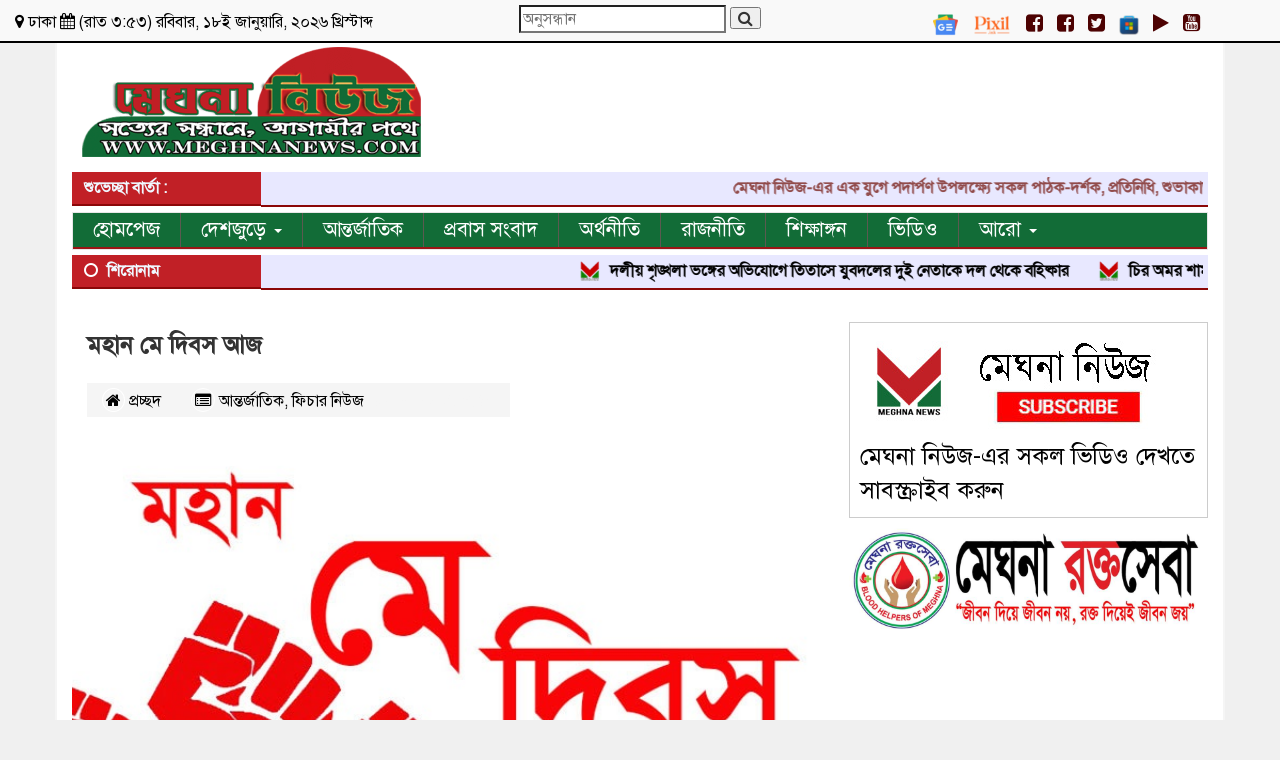

--- FILE ---
content_type: text/html; charset=UTF-8
request_url: https://meghnanews.com.bd/%E0%A6%AE%E0%A6%B9%E0%A6%BE%E0%A6%A8-%E0%A6%AE%E0%A7%87-%E0%A6%A6%E0%A6%BF%E0%A6%AC%E0%A6%B8-%E0%A6%86%E0%A6%9C-2/59491.aspx
body_size: 79762
content:
<!DOCTYPE html>
<html lang="en-US">
	<head>
		<meta charset="UTF-8" >
		<meta name="viewport" content="width=device-width, initial-scale=1" >
		<link rel="profile" href="https://meghnanews.com.bd" >
        <meta name="msapplication-TileImage" content="https://meghnanews.com.bd/wp-content/uploads/2018/02/Meghna-News_logo-300x300.jpg" />
        
        <!-- 
		<link rel="icon" href="/imgs/favicon.ico" type="image/x-icon">
		<link rel="shortcut icon" href="/imgs/favicon.ico" type="image/x-icon"> 
	-->
        <link rel="icon" type="image/png" href="/imgs/favicons/favicon-96x96.png" sizes="96x96" />
        <!-- 
        <link rel="icon" type="image/png" href="/imgs/favicons/web-app-manifest-192x192.png" sizes="192x192" />
        <link rel="icon" type="image/png" href="/imgs/favicons/web-app-manifest-512x512.png" sizes="512x512" /> -->
        
        <link rel="icon" type="image/svg+xml" href="/imgs/favicons/favicon.svg" />
        <link rel="shortcut icon" href="/imgs/favicons/favicon.ico" />
        <link rel="apple-touch-icon" sizes="180x180" href="/imgs/favicons/apple-touch-icon.png" />
        <meta name="apple-mobile-web-app-title" content="Meghna News" />
       <!--  <link rel="manifest" href="/imgs/favicons/site.webmanifest" /> -->
		
        <link rel="preload" as="image" href="https://meghnanews.com.bd/wp-content/uploads/2024/02/MN_logo_min.png">
		
		<meta name="subject" content="News Publisher" >
		<meta name="robots" content="ALL" >
		<meta name="robots" content="index,follow" >
		<meta name="Classification" content="Business" >
		<meta name="author" content="Md Ariful Islam, ariful@meghnanews.com.bd" >
		<meta name="designer" content="ShasTech-IT" >
		<meta name="copyright" content="Meghna News">
		<meta name="reply-to" content="info@meghnanews.com.bd" >
		<meta name="owner" content="Md Ariful Islam" >
		<meta name="url" content="https://meghnanews.com.bd" >
		<meta name="identifier-URL" content="https://meghnanews.com.bd" >
		<meta name="category" content="News Portal" >
    	<meta name="distribution" content="Global" >
    	<meta name="googlebot" content="index, follow" >
    	<meta name="googlebot-news" content="index, follow" >
    	<meta name="Developed By" content="ShasTech-IT" >
    	<meta name="Developer" content="Md Ariful Islam" >
    	<meta name="twitter:domain" content="https://meghnanews.com.bd" >
    	<meta name="twitter:creator" content="@MeghnaNews" >
		
        <!-- <meta name="google-site-verification" content="4VDzs3cwwB3vT82yQYPcAXazCR8k4C8lYRm36Xue6WQ" >
		<meta name="facebook-domain-verification" content="2djiv2y3e6tomzondjt61fuk6lfonr" >
		<meta name="p:domain_verify" content="0f0a01b0f9deee50b91149fc9cb4acf9" > -->
		<link rel="manifest" href="https://meghnanews.com.bd/manifest.json" >
		<script src="https://meghnanews.com.bd/main.js" defer></script>
		
				<title>মহান মে দিবস আজ - মেঘনা নিউজ</title>
<meta name='robots' content='max-image-preview:large' />
<meta name="description" content="আজ মহান মে দিবস। বিশ্বের শ্রমজীবী মানুষের অধিকার আদায়ের দিন। ১৮৮৬ সালের এই দিনে মার্কিন যুক্তরাষ্ট্রের শিকাগো শহরের হে মার্কেটের শ্রমিকেরা আট ঘণ্টা কাজের দাবিতে জীবন উত্সর্গ করেছিলেন।&hellip;">
<meta name="robots" content="index,follow">
<link rel="canonical" href="https://meghnanews.com.bd/%e0%a6%ae%e0%a6%b9%e0%a6%be%e0%a6%a8-%e0%a6%ae%e0%a7%87-%e0%a6%a6%e0%a6%bf%e0%a6%ac%e0%a6%b8-%e0%a6%86%e0%a6%9c-2/59491.aspx">
<meta property="og:site_name" content="মেঘনা নিউজ">
<meta property="og:type" content="article">
<meta property="og:url" content="https://meghnanews.com.bd/%e0%a6%ae%e0%a6%b9%e0%a6%be%e0%a6%a8-%e0%a6%ae%e0%a7%87-%e0%a6%a6%e0%a6%bf%e0%a6%ac%e0%a6%b8-%e0%a6%86%e0%a6%9c-2/59491.aspx">
<meta property="og:title" content="মহান মে দিবস আজ - মেঘনা নিউজ">
<meta property="og:description" content="আজ মহান মে দিবস। বিশ্বের শ্রমজীবী মানুষের অধিকার আদায়ের দিন। ১৮৮৬ সালের এই দিনে মার্কিন যুক্তরাষ্ট্রের শিকাগো শহরের হে মার্কেটের শ্রমিকেরা আট ঘণ্টা কাজের দাবিতে জীবন উত্সর্গ করেছিলেন।&hellip;">
<meta property="og:image" content="https://meghnanews.com.bd/wp-content/uploads/2019/05/may_dibos.jpg">
<meta property="article:published_time" content="২০২৩-০৫-০১T১১:৫৮:৪৯+০৬:০০">
<meta property="article:modified_time" content="২০২৩-০৫-০১T১১:৫৮:৪৯+০৬:০০">
<meta property="article:section" content="আন্তর্জাতিক">
<meta name="twitter:card" content="summary_large_image">
<meta name="twitter:title" content="মহান মে দিবস আজ - মেঘনা নিউজ">
<meta name="twitter:description" content="আজ মহান মে দিবস। বিশ্বের শ্রমজীবী মানুষের অধিকার আদায়ের দিন। ১৮৮৬ সালের এই দিনে মার্কিন যুক্তরাষ্ট্রের শিকাগো শহরের হে মার্কেটের শ্রমিকেরা আট ঘণ্টা কাজের দাবিতে জীবন উত্সর্গ করেছিলেন।&hellip;">
<meta name="twitter:image" content="https://meghnanews.com.bd/wp-content/uploads/2019/05/may_dibos.jpg">
<link rel='dns-prefetch' href='//news.google.com' />
<link rel='dns-prefetch' href='//www.googletagmanager.com' />
<link rel='dns-prefetch' href='//pagead2.googlesyndication.com' />
<link rel='dns-prefetch' href='//fundingchoicesmessages.google.com' />
<link rel="alternate" type="application/rss+xml" title="মেঘনা নিউজ &raquo; Feed" href="https://meghnanews.com.bd/feed" />
<link rel="alternate" type="application/rss+xml" title="মেঘনা নিউজ &raquo; Comments Feed" href="https://meghnanews.com.bd/comments/feed" />
<meta name="google-site-verification" content="4VDzs3cwwB3vT82yQYPcAXazCR8k4C8lYRm36Xue6WQ" />
<meta name="facebook-domain-verification" content="2djiv2y3e6tomzondjt61fuk6lfonr" />
<link rel="alternate" type="application/rss+xml" title="মেঘনা নিউজ &raquo; মহান মে দিবস আজ Comments Feed" href="https://meghnanews.com.bd/%e0%a6%ae%e0%a6%b9%e0%a6%be%e0%a6%a8-%e0%a6%ae%e0%a7%87-%e0%a6%a6%e0%a6%bf%e0%a6%ac%e0%a6%b8-%e0%a6%86%e0%a6%9c-2/59491.aspx/feed" />
<link rel="alternate" title="oEmbed (JSON)" type="application/json+oembed" href="https://meghnanews.com.bd/wp-json/oembed/1.0/embed?url=https%3A%2F%2Fmeghnanews.com.bd%2F%25e0%25a6%25ae%25e0%25a6%25b9%25e0%25a6%25be%25e0%25a6%25a8-%25e0%25a6%25ae%25e0%25a7%2587-%25e0%25a6%25a6%25e0%25a6%25bf%25e0%25a6%25ac%25e0%25a6%25b8-%25e0%25a6%2586%25e0%25a6%259c-2%2F59491.aspx" />
<link rel="alternate" title="oEmbed (XML)" type="text/xml+oembed" href="https://meghnanews.com.bd/wp-json/oembed/1.0/embed?url=https%3A%2F%2Fmeghnanews.com.bd%2F%25e0%25a6%25ae%25e0%25a6%25b9%25e0%25a6%25be%25e0%25a6%25a8-%25e0%25a6%25ae%25e0%25a7%2587-%25e0%25a6%25a6%25e0%25a6%25bf%25e0%25a6%25ac%25e0%25a6%25b8-%25e0%25a6%2586%25e0%25a6%259c-2%2F59491.aspx&#038;format=xml" />
<meta name="keywords" content="মহান,মে,দিবস,আজ,meghnanews,meghna,news,meghna,neghna,meghan,naidu,heghna,jeghna,meghnanew,keghna,leghna,mwghna,msghna,mdghna,mfghna,mrghna,merhna,mefhna,mevhna,methna,mebhna,meyhna,mehhna,menhna,megbna,meggna,megtna,megyna,meguna,megjna,megmna,megnna,meghba,meghga,meghha,meghja,meghma,meghnq,meghnw,meghnz,meghnx,news,bews,gews,hews,jews,mews,nwws,nsws,ndws,nfws,nrws,neqs,neas,ness,neds,nees,newq,neww,newe,newz,newx,newc,Prothom,Alo,bangla,current,newspaper,bangladesh,online,paper,bangladeshi,newspapers,all,bd,daily,ittefaq.com.bd,The,Ittefaq,national,politica,sports,entertainment,Bijoy,live,to,unicode,Converter,epaper,Bengali,Indian,in,of,portal,culture,site,dhaka,textile,garments,micro,credit,world,media,betar,politics,business,banglanews,khobor,potrika,reviews,opinion,and,feature,stories,Pratidin,provides,trusted,International,as,well,local,regional,perspectives.,Find,also,science,technology,movies,travel,jobs,education,health,environment,human-rights,more,manabzamin,mzamin,manab,zamin,manob,jomin,tabloid,exclusive,top,breaking,cricket,mental,sheikh,hasina,Khaleda,zia,awami,league,bnp,Nayadiganta,started,its,journey,Visit,read,special,reports,country,lifestyle,bdnews24,মেঘনা নিউজ,মেঘনা,নিউজ,অনলাইন,পত্রিকা,বাংলাদেশ,আজকের,আন্তর্জাতিক,অর্থনীতি,খেলা,বিনোদন,ফিচার,বিজ্ঞান,লাইভ,প্রযুক্তি,চলচ্চিত্র,ঢালিউড,বলিউড,হলিউড,বাংলা,গান,মঞ্চ,টেলিভিশন,নকশা,রস+আলো,ছুটির,দিনে,অধুনা,স্বপ্ন,নিয়ে,আনন্দ,অন্য,আলো,সাহিত্য,গোল্লাছুট,প্রজন্ম,ডট,কম,বন্ধুসভা,কম্পিউটার,মোবাইল,ফোন,অটোমোবাইল,মহাকাশ,গেমস,মাল্টিমিডিয়া,রাজনীতি,সরকার,অপরাধ,দুর্নীতি,আইন,বিচার,পরিবেশ,দুর্ঘটনা,সংসদ,রাজধানী,শেয়ার,বাজার,বাণিজ্য,পোশাক,শিল্প,ক্রিকেট,ফুটবল,লাইভ,স্কোর,দৈনিক,ইত্তেফাক,সবখবর,বিডি,প্রতিদিন,খেলার,খবর,চাকরির,শিক্ষা,পেপার,প্রতিদিনের,সংবাদ,সংবাদপত্র,ট্যাবলয়েড,শেখ,হাসিনা,খালেদা,জিয়া,আওয়ামি,লীগ,বিএনপি,ইংলিশ,প্রিমিয়ার,স্প্যানিশ,চ্যাম্পিয়ন্স,ভারত,দেশ,বিদেশ,প্রবাসী,মফস্বল,তথ্য,সাস্থ্য,শরীর,মন,ক্রাইম,রোহিঙ্গা,বাংলাদেশের,জনপ্রিয়,সংবাদ,শান্তি,সম্প্রীতি,সমৃদ্ধি,ঐতিহ্যের,অঙ্গীকারে,মানবজমিন,সমগ্র,চট্টগ্রাম,বিশ্ব,প্রবাস,ক্যাম্পাস,পুঁজিবাজার,স্বাস্থ্য,টেক,গ্লিটজ,লাইফস্টাইল,কিডজ,সিটিজেন,জার্নালিজম,মতামত,আর্টস,হ্যালো,সাম্প্রতিক,বিডিনিউজ,টোয়েন্টিফোর,ডটকম" ><style id='wp-img-auto-sizes-contain-inline-css' type='text/css'>
img:is([sizes=auto i],[sizes^="auto," i]){contain-intrinsic-size:3000px 1500px}
/*# sourceURL=wp-img-auto-sizes-contain-inline-css */
</style>
<style id='wp-emoji-styles-inline-css' type='text/css'>

	img.wp-smiley, img.emoji {
		display: inline !important;
		border: none !important;
		box-shadow: none !important;
		height: 1em !important;
		width: 1em !important;
		margin: 0 0.07em !important;
		vertical-align: -0.1em !important;
		background: none !important;
		padding: 0 !important;
	}
/*# sourceURL=wp-emoji-styles-inline-css */
</style>
<style id='wp-block-library-inline-css' type='text/css'>
:root{--wp-block-synced-color:#7a00df;--wp-block-synced-color--rgb:122,0,223;--wp-bound-block-color:var(--wp-block-synced-color);--wp-editor-canvas-background:#ddd;--wp-admin-theme-color:#007cba;--wp-admin-theme-color--rgb:0,124,186;--wp-admin-theme-color-darker-10:#006ba1;--wp-admin-theme-color-darker-10--rgb:0,107,160.5;--wp-admin-theme-color-darker-20:#005a87;--wp-admin-theme-color-darker-20--rgb:0,90,135;--wp-admin-border-width-focus:2px}@media (min-resolution:192dpi){:root{--wp-admin-border-width-focus:1.5px}}.wp-element-button{cursor:pointer}:root .has-very-light-gray-background-color{background-color:#eee}:root .has-very-dark-gray-background-color{background-color:#313131}:root .has-very-light-gray-color{color:#eee}:root .has-very-dark-gray-color{color:#313131}:root .has-vivid-green-cyan-to-vivid-cyan-blue-gradient-background{background:linear-gradient(135deg,#00d084,#0693e3)}:root .has-purple-crush-gradient-background{background:linear-gradient(135deg,#34e2e4,#4721fb 50%,#ab1dfe)}:root .has-hazy-dawn-gradient-background{background:linear-gradient(135deg,#faaca8,#dad0ec)}:root .has-subdued-olive-gradient-background{background:linear-gradient(135deg,#fafae1,#67a671)}:root .has-atomic-cream-gradient-background{background:linear-gradient(135deg,#fdd79a,#004a59)}:root .has-nightshade-gradient-background{background:linear-gradient(135deg,#330968,#31cdcf)}:root .has-midnight-gradient-background{background:linear-gradient(135deg,#020381,#2874fc)}:root{--wp--preset--font-size--normal:16px;--wp--preset--font-size--huge:42px}.has-regular-font-size{font-size:1em}.has-larger-font-size{font-size:2.625em}.has-normal-font-size{font-size:var(--wp--preset--font-size--normal)}.has-huge-font-size{font-size:var(--wp--preset--font-size--huge)}.has-text-align-center{text-align:center}.has-text-align-left{text-align:left}.has-text-align-right{text-align:right}.has-fit-text{white-space:nowrap!important}#end-resizable-editor-section{display:none}.aligncenter{clear:both}.items-justified-left{justify-content:flex-start}.items-justified-center{justify-content:center}.items-justified-right{justify-content:flex-end}.items-justified-space-between{justify-content:space-between}.screen-reader-text{border:0;clip-path:inset(50%);height:1px;margin:-1px;overflow:hidden;padding:0;position:absolute;width:1px;word-wrap:normal!important}.screen-reader-text:focus{background-color:#ddd;clip-path:none;color:#444;display:block;font-size:1em;height:auto;left:5px;line-height:normal;padding:15px 23px 14px;text-decoration:none;top:5px;width:auto;z-index:100000}html :where(.has-border-color){border-style:solid}html :where([style*=border-top-color]){border-top-style:solid}html :where([style*=border-right-color]){border-right-style:solid}html :where([style*=border-bottom-color]){border-bottom-style:solid}html :where([style*=border-left-color]){border-left-style:solid}html :where([style*=border-width]){border-style:solid}html :where([style*=border-top-width]){border-top-style:solid}html :where([style*=border-right-width]){border-right-style:solid}html :where([style*=border-bottom-width]){border-bottom-style:solid}html :where([style*=border-left-width]){border-left-style:solid}html :where(img[class*=wp-image-]){height:auto;max-width:100%}:where(figure){margin:0 0 1em}html :where(.is-position-sticky){--wp-admin--admin-bar--position-offset:var(--wp-admin--admin-bar--height,0px)}@media screen and (max-width:600px){html :where(.is-position-sticky){--wp-admin--admin-bar--position-offset:0px}}

/*# sourceURL=wp-block-library-inline-css */
</style><style id='global-styles-inline-css' type='text/css'>
:root{--wp--preset--aspect-ratio--square: 1;--wp--preset--aspect-ratio--4-3: 4/3;--wp--preset--aspect-ratio--3-4: 3/4;--wp--preset--aspect-ratio--3-2: 3/2;--wp--preset--aspect-ratio--2-3: 2/3;--wp--preset--aspect-ratio--16-9: 16/9;--wp--preset--aspect-ratio--9-16: 9/16;--wp--preset--color--black: #000000;--wp--preset--color--cyan-bluish-gray: #abb8c3;--wp--preset--color--white: #ffffff;--wp--preset--color--pale-pink: #f78da7;--wp--preset--color--vivid-red: #cf2e2e;--wp--preset--color--luminous-vivid-orange: #ff6900;--wp--preset--color--luminous-vivid-amber: #fcb900;--wp--preset--color--light-green-cyan: #7bdcb5;--wp--preset--color--vivid-green-cyan: #00d084;--wp--preset--color--pale-cyan-blue: #8ed1fc;--wp--preset--color--vivid-cyan-blue: #0693e3;--wp--preset--color--vivid-purple: #9b51e0;--wp--preset--gradient--vivid-cyan-blue-to-vivid-purple: linear-gradient(135deg,rgb(6,147,227) 0%,rgb(155,81,224) 100%);--wp--preset--gradient--light-green-cyan-to-vivid-green-cyan: linear-gradient(135deg,rgb(122,220,180) 0%,rgb(0,208,130) 100%);--wp--preset--gradient--luminous-vivid-amber-to-luminous-vivid-orange: linear-gradient(135deg,rgb(252,185,0) 0%,rgb(255,105,0) 100%);--wp--preset--gradient--luminous-vivid-orange-to-vivid-red: linear-gradient(135deg,rgb(255,105,0) 0%,rgb(207,46,46) 100%);--wp--preset--gradient--very-light-gray-to-cyan-bluish-gray: linear-gradient(135deg,rgb(238,238,238) 0%,rgb(169,184,195) 100%);--wp--preset--gradient--cool-to-warm-spectrum: linear-gradient(135deg,rgb(74,234,220) 0%,rgb(151,120,209) 20%,rgb(207,42,186) 40%,rgb(238,44,130) 60%,rgb(251,105,98) 80%,rgb(254,248,76) 100%);--wp--preset--gradient--blush-light-purple: linear-gradient(135deg,rgb(255,206,236) 0%,rgb(152,150,240) 100%);--wp--preset--gradient--blush-bordeaux: linear-gradient(135deg,rgb(254,205,165) 0%,rgb(254,45,45) 50%,rgb(107,0,62) 100%);--wp--preset--gradient--luminous-dusk: linear-gradient(135deg,rgb(255,203,112) 0%,rgb(199,81,192) 50%,rgb(65,88,208) 100%);--wp--preset--gradient--pale-ocean: linear-gradient(135deg,rgb(255,245,203) 0%,rgb(182,227,212) 50%,rgb(51,167,181) 100%);--wp--preset--gradient--electric-grass: linear-gradient(135deg,rgb(202,248,128) 0%,rgb(113,206,126) 100%);--wp--preset--gradient--midnight: linear-gradient(135deg,rgb(2,3,129) 0%,rgb(40,116,252) 100%);--wp--preset--font-size--small: 13px;--wp--preset--font-size--medium: 20px;--wp--preset--font-size--large: 36px;--wp--preset--font-size--x-large: 42px;--wp--preset--spacing--20: 0.44rem;--wp--preset--spacing--30: 0.67rem;--wp--preset--spacing--40: 1rem;--wp--preset--spacing--50: 1.5rem;--wp--preset--spacing--60: 2.25rem;--wp--preset--spacing--70: 3.38rem;--wp--preset--spacing--80: 5.06rem;--wp--preset--shadow--natural: 6px 6px 9px rgba(0, 0, 0, 0.2);--wp--preset--shadow--deep: 12px 12px 50px rgba(0, 0, 0, 0.4);--wp--preset--shadow--sharp: 6px 6px 0px rgba(0, 0, 0, 0.2);--wp--preset--shadow--outlined: 6px 6px 0px -3px rgb(255, 255, 255), 6px 6px rgb(0, 0, 0);--wp--preset--shadow--crisp: 6px 6px 0px rgb(0, 0, 0);}:where(.is-layout-flex){gap: 0.5em;}:where(.is-layout-grid){gap: 0.5em;}body .is-layout-flex{display: flex;}.is-layout-flex{flex-wrap: wrap;align-items: center;}.is-layout-flex > :is(*, div){margin: 0;}body .is-layout-grid{display: grid;}.is-layout-grid > :is(*, div){margin: 0;}:where(.wp-block-columns.is-layout-flex){gap: 2em;}:where(.wp-block-columns.is-layout-grid){gap: 2em;}:where(.wp-block-post-template.is-layout-flex){gap: 1.25em;}:where(.wp-block-post-template.is-layout-grid){gap: 1.25em;}.has-black-color{color: var(--wp--preset--color--black) !important;}.has-cyan-bluish-gray-color{color: var(--wp--preset--color--cyan-bluish-gray) !important;}.has-white-color{color: var(--wp--preset--color--white) !important;}.has-pale-pink-color{color: var(--wp--preset--color--pale-pink) !important;}.has-vivid-red-color{color: var(--wp--preset--color--vivid-red) !important;}.has-luminous-vivid-orange-color{color: var(--wp--preset--color--luminous-vivid-orange) !important;}.has-luminous-vivid-amber-color{color: var(--wp--preset--color--luminous-vivid-amber) !important;}.has-light-green-cyan-color{color: var(--wp--preset--color--light-green-cyan) !important;}.has-vivid-green-cyan-color{color: var(--wp--preset--color--vivid-green-cyan) !important;}.has-pale-cyan-blue-color{color: var(--wp--preset--color--pale-cyan-blue) !important;}.has-vivid-cyan-blue-color{color: var(--wp--preset--color--vivid-cyan-blue) !important;}.has-vivid-purple-color{color: var(--wp--preset--color--vivid-purple) !important;}.has-black-background-color{background-color: var(--wp--preset--color--black) !important;}.has-cyan-bluish-gray-background-color{background-color: var(--wp--preset--color--cyan-bluish-gray) !important;}.has-white-background-color{background-color: var(--wp--preset--color--white) !important;}.has-pale-pink-background-color{background-color: var(--wp--preset--color--pale-pink) !important;}.has-vivid-red-background-color{background-color: var(--wp--preset--color--vivid-red) !important;}.has-luminous-vivid-orange-background-color{background-color: var(--wp--preset--color--luminous-vivid-orange) !important;}.has-luminous-vivid-amber-background-color{background-color: var(--wp--preset--color--luminous-vivid-amber) !important;}.has-light-green-cyan-background-color{background-color: var(--wp--preset--color--light-green-cyan) !important;}.has-vivid-green-cyan-background-color{background-color: var(--wp--preset--color--vivid-green-cyan) !important;}.has-pale-cyan-blue-background-color{background-color: var(--wp--preset--color--pale-cyan-blue) !important;}.has-vivid-cyan-blue-background-color{background-color: var(--wp--preset--color--vivid-cyan-blue) !important;}.has-vivid-purple-background-color{background-color: var(--wp--preset--color--vivid-purple) !important;}.has-black-border-color{border-color: var(--wp--preset--color--black) !important;}.has-cyan-bluish-gray-border-color{border-color: var(--wp--preset--color--cyan-bluish-gray) !important;}.has-white-border-color{border-color: var(--wp--preset--color--white) !important;}.has-pale-pink-border-color{border-color: var(--wp--preset--color--pale-pink) !important;}.has-vivid-red-border-color{border-color: var(--wp--preset--color--vivid-red) !important;}.has-luminous-vivid-orange-border-color{border-color: var(--wp--preset--color--luminous-vivid-orange) !important;}.has-luminous-vivid-amber-border-color{border-color: var(--wp--preset--color--luminous-vivid-amber) !important;}.has-light-green-cyan-border-color{border-color: var(--wp--preset--color--light-green-cyan) !important;}.has-vivid-green-cyan-border-color{border-color: var(--wp--preset--color--vivid-green-cyan) !important;}.has-pale-cyan-blue-border-color{border-color: var(--wp--preset--color--pale-cyan-blue) !important;}.has-vivid-cyan-blue-border-color{border-color: var(--wp--preset--color--vivid-cyan-blue) !important;}.has-vivid-purple-border-color{border-color: var(--wp--preset--color--vivid-purple) !important;}.has-vivid-cyan-blue-to-vivid-purple-gradient-background{background: var(--wp--preset--gradient--vivid-cyan-blue-to-vivid-purple) !important;}.has-light-green-cyan-to-vivid-green-cyan-gradient-background{background: var(--wp--preset--gradient--light-green-cyan-to-vivid-green-cyan) !important;}.has-luminous-vivid-amber-to-luminous-vivid-orange-gradient-background{background: var(--wp--preset--gradient--luminous-vivid-amber-to-luminous-vivid-orange) !important;}.has-luminous-vivid-orange-to-vivid-red-gradient-background{background: var(--wp--preset--gradient--luminous-vivid-orange-to-vivid-red) !important;}.has-very-light-gray-to-cyan-bluish-gray-gradient-background{background: var(--wp--preset--gradient--very-light-gray-to-cyan-bluish-gray) !important;}.has-cool-to-warm-spectrum-gradient-background{background: var(--wp--preset--gradient--cool-to-warm-spectrum) !important;}.has-blush-light-purple-gradient-background{background: var(--wp--preset--gradient--blush-light-purple) !important;}.has-blush-bordeaux-gradient-background{background: var(--wp--preset--gradient--blush-bordeaux) !important;}.has-luminous-dusk-gradient-background{background: var(--wp--preset--gradient--luminous-dusk) !important;}.has-pale-ocean-gradient-background{background: var(--wp--preset--gradient--pale-ocean) !important;}.has-electric-grass-gradient-background{background: var(--wp--preset--gradient--electric-grass) !important;}.has-midnight-gradient-background{background: var(--wp--preset--gradient--midnight) !important;}.has-small-font-size{font-size: var(--wp--preset--font-size--small) !important;}.has-medium-font-size{font-size: var(--wp--preset--font-size--medium) !important;}.has-large-font-size{font-size: var(--wp--preset--font-size--large) !important;}.has-x-large-font-size{font-size: var(--wp--preset--font-size--x-large) !important;}
/*# sourceURL=global-styles-inline-css */
</style>

<style id='classic-theme-styles-inline-css' type='text/css'>
/*! This file is auto-generated */
.wp-block-button__link{color:#fff;background-color:#32373c;border-radius:9999px;box-shadow:none;text-decoration:none;padding:calc(.667em + 2px) calc(1.333em + 2px);font-size:1.125em}.wp-block-file__button{background:#32373c;color:#fff;text-decoration:none}
/*# sourceURL=/wp-includes/css/classic-themes.min.css */
</style>
<link rel='stylesheet' id='pollsphere-style-css' href='https://meghnanews.com.bd/wp-content/plugins/pollsphere/assets/css/pollsphere-style.css?ver=1.0' type='text/css' media='all' />
<link rel='stylesheet' id='bootstrap-css' href='https://meghnanews.com.bd/wp-content/themes/shaftech_newstheme/css/bootstrap.min.css?ver=a252a80adcbc9b572f8902bc9833c4f1' type='text/css' media='all' />
<link rel='stylesheet' id='font-awesome-css' href='https://meghnanews.com.bd/wp-content/themes/shaftech_newstheme/css/font-awesome.min.css?ver=a252a80adcbc9b572f8902bc9833c4f1' type='text/css' media='all' />
<link rel='stylesheet' id='responsive-css' href='https://meghnanews.com.bd/wp-content/themes/shaftech_newstheme/css/responsive.css?ver=a252a80adcbc9b572f8902bc9833c4f1' type='text/css' media='all' />
<link rel='stylesheet' id='menu-css' href='https://meghnanews.com.bd/wp-content/themes/shaftech_newstheme/css/menu.css?ver=a252a80adcbc9b572f8902bc9833c4f1' type='text/css' media='all' />
<link rel='stylesheet' id='style_v2-css' href='https://meghnanews.com.bd/wp-content/themes/shaftech_newstheme/css/style_v2.css?ver=a252a80adcbc9b572f8902bc9833c4f1' type='text/css' media='all' />
<link rel='stylesheet' id='style-css' href='https://meghnanews.com.bd/wp-content/themes/shaftech_newstheme/style.css?ver=a252a80adcbc9b572f8902bc9833c4f1' type='text/css' media='all' />
<script type="text/javascript" src="https://meghnanews.com.bd/wp-includes/js/jquery/jquery.min.js?ver=3.7.1" id="jquery-core-js"></script>
<script type="text/javascript" src="https://meghnanews.com.bd/wp-includes/js/jquery/jquery-migrate.min.js?ver=3.4.1" id="jquery-migrate-js"></script>

<!-- Google tag (gtag.js) snippet added by Site Kit -->
<!-- Google Analytics snippet added by Site Kit -->
<script type="text/javascript" src="https://www.googletagmanager.com/gtag/js?id=GT-NBXSTND" id="google_gtagjs-js" async></script>
<script type="text/javascript" id="google_gtagjs-js-after">
/* <![CDATA[ */
window.dataLayer = window.dataLayer || [];function gtag(){dataLayer.push(arguments);}
gtag("set","linker",{"domains":["meghnanews.com.bd"]});
gtag("js", new Date());
gtag("set", "developer_id.dZTNiMT", true);
gtag("config", "GT-NBXSTND");
//# sourceURL=google_gtagjs-js-after
/* ]]> */
</script>
<link rel="https://api.w.org/" href="https://meghnanews.com.bd/wp-json/" /><link rel="alternate" title="JSON" type="application/json" href="https://meghnanews.com.bd/wp-json/wp/v2/posts/59491" /><link rel="EditURI" type="application/rsd+xml" title="RSD" href="https://meghnanews.com.bd/xmlrpc.php?rsd" />
<link rel="canonical" href="https://meghnanews.com.bd/%e0%a6%ae%e0%a6%b9%e0%a6%be%e0%a6%a8-%e0%a6%ae%e0%a7%87-%e0%a6%a6%e0%a6%bf%e0%a6%ac%e0%a6%b8-%e0%a6%86%e0%a6%9c-2/59491.aspx" />
<link rel='shortlink' href='https://meghnanews.com.bd/?p=59491' />
	<script type="text/javascript">
	    var ajaxurl = 'https://meghnanews.com.bd/wp-admin/admin-ajax.php';
	</script>

	<style type="text/css">
		.ajax-calendar{
			position:relative;
		}

		#bddp_ac_widget th {
		background: none repeat scroll 0 0 #2cb2bc;
		color: #FFFFFF;
		font-weight: normal;
		padding: 5px 1px;
		text-align: center;
		 font-size: 16px;
		}
		#bddp_ac_widget {
			padding: 5px;
		}
		
		#bddp_ac_widget td {
			border: 1px solid #CCCCCC;
			text-align: center;
		}
		
		#my-calendar a {
			background: none repeat scroll 0 0 #008000;
			color: #FFFFFF;
			display: block;
			padding: 6px 0;
			width: 100% !important;
		}
		#my-calendar{
			width:100%;
		}
		
		
		#my_calender span {
			display: block;
			padding: 6px 0;
			width: 100% !important;
		}
		
		#today a,#today span {
			   background: none repeat scroll 0 0 #2cb2bc !important;
			color: #FFFFFF;
		}
		#bddp_ac_widget #my_year {
			float: right;
		}
		.select_ca #my_month {
			float: left;
		}

	</style>
	<meta name="generator" content="Site Kit by Google 1.168.0" />
<!-- Google AdSense meta tags added by Site Kit -->
<meta name="google-adsense-platform-account" content="ca-host-pub-2644536267352236">
<meta name="google-adsense-platform-domain" content="sitekit.withgoogle.com">
<!-- End Google AdSense meta tags added by Site Kit -->

<!-- Google AdSense snippet added by Site Kit -->
<script type="text/javascript" async="async" src="https://pagead2.googlesyndication.com/pagead/js/adsbygoogle.js?client=ca-pub-2062937452583311&amp;host=ca-host-pub-2644536267352236" crossorigin="anonymous"></script>

<!-- End Google AdSense snippet added by Site Kit -->

<!-- Google AdSense Ad Blocking Recovery snippet added by Site Kit -->
<script async src="https://fundingchoicesmessages.google.com/i/pub-2062937452583311?ers=1" nonce="Mik3VIMzOrc2pkietGBX_A"></script><script nonce="Mik3VIMzOrc2pkietGBX_A">(function() {function signalGooglefcPresent() {if (!window.frames['googlefcPresent']) {if (document.body) {const iframe = document.createElement('iframe'); iframe.style = 'width: 0; height: 0; border: none; z-index: -1000; left: -1000px; top: -1000px;'; iframe.style.display = 'none'; iframe.name = 'googlefcPresent'; document.body.appendChild(iframe);} else {setTimeout(signalGooglefcPresent, 0);}}}signalGooglefcPresent();})();</script>
<!-- End Google AdSense Ad Blocking Recovery snippet added by Site Kit -->

<!-- Google AdSense Ad Blocking Recovery Error Protection snippet added by Site Kit -->
<script>(function(){'use strict';function aa(a){var b=0;return function(){return b<a.length?{done:!1,value:a[b++]}:{done:!0}}}var ba="function"==typeof Object.defineProperties?Object.defineProperty:function(a,b,c){if(a==Array.prototype||a==Object.prototype)return a;a[b]=c.value;return a};
function ea(a){a=["object"==typeof globalThis&&globalThis,a,"object"==typeof window&&window,"object"==typeof self&&self,"object"==typeof global&&global];for(var b=0;b<a.length;++b){var c=a[b];if(c&&c.Math==Math)return c}throw Error("Cannot find global object");}var fa=ea(this);function ha(a,b){if(b)a:{var c=fa;a=a.split(".");for(var d=0;d<a.length-1;d++){var e=a[d];if(!(e in c))break a;c=c[e]}a=a[a.length-1];d=c[a];b=b(d);b!=d&&null!=b&&ba(c,a,{configurable:!0,writable:!0,value:b})}}
var ia="function"==typeof Object.create?Object.create:function(a){function b(){}b.prototype=a;return new b},l;if("function"==typeof Object.setPrototypeOf)l=Object.setPrototypeOf;else{var m;a:{var ja={a:!0},ka={};try{ka.__proto__=ja;m=ka.a;break a}catch(a){}m=!1}l=m?function(a,b){a.__proto__=b;if(a.__proto__!==b)throw new TypeError(a+" is not extensible");return a}:null}var la=l;
function n(a,b){a.prototype=ia(b.prototype);a.prototype.constructor=a;if(la)la(a,b);else for(var c in b)if("prototype"!=c)if(Object.defineProperties){var d=Object.getOwnPropertyDescriptor(b,c);d&&Object.defineProperty(a,c,d)}else a[c]=b[c];a.A=b.prototype}function ma(){for(var a=Number(this),b=[],c=a;c<arguments.length;c++)b[c-a]=arguments[c];return b}
var na="function"==typeof Object.assign?Object.assign:function(a,b){for(var c=1;c<arguments.length;c++){var d=arguments[c];if(d)for(var e in d)Object.prototype.hasOwnProperty.call(d,e)&&(a[e]=d[e])}return a};ha("Object.assign",function(a){return a||na});/*

 Copyright The Closure Library Authors.
 SPDX-License-Identifier: Apache-2.0
*/
var p=this||self;function q(a){return a};var t,u;a:{for(var oa=["CLOSURE_FLAGS"],v=p,x=0;x<oa.length;x++)if(v=v[oa[x]],null==v){u=null;break a}u=v}var pa=u&&u[610401301];t=null!=pa?pa:!1;var z,qa=p.navigator;z=qa?qa.userAgentData||null:null;function A(a){return t?z?z.brands.some(function(b){return(b=b.brand)&&-1!=b.indexOf(a)}):!1:!1}function B(a){var b;a:{if(b=p.navigator)if(b=b.userAgent)break a;b=""}return-1!=b.indexOf(a)};function C(){return t?!!z&&0<z.brands.length:!1}function D(){return C()?A("Chromium"):(B("Chrome")||B("CriOS"))&&!(C()?0:B("Edge"))||B("Silk")};var ra=C()?!1:B("Trident")||B("MSIE");!B("Android")||D();D();B("Safari")&&(D()||(C()?0:B("Coast"))||(C()?0:B("Opera"))||(C()?0:B("Edge"))||(C()?A("Microsoft Edge"):B("Edg/"))||C()&&A("Opera"));var sa={},E=null;var ta="undefined"!==typeof Uint8Array,ua=!ra&&"function"===typeof btoa;var F="function"===typeof Symbol&&"symbol"===typeof Symbol()?Symbol():void 0,G=F?function(a,b){a[F]|=b}:function(a,b){void 0!==a.g?a.g|=b:Object.defineProperties(a,{g:{value:b,configurable:!0,writable:!0,enumerable:!1}})};function va(a){var b=H(a);1!==(b&1)&&(Object.isFrozen(a)&&(a=Array.prototype.slice.call(a)),I(a,b|1))}
var H=F?function(a){return a[F]|0}:function(a){return a.g|0},J=F?function(a){return a[F]}:function(a){return a.g},I=F?function(a,b){a[F]=b}:function(a,b){void 0!==a.g?a.g=b:Object.defineProperties(a,{g:{value:b,configurable:!0,writable:!0,enumerable:!1}})};function wa(){var a=[];G(a,1);return a}function xa(a,b){I(b,(a|0)&-99)}function K(a,b){I(b,(a|34)&-73)}function L(a){a=a>>11&1023;return 0===a?536870912:a};var M={};function N(a){return null!==a&&"object"===typeof a&&!Array.isArray(a)&&a.constructor===Object}var O,ya=[];I(ya,39);O=Object.freeze(ya);var P;function Q(a,b){P=b;a=new a(b);P=void 0;return a}
function R(a,b,c){null==a&&(a=P);P=void 0;if(null==a){var d=96;c?(a=[c],d|=512):a=[];b&&(d=d&-2095105|(b&1023)<<11)}else{if(!Array.isArray(a))throw Error();d=H(a);if(d&64)return a;d|=64;if(c&&(d|=512,c!==a[0]))throw Error();a:{c=a;var e=c.length;if(e){var f=e-1,g=c[f];if(N(g)){d|=256;b=(d>>9&1)-1;e=f-b;1024<=e&&(za(c,b,g),e=1023);d=d&-2095105|(e&1023)<<11;break a}}b&&(g=(d>>9&1)-1,b=Math.max(b,e-g),1024<b&&(za(c,g,{}),d|=256,b=1023),d=d&-2095105|(b&1023)<<11)}}I(a,d);return a}
function za(a,b,c){for(var d=1023+b,e=a.length,f=d;f<e;f++){var g=a[f];null!=g&&g!==c&&(c[f-b]=g)}a.length=d+1;a[d]=c};function Aa(a){switch(typeof a){case "number":return isFinite(a)?a:String(a);case "boolean":return a?1:0;case "object":if(a&&!Array.isArray(a)&&ta&&null!=a&&a instanceof Uint8Array){if(ua){for(var b="",c=0,d=a.length-10240;c<d;)b+=String.fromCharCode.apply(null,a.subarray(c,c+=10240));b+=String.fromCharCode.apply(null,c?a.subarray(c):a);a=btoa(b)}else{void 0===b&&(b=0);if(!E){E={};c="ABCDEFGHIJKLMNOPQRSTUVWXYZabcdefghijklmnopqrstuvwxyz0123456789".split("");d=["+/=","+/","-_=","-_.","-_"];for(var e=
0;5>e;e++){var f=c.concat(d[e].split(""));sa[e]=f;for(var g=0;g<f.length;g++){var h=f[g];void 0===E[h]&&(E[h]=g)}}}b=sa[b];c=Array(Math.floor(a.length/3));d=b[64]||"";for(e=f=0;f<a.length-2;f+=3){var k=a[f],w=a[f+1];h=a[f+2];g=b[k>>2];k=b[(k&3)<<4|w>>4];w=b[(w&15)<<2|h>>6];h=b[h&63];c[e++]=g+k+w+h}g=0;h=d;switch(a.length-f){case 2:g=a[f+1],h=b[(g&15)<<2]||d;case 1:a=a[f],c[e]=b[a>>2]+b[(a&3)<<4|g>>4]+h+d}a=c.join("")}return a}}return a};function Ba(a,b,c){a=Array.prototype.slice.call(a);var d=a.length,e=b&256?a[d-1]:void 0;d+=e?-1:0;for(b=b&512?1:0;b<d;b++)a[b]=c(a[b]);if(e){b=a[b]={};for(var f in e)Object.prototype.hasOwnProperty.call(e,f)&&(b[f]=c(e[f]))}return a}function Da(a,b,c,d,e,f){if(null!=a){if(Array.isArray(a))a=e&&0==a.length&&H(a)&1?void 0:f&&H(a)&2?a:Ea(a,b,c,void 0!==d,e,f);else if(N(a)){var g={},h;for(h in a)Object.prototype.hasOwnProperty.call(a,h)&&(g[h]=Da(a[h],b,c,d,e,f));a=g}else a=b(a,d);return a}}
function Ea(a,b,c,d,e,f){var g=d||c?H(a):0;d=d?!!(g&32):void 0;a=Array.prototype.slice.call(a);for(var h=0;h<a.length;h++)a[h]=Da(a[h],b,c,d,e,f);c&&c(g,a);return a}function Fa(a){return a.s===M?a.toJSON():Aa(a)};function Ga(a,b,c){c=void 0===c?K:c;if(null!=a){if(ta&&a instanceof Uint8Array)return b?a:new Uint8Array(a);if(Array.isArray(a)){var d=H(a);if(d&2)return a;if(b&&!(d&64)&&(d&32||0===d))return I(a,d|34),a;a=Ea(a,Ga,d&4?K:c,!0,!1,!0);b=H(a);b&4&&b&2&&Object.freeze(a);return a}a.s===M&&(b=a.h,c=J(b),a=c&2?a:Q(a.constructor,Ha(b,c,!0)));return a}}function Ha(a,b,c){var d=c||b&2?K:xa,e=!!(b&32);a=Ba(a,b,function(f){return Ga(f,e,d)});G(a,32|(c?2:0));return a};function Ia(a,b){a=a.h;return Ja(a,J(a),b)}function Ja(a,b,c,d){if(-1===c)return null;if(c>=L(b)){if(b&256)return a[a.length-1][c]}else{var e=a.length;if(d&&b&256&&(d=a[e-1][c],null!=d))return d;b=c+((b>>9&1)-1);if(b<e)return a[b]}}function Ka(a,b,c,d,e){var f=L(b);if(c>=f||e){e=b;if(b&256)f=a[a.length-1];else{if(null==d)return;f=a[f+((b>>9&1)-1)]={};e|=256}f[c]=d;e&=-1025;e!==b&&I(a,e)}else a[c+((b>>9&1)-1)]=d,b&256&&(d=a[a.length-1],c in d&&delete d[c]),b&1024&&I(a,b&-1025)}
function La(a,b){var c=Ma;var d=void 0===d?!1:d;var e=a.h;var f=J(e),g=Ja(e,f,b,d);var h=!1;if(null==g||"object"!==typeof g||(h=Array.isArray(g))||g.s!==M)if(h){var k=h=H(g);0===k&&(k|=f&32);k|=f&2;k!==h&&I(g,k);c=new c(g)}else c=void 0;else c=g;c!==g&&null!=c&&Ka(e,f,b,c,d);e=c;if(null==e)return e;a=a.h;f=J(a);f&2||(g=e,c=g.h,h=J(c),g=h&2?Q(g.constructor,Ha(c,h,!1)):g,g!==e&&(e=g,Ka(a,f,b,e,d)));return e}function Na(a,b){a=Ia(a,b);return null==a||"string"===typeof a?a:void 0}
function Oa(a,b){a=Ia(a,b);return null!=a?a:0}function S(a,b){a=Na(a,b);return null!=a?a:""};function T(a,b,c){this.h=R(a,b,c)}T.prototype.toJSON=function(){var a=Ea(this.h,Fa,void 0,void 0,!1,!1);return Pa(this,a,!0)};T.prototype.s=M;T.prototype.toString=function(){return Pa(this,this.h,!1).toString()};
function Pa(a,b,c){var d=a.constructor.v,e=L(J(c?a.h:b)),f=!1;if(d){if(!c){b=Array.prototype.slice.call(b);var g;if(b.length&&N(g=b[b.length-1]))for(f=0;f<d.length;f++)if(d[f]>=e){Object.assign(b[b.length-1]={},g);break}f=!0}e=b;c=!c;g=J(a.h);a=L(g);g=(g>>9&1)-1;for(var h,k,w=0;w<d.length;w++)if(k=d[w],k<a){k+=g;var r=e[k];null==r?e[k]=c?O:wa():c&&r!==O&&va(r)}else h||(r=void 0,e.length&&N(r=e[e.length-1])?h=r:e.push(h={})),r=h[k],null==h[k]?h[k]=c?O:wa():c&&r!==O&&va(r)}d=b.length;if(!d)return b;
var Ca;if(N(h=b[d-1])){a:{var y=h;e={};c=!1;for(var ca in y)Object.prototype.hasOwnProperty.call(y,ca)&&(a=y[ca],Array.isArray(a)&&a!=a&&(c=!0),null!=a?e[ca]=a:c=!0);if(c){for(var rb in e){y=e;break a}y=null}}y!=h&&(Ca=!0);d--}for(;0<d;d--){h=b[d-1];if(null!=h)break;var cb=!0}if(!Ca&&!cb)return b;var da;f?da=b:da=Array.prototype.slice.call(b,0,d);b=da;f&&(b.length=d);y&&b.push(y);return b};function Qa(a){return function(b){if(null==b||""==b)b=new a;else{b=JSON.parse(b);if(!Array.isArray(b))throw Error(void 0);G(b,32);b=Q(a,b)}return b}};function Ra(a){this.h=R(a)}n(Ra,T);var Sa=Qa(Ra);var U;function V(a){this.g=a}V.prototype.toString=function(){return this.g+""};var Ta={};function Ua(){return Math.floor(2147483648*Math.random()).toString(36)+Math.abs(Math.floor(2147483648*Math.random())^Date.now()).toString(36)};function Va(a,b){b=String(b);"application/xhtml+xml"===a.contentType&&(b=b.toLowerCase());return a.createElement(b)}function Wa(a){this.g=a||p.document||document}Wa.prototype.appendChild=function(a,b){a.appendChild(b)};/*

 SPDX-License-Identifier: Apache-2.0
*/
function Xa(a,b){a.src=b instanceof V&&b.constructor===V?b.g:"type_error:TrustedResourceUrl";var c,d;(c=(b=null==(d=(c=(a.ownerDocument&&a.ownerDocument.defaultView||window).document).querySelector)?void 0:d.call(c,"script[nonce]"))?b.nonce||b.getAttribute("nonce")||"":"")&&a.setAttribute("nonce",c)};function Ya(a){a=void 0===a?document:a;return a.createElement("script")};function Za(a,b,c,d,e,f){try{var g=a.g,h=Ya(g);h.async=!0;Xa(h,b);g.head.appendChild(h);h.addEventListener("load",function(){e();d&&g.head.removeChild(h)});h.addEventListener("error",function(){0<c?Za(a,b,c-1,d,e,f):(d&&g.head.removeChild(h),f())})}catch(k){f()}};var $a=p.atob("aHR0cHM6Ly93d3cuZ3N0YXRpYy5jb20vaW1hZ2VzL2ljb25zL21hdGVyaWFsL3N5c3RlbS8xeC93YXJuaW5nX2FtYmVyXzI0ZHAucG5n"),ab=p.atob("WW91IGFyZSBzZWVpbmcgdGhpcyBtZXNzYWdlIGJlY2F1c2UgYWQgb3Igc2NyaXB0IGJsb2NraW5nIHNvZnR3YXJlIGlzIGludGVyZmVyaW5nIHdpdGggdGhpcyBwYWdlLg=="),bb=p.atob("RGlzYWJsZSBhbnkgYWQgb3Igc2NyaXB0IGJsb2NraW5nIHNvZnR3YXJlLCB0aGVuIHJlbG9hZCB0aGlzIHBhZ2Uu");function db(a,b,c){this.i=a;this.l=new Wa(this.i);this.g=null;this.j=[];this.m=!1;this.u=b;this.o=c}
function eb(a){if(a.i.body&&!a.m){var b=function(){fb(a);p.setTimeout(function(){return gb(a,3)},50)};Za(a.l,a.u,2,!0,function(){p[a.o]||b()},b);a.m=!0}}
function fb(a){for(var b=W(1,5),c=0;c<b;c++){var d=X(a);a.i.body.appendChild(d);a.j.push(d)}b=X(a);b.style.bottom="0";b.style.left="0";b.style.position="fixed";b.style.width=W(100,110).toString()+"%";b.style.zIndex=W(2147483544,2147483644).toString();b.style["background-color"]=hb(249,259,242,252,219,229);b.style["box-shadow"]="0 0 12px #888";b.style.color=hb(0,10,0,10,0,10);b.style.display="flex";b.style["justify-content"]="center";b.style["font-family"]="Roboto, Arial";c=X(a);c.style.width=W(80,
85).toString()+"%";c.style.maxWidth=W(750,775).toString()+"px";c.style.margin="24px";c.style.display="flex";c.style["align-items"]="flex-start";c.style["justify-content"]="center";d=Va(a.l.g,"IMG");d.className=Ua();d.src=$a;d.alt="Warning icon";d.style.height="24px";d.style.width="24px";d.style["padding-right"]="16px";var e=X(a),f=X(a);f.style["font-weight"]="bold";f.textContent=ab;var g=X(a);g.textContent=bb;Y(a,e,f);Y(a,e,g);Y(a,c,d);Y(a,c,e);Y(a,b,c);a.g=b;a.i.body.appendChild(a.g);b=W(1,5);for(c=
0;c<b;c++)d=X(a),a.i.body.appendChild(d),a.j.push(d)}function Y(a,b,c){for(var d=W(1,5),e=0;e<d;e++){var f=X(a);b.appendChild(f)}b.appendChild(c);c=W(1,5);for(d=0;d<c;d++)e=X(a),b.appendChild(e)}function W(a,b){return Math.floor(a+Math.random()*(b-a))}function hb(a,b,c,d,e,f){return"rgb("+W(Math.max(a,0),Math.min(b,255)).toString()+","+W(Math.max(c,0),Math.min(d,255)).toString()+","+W(Math.max(e,0),Math.min(f,255)).toString()+")"}function X(a){a=Va(a.l.g,"DIV");a.className=Ua();return a}
function gb(a,b){0>=b||null!=a.g&&0!=a.g.offsetHeight&&0!=a.g.offsetWidth||(ib(a),fb(a),p.setTimeout(function(){return gb(a,b-1)},50))}
function ib(a){var b=a.j;var c="undefined"!=typeof Symbol&&Symbol.iterator&&b[Symbol.iterator];if(c)b=c.call(b);else if("number"==typeof b.length)b={next:aa(b)};else throw Error(String(b)+" is not an iterable or ArrayLike");for(c=b.next();!c.done;c=b.next())(c=c.value)&&c.parentNode&&c.parentNode.removeChild(c);a.j=[];(b=a.g)&&b.parentNode&&b.parentNode.removeChild(b);a.g=null};function jb(a,b,c,d,e){function f(k){document.body?g(document.body):0<k?p.setTimeout(function(){f(k-1)},e):b()}function g(k){k.appendChild(h);p.setTimeout(function(){h?(0!==h.offsetHeight&&0!==h.offsetWidth?b():a(),h.parentNode&&h.parentNode.removeChild(h)):a()},d)}var h=kb(c);f(3)}function kb(a){var b=document.createElement("div");b.className=a;b.style.width="1px";b.style.height="1px";b.style.position="absolute";b.style.left="-10000px";b.style.top="-10000px";b.style.zIndex="-10000";return b};function Ma(a){this.h=R(a)}n(Ma,T);function lb(a){this.h=R(a)}n(lb,T);var mb=Qa(lb);function nb(a){a=Na(a,4)||"";if(void 0===U){var b=null;var c=p.trustedTypes;if(c&&c.createPolicy){try{b=c.createPolicy("goog#html",{createHTML:q,createScript:q,createScriptURL:q})}catch(d){p.console&&p.console.error(d.message)}U=b}else U=b}a=(b=U)?b.createScriptURL(a):a;return new V(a,Ta)};function ob(a,b){this.m=a;this.o=new Wa(a.document);this.g=b;this.j=S(this.g,1);this.u=nb(La(this.g,2));this.i=!1;b=nb(La(this.g,13));this.l=new db(a.document,b,S(this.g,12))}ob.prototype.start=function(){pb(this)};
function pb(a){qb(a);Za(a.o,a.u,3,!1,function(){a:{var b=a.j;var c=p.btoa(b);if(c=p[c]){try{var d=Sa(p.atob(c))}catch(e){b=!1;break a}b=b===Na(d,1)}else b=!1}b?Z(a,S(a.g,14)):(Z(a,S(a.g,8)),eb(a.l))},function(){jb(function(){Z(a,S(a.g,7));eb(a.l)},function(){return Z(a,S(a.g,6))},S(a.g,9),Oa(a.g,10),Oa(a.g,11))})}function Z(a,b){a.i||(a.i=!0,a=new a.m.XMLHttpRequest,a.open("GET",b,!0),a.send())}function qb(a){var b=p.btoa(a.j);a.m[b]&&Z(a,S(a.g,5))};(function(a,b){p[a]=function(){var c=ma.apply(0,arguments);p[a]=function(){};b.apply(null,c)}})("__h82AlnkH6D91__",function(a){"function"===typeof window.atob&&(new ob(window,mb(window.atob(a)))).start()});}).call(this);

window.__h82AlnkH6D91__("[base64]/[base64]/[base64]/[base64]");</script>
<!-- End Google AdSense Ad Blocking Recovery Error Protection snippet added by Site Kit -->
<script type="application/ld+json">{"@context":"https://schema.org","@graph":[{"@type":"Organization","@id":"https://meghnanews.com.bd/#org","name":"Meghna News","url":"https://meghnanews.com.bd/","logo":{"@type":"ImageObject","url":"https://meghnanews.com.bd/wp-content/uploads/2019/04/logo.png"}},{"@type":"WebSite","@id":"https://meghnanews.com.bd/#website","url":"https://meghnanews.com.bd/","name":"মেঘনা নিউজ","publisher":{"@id":"https://meghnanews.com.bd/#org"}},{"@type":"NewsArticle","@id":"https://meghnanews.com.bd/%e0%a6%ae%e0%a6%b9%e0%a6%be%e0%a6%a8-%e0%a6%ae%e0%a7%87-%e0%a6%a6%e0%a6%bf%e0%a6%ac%e0%a6%b8-%e0%a6%86%e0%a6%9c-2/59491.aspx#article","mainEntityOfPage":{"@type":"WebPage","@id":"https://meghnanews.com.bd/%e0%a6%ae%e0%a6%b9%e0%a6%be%e0%a6%a8-%e0%a6%ae%e0%a7%87-%e0%a6%a6%e0%a6%bf%e0%a6%ac%e0%a6%b8-%e0%a6%86%e0%a6%9c-2/59491.aspx"},"headline":"মহান মে দিবস আজ","description":"আজ মহান মে দিবস। বিশ্বের শ্রমজীবী মানুষের অধিকার আদায়ের দিন। ১৮৮৬ সালের এই দিনে মার্কিন যুক্তরাষ্ট্রের শিকাগো শহরের হে মার্কেটের শ্রমিকেরা আট ঘণ্টা কাজের দাবিতে জীবন উত্সর্গ করেছিলেন।&hellip;","datePublished":"২০২৩-০৫-০১T১১:৫৮:৪৯+০৬:০০","dateModified":"২০২৩-০৫-০১T১১:৫৮:৪৯+০৬:০০","inLanguage":"bn","author":{"@type":"Person","name":"মেঘনা নিউজ ডেস্ক","url":"https://meghnanews.com.bd/author/meghnanews"},"publisher":{"@id":"https://meghnanews.com.bd/#org"},"image":["https://meghnanews.com.bd/wp-content/uploads/2019/05/may_dibos.jpg"],"articleSection":"আন্তর্জাতিক"},{"@type":"BreadcrumbList","@id":"https://meghnanews.com.bd/%E0%A6%AE%E0%A6%B9%E0%A6%BE%E0%A6%A8-%E0%A6%AE%E0%A7%87-%E0%A6%A6%E0%A6%BF%E0%A6%AC%E0%A6%B8-%E0%A6%86%E0%A6%9C-2/59491.aspx#breadcrumbs","itemListElement":[{"@type":"ListItem","position":1,"name":"Home","item":"https://meghnanews.com.bd/"},{"@type":"ListItem","position":2,"name":"আন্তর্জাতিক","item":"https://meghnanews.com.bd/বিভাগ/%e0%a6%86%e0%a6%a8%e0%a7%8d%e0%a6%a4%e0%a6%b0%e0%a7%8d%e0%a6%9c%e0%a6%be%e0%a6%a4%e0%a6%bf%e0%a6%95"},{"@type":"ListItem","position":3,"name":"মহান মে দিবস আজ","item":"https://meghnanews.com.bd/%e0%a6%ae%e0%a6%b9%e0%a6%be%e0%a6%a8-%e0%a6%ae%e0%a7%87-%e0%a6%a6%e0%a6%bf%e0%a6%ac%e0%a6%b8-%e0%a6%86%e0%a6%9c-2/59491.aspx"}]}]}</script>
<link rel="icon" href="https://meghnanews.com.bd/wp-content/uploads/2018/02/Meghna-News_logo-150x150.jpg" sizes="32x32" />
<link rel="icon" href="https://meghnanews.com.bd/wp-content/uploads/2018/02/Meghna-News_logo-300x300.jpg" sizes="192x192" />
<link rel="apple-touch-icon" href="https://meghnanews.com.bd/wp-content/uploads/2018/02/Meghna-News_logo-300x300.jpg" />
<meta name="msapplication-TileImage" content="https://meghnanews.com.bd/wp-content/uploads/2018/02/Meghna-News_logo-300x300.jpg" />
	
		<style>
			body{
				font-family: SolaimanLipiNormal;
				background-color:#F0F0F0;
			}
				/* Top header area Start*/
            .top-hdr-section {
                position: fixed; /* Fix the section to the top */
                top: 0; /* Place it at the top of the viewport */
                left: 0; /* Ensure it stays on the left side */
                width: 100%; /* Take up the full width of the viewport */
                z-index: 1000; /* Ensure it appears above other content */
                border-bottom: 2px solid #000;
                padding: 5px 0;
                background-color: #F9F9F9;
            }
			.full_website{
					border:2px solid #F5F5F5;
					background:#ffffff;
					padding-top: 35px;
			}
			.date{
				color: #000;
				font-size: 16px;
				margin-top: 6px;
				text-align: center;
			}
			.shaf_search{
			    text-align: center;
			}
			.shaf_social{
			    text-align: center;
			}
				/* Top header area End*/
			.scrool_01{
				background:#c12026;
				color:aliceblue;
				text-align:left;
				padding: 5px;
				margin-bottom: 5px;
				margin-top:5px;
				font-weight:bold;
				border-bottom:2px solid#8B0708;
				padding-left:12px !important;
			}
			.catagory_title{
				background:#0b5429;
				padding:0px; /* 5px removed */
				border-radius:5px 5px 0px 0px;
				margin-top:10px;
				margin-bottom:10px;
			}
			.catagory_title a{
				color:#fff;
				font-size:20px;
				font-weight:400;
				padding-left:10px !important;
			}
				/* custom 25/03*/
			.pointer a{
				color:#fff;
				font-weight:500;
				font-size: 18px;
				text-decoration: none;
			}
			.pointer{
				width: 180px;
				height: 40px;
				position: relative;
				background: #01284F;
				padding-top:8px;
				padding-left:10px;
				margin:0;
				color:#fff;
				font-weight:500;
				font-size: 18px;
				margin-bottom:5px;
				margin-top:10px;
			}
			.pointer:after {     
				content: "";
				position: absolute;
				left: 0;
				bottom: 0;
				width: 0;
				height: 0;
				color: #fff;
			}
			.pointer:before {
				content: "";
				position: absolute;
				right: -20px;
				bottom: 0;
				width: 0;
				height: 0;
				border-left: 20px solid #01284F;
				border-top: 20px solid transparent;
				border-bottom: 20px solid transparent;
			}
				/* editorial */
			.big_image {
				margin-bottom: 7px;
			}
			.big_image img{
				width: 100%;
				border:1px solid#E7E5E5;
				padding:2px;
				/*! margin-bottom: 10px; */
				background:#fff;
			}
			.box-shadow {
				box-shadow: 0 0 5px #EAEAEA;
			}
				/* custom 25/03*/
			.hadding_01{
				padding:0px 5px 10px 0px;
			}
			.hadding_01 a{
				color:#000;
				font-size:30px;
				line-height:30px;
				font-weight:700;
				text-decoration:none;
					
			}
			.hadding_01 a:hover{
				color:red;
			}
			.hadding_02{
				padding:10px 5px 0px 5px;
			}
			.hadding_02 a{
				font-size:20px;
				font-weight:400;
				line-height:25px;
				color:#000;
				text-decoration:none;
			}
			.hadding_02 a:hover{
				color:#750101;
			}
			.hadding_03{
				padding:0px 5px 5px 5px;
			}
			.hadding_03 a{
				font-size:18px;
				line-height:20px;
				font-weight:400;
				color:#000;
				text-decoration:none;
			}
			.hadding_03 a:hover{
				color:red;
			}
			.more_news {
				padding-top:7px;
				float:right;
				text-decoration:none;
				overflow:hidden
			}
			.more_news a {
				font-weight:400;
				font-size:16px;
				color:#15520F;
			}
			.more_news a:hover {
				color:#fff;
				background:#040654;
				border-radius:50px;
				padding:3px 10px 3px 10px;
				-webkit-transition: all 3s ease;
				transition: all 1s ease;
			}
			.footer{
				background:#0b5429;
				padding:10px;
				overflow:hidden;
				color:#ffffff;
				font-size:16px;
				line-height:22px;
				margin-top:-1px;
			}
			.root{
				background: #000000;
				color: #ffffff;	
				padding:10px;
				color:#fff;
			}
			.root a{
				color:#ffffff;
			}
			/* custom comments design */
			#respond {
				background: #fbfbfb;
				padding:0 10px 0 10px;
			}
				/* Highlight active form field */
			#respond input[type=text], textarea {
				-webkit-transition: all 0.30s ease-in-out;
				-moz-transition: all 0.30s ease-in-out;
				-ms-transition: all 0.30s ease-in-out;
				-o-transition: all 0.30s ease-in-out;
				outline: none;
				padding: 3px 0px 3px 3px;
				margin: 5px 1px 3px 0px;
				border: 1px solid #DDDDDD;
			}
				 
			#respond input[type=text]:focus,
				input[type=email]:focus,
				input[type=url]:focus,
				textarea:focus {
				box-shadow: 0 0 5px rgba(81, 203, 238, 1);
				margin: 5px 1px 3px 0px;
				border: 2px solid rgba(81, 203, 238, 1);
			}
			#respond input[type="submit"]{
				width: 100%;
				padding: 8px;
				margin-bottom: 15px;
				display: block;
				color: #323232;
			}
				/* coments end */

				/*Widget Title=========*/
			.widget_area{ margin:5px 0px 5px 0px;}
			.widget_area li{margin:2px 0px 5px 0px;}
			.widget_area a{color: #000000;}
			.widget_area a:hover{color: #FF0505;}
			.widget_area h3{
				font-size: 16px;
				color: #000000;
				text-align: left;
				border-radius: 5px 5px 0px 0px;
				border-bottom: 2px solid #126c37;
				border-left: 5px solid #126c37;
				margin-bottom: 5px;
				padding: 7px 10px;
			}
			#bs-example-navbar-collapse-1 {
				background-color: #126c37;
				font-size: 20px;
			}
			#nav .navbar-default .navbar-nav > li > a{
				color: #FFFFFF;
				padding: 7px 20px 7px 20px;
			}
			.navbar-default .navbar-nav > .active > a, .navbar-default .navbar-nav > .active > a:hover, .navbar-default .navbar-nav > .active > a:focus {
				color: #fff !important; 
				margin: 0px;
				background-color: #9A1515;
			}
			#nav .navbar-collapse {padding: 0px; border-bottom : 2px solid #9A1515;}

		/* search box start */
			.search-box form input[type="text"] {
				border: 2px solid #64994C;
				font-weight: bold;
				border-radius: 5px;
				width: 40%;
				height: 30px;
			}
			.search-box form input[type="submit"] {
				border: 2px solid #126C37;
				color: #FFFFFF;
				cursor: pointer; 
				background: #B9B7B7;
				padding: 3px 20px;
				font-weight: bold;
				border-radius: 6px;
			}
			.search-box form input[type="submit"]:hover {
				border: 2px solid #C12026;
			}
		/* search box end*/

		/* Goto Top start */
			#myBtn {
				display: none;
				position: fixed;
				bottom: 100px;
				right: 30px;
				z-index: 99;
				border: none;
				outline: none;
				background-color: #126c37;
				color: #FFFFFF;
				cursor: pointer;
				padding: 15px;
				border-radius: 10px;
			}
			#myBtn:hover {
				background-color: #126c37;
				opacity: 0.5;
			}
		/* Goto Top end */
		
		/* onerowthree start */
			.sec-two-background{
				background-color:#EBF5F6;
			}
			.small-img{
				overflow:hidden;
			}
			.small-img img{
				float:left;
				width:35%;
				margin-right:10px;
			}
			.sec-two-border{
				border-bottom:2px solid#79AEB4;
				padding-bottom:5px;
				padding-top:5px;
			}
        /* onerowthree end */
			 
        
        @media only screen and (min-width: 1px) and (max-width: 260px) { 
            .top-hdr-section {
                 display: none;
            }
                .full_website{
                padding-top: 0px;
            }
        }
        
        @media only screen and (min-width: 261px) and (max-width: 359px) {
        .top-hdr-section {
            height: 120px;
        }
            .full_website{
                padding-top: 110px;
            }
        }
        @media only screen and (min-width: 360px) and (max-width: 413px) {
        .top-hdr-section {
            height: 120px;
        }
            .full_website {
                padding-top: 110px;
            }
        }
        
        @media only screen and (min-width: 414px) and (max-width: 767px) {
        .top-hdr-section {
            height: 100px;
        }
            .full_website {
                padding-top: 90px;
            }
        }
        
        @media only screen and (min-width: 768px) and (max-width: 991px) {
        
        .top-hdr-section {
            height: 75px;
        }
            .full_website{
                padding-top: 65px;
            }
        }
        
        @media only screen and (min-width: 992px) and (max-width: 1199px) {
        
        .top-hdr-section {
            height: 65px;
        }
            .full_website{
                padding-top: 55px;
            }
        }
        
    /*  10.09.2024 Start */
        .r_container-fluid {
          max-width:1270px!important;
          background-color: #f0f0f0;
          border-radius: 10px;
        }
        .menu-link {
          margin-bottom:10px!important;
          padding-bottom:5px;
          border-bottom:2px solid #2c4b9c;
          _margin-top:15px
        }
        .menu-link-special {
          border-bottom:2px solid #bf1f24!important; /*#2c4b9c*/
          margin-top:0!important
        }
        .menu-link-special a {
          border-bottom:0!important
        }
        .menu-link a {
          font-weight:700;
          font-size:22px;
          color:#126c37; /*#2c4b9c*/
          line-height:26px;
          padding-bottom:5px
        }
        .menu-link .menu_more {
          font-size:18px
        }
        .menu-link .menu_more i {
          font-size:15px
        }
        .link {
          position:absolute;
          left:0;
          right:0;
          top:0;
          bottom:0;
          z-index:9
        }
        .imgWrep {
          display: block;
          overflow: hidden;
          position: relative;
          height: 0;
          padding-bottom: 56.25%;
        }
        #special_report .common-card-content h5.title {
          margin-top: 8px !important;
          color: #121212;
          font-size: 18px;
          font-weight: 600;
          line-height: 24px;
          padding: 0;
        }
        .rounded {
          border-radius: var(--bs-border-radius) !important;
        }
        
        .bg-white {
          --bs-bg-opacity: 1;
          background-color: rgba(var(--bs-white-rgb),var(--bs-bg-opacity)) !important;
        }
        .p-2 {
          padding: .5rem !important;
        }
        .my-3 {
          margin-top: 1rem !important;
          margin-bottom: 1rem !important;
        }
        .border-2 {
          --bs-border-width: 2px;
        }
        .border {
          border: var(--bs-border-width) var(--bs-border-style) var(--bs-border-color) !important;
        }
        .shadow-sm {
          box-shadow: 0 .125rem .25rem rgba(0,0,0,.075) !important;
        }
        
        .pt-2 {
          padding-top: .5rem !important;
        }
        .mb-4 {
          margin-bottom: 1.5rem !important;
        }
        .mt-1 {
          margin-top: .25rem !important;
        }
        .float-end {
          float: right !important;
        }
        
        .flex_specialReport {
          margin: 0;
          border: 0;
        }
    /*  10.09.2024 End */

</style>

<!-- 10.09.2024 Start -->
		
		<!-- Flexslider CSS (body_menu)-->
		<link rel="stylesheet" href="https://cdnjs.cloudflare.com/ajax/libs/flexslider/2.7.2/flexslider.min.css" />

		<!-- Flexslider JS(body_menu) -->
		<script src="https://cdnjs.cloudflare.com/ajax/libs/flexslider/2.7.2/jquery.flexslider-min.js"></script>

		<script src="https://code.jquery.com/jquery-3.6.0.min.js"></script>

		<link rel="stylesheet" href="https://cdnjs.cloudflare.com/ajax/libs/flexslider/2.7.2/flexslider.min.css" />
		<script src="https://cdnjs.cloudflare.com/ajax/libs/flexslider/2.7.2/jquery.flexslider-min.js"></script>
		
		<link rel="stylesheet" href="https://cdnjs.cloudflare.com/ajax/libs/flexslider/2.7.2/flexslider.css" />

        <!-- 10.09.2024 End -->
        
        <!-- video ad auth -->
        <script async src="https://securepubads.g.doubleclick.net/tag/js/gpt.js"></script>
        <script>
          window.googletag = window.googletag || {cmd: []};
          googletag.cmd.push(function() {
            googletag.defineSlot('/22659979931/Inarticle', [[300, 250], [728, 90], [1024, 768], [300, 50], 'fluid'], 'div-gpt-ad-1639772163821-0').addService(googletag.pubads());
            googletag.pubads().enableSingleRequest();
            googletag.enableServices();
          });
        
          // Define the second slot only once the first slot is defined
          googletag.cmd.push(function() {
            googletag.defineSlot('/22659979931/Sidebar', [[250, 250], [480, 320]], 'div-gpt-ad-1644264723480-0').addService(googletag.companionAds()).addService(googletag.pubads());
            googletag.pubads().enableSingleRequest();
            googletag.pubads().enableVideoAds();
            googletag.companionAds().setRefreshUnfilledSlots(true);
            googletag.enableServices();
          });
        </script>
	</head>
	
    <body>
        <div id="fb-root"></div>
        <script async defer crossorigin="anonymous" src="https://connect.facebook.net/en_US/sdk.js#xfbml=1&version=v19.0&appId=537978230454444" nonce="H26FSGDQ"></script>
            <!-- top-hdr-section -->
		<section class="top-hdr-section">
			<div class="container-fluid">
				<div class="row">
                    <div class="col-md-4 col-sm-4 date">
                        <div class="sliding-dates">
                            <div class="slide" style="display: block;">
                                <i class="fa fa-map-marker"></i> ঢাকা <i class="fa fa-calendar"></i>
                                (রাত ৩:৫৩) 
                                রবিবার, ১৮ই জানুয়ারি, ২০২৬ খ্রিস্টাব্দ                            </div>
                            <div class="slide" style="display: none;">
                                <i class="fa fa-map-marker"></i> ঢাকা <i class="fa fa-calendar"></i>
                                (রাত ৩:৫৩) 
                                রবিবার, ৪ঠা মাঘ, ১৪৩২ বঙ্গাব্দ (শীতকাল)
                            </div>
                            <div class="slide" style="display: none;">
                                <i class="fa fa-map-marker"></i> ঢাকা <i class="fa fa-calendar"></i>
                                (রাত ৩:৫৩) 
                                রবিবার, ২৮শে রজব, ১৪৪৭ হিজরি                            </div>
                        </div>
                    </div>

            <script>
                $(document).ready(function() {
                    let currentIndex = 0;
                    const slides = $('.slide');
                    const slideCount = slides.length;
            
                    // Show the first slide initially
                    slides.eq(currentIndex).show();
            
                    function showSlide(index) {
                        slides.eq(index).fadeIn(400).delay(10000).fadeOut(400, function() {
                            currentIndex = (currentIndex + 1) % slideCount;
                            showSlide(currentIndex);
                        });
                    }
            
                    // Start the slideshow
                    showSlide(currentIndex);
                });
            </script>

					<div class="col-md-4 col-sm-4 shaf_search">
					   <!-- <div class="search-box"> -->
						<div class="search-content-form">
							<div class="search-bar">
							<!--
								<div id="unicode_font" class="hidden-xs">
									<label><input id="first_checkbox" checked="checked" name="layoutGrp" value="bn-english" type="radio"> ইংরেজী</label>
									<label><input name="layoutGrp" value="bn-bijoy" type="radio"> ইউনিজয়</label> 
									<label><input name="layoutGrp" value="bn-avro" type="radio"> ফনেটিক</label>
								</div> -->
								<div class="search-form">
								<form role="search" method="get" action="https://meghnanews.com.bd">
									<!-- Anti-CSRF Token -->
																		<input type="hidden" name="csrf_token" value="34c3e9b940fb7489b6beaefc603ccd2469cbbe03e3c0cfbb7c267bd4fbf983d1">

									<!-- Search Input -->
									<input id="input" required="required" type="search" class="search-field click-expend" placeholder="অনুসন্ধান" value="" name="s" title="Search for:">

									<!-- Submit Button -->
									<input id="submit" type="submit" class="search-submit fa fa-search" value="">
								</form>

								</div>
								<div style="clear: both">
									 
								</div>
							</div><!--search-bar -->
						</div>
					   <!-- </div> -->
					</div>
					<div class="col-md-4 col-sm-4 shaf_social">
						<div class="top-hdr-social">
							<ul>
								<li>
									<a href="https://news.google.com/publications/CAAqBwgKMJKbkQswju6rAw?ceid=US:en&oc=3" target="_blank" title="Google News Icon"> <img src="https://meghnanews.com.bd/imgs/Google_News.png" alt="Google News">
									</a>
								</li>
								<li>
									<a href="https://pixil.ink/meghnanews" target="_blank" title="Profile Directory "> <img src="https://meghnanews.com.bd/imgs/pixilink.png" alt="Pixil.ink Icon" style="height: 20px;">
									</a>
								</li>
								<li>
									<a href="https://www.facebook.com/MeghnaNews.OfficialPage" target="_blank" title="our Facebook page"><i class="fa fa-facebook-square"></i>
									</a>
								</li>
								<li>
									<a href="https://www.facebook.com/meghnanews.com.bd" target="_blank" title="our another Facebook page"> <i class="fa fa-facebook-square"></i>
									</a>
								</li>
								<li>
									<a href="https://twitter.com/MeghnaNews" target="_blank" title="our Twitter profile"> <i class="fa fa-twitter-square"></i></a>
								</li>
								<li>
									<a href="https://apps.microsoft.com/store/detail/9PGTPGK4H58X?cid=DevShareMCLPCS" target="_blank" title="Meghna News - মেঘনা নিউজ is now available on the #MicrosoftStore! Download it today."> <img src="https://meghnanews.com.bd/imgs/mss_icon.png" alt="Microsoft Store Icon" style="height: 20px;">
									</a>
								</li>
								<li>
									<a href="https://play.google.com/store/apps/details?id=com.at.meghnanews" target="_blank" title="Download our android app"> <i class="fa fa-play"></i></a>
								</li> <!--https://play.google.com/store/apps/details?id=com.at.meghnanews-->
								<li>
									<a href="https://www.youtube.com/c/MeghnaNews" target="_blank" title="Our Youtube channel"> <i class="fa fa-youtube-square"></i>
									</a>
								</li>
							</ul>
						</div>
					</div>
				</div> <!-- row end -->
			</div>
		</section>

    <!-- hdr-section -->
		<section>
			<div class="container full_website">
				<div class="row logo_bannar">
					<div class="col-md-4 logo">
						<a href="https://meghnanews.com.bd/">
                            <img  src="https://meghnanews.com.bd/wp-content/uploads/2024/02/MN_logo_min.png" alt="Logo" style="width:100%;"> <!-- loading="lazy" -->
                        </a>
					</div>
					<div class="col-md-8 bannar">
					    <div class="hide_on_mobile">
							<!-- topheaderad -->
							<ins class="adsbygoogle"
								 style="display:block"
								 data-ad-client="ca-pub-2062937452583311"
								 data-ad-slot="6374816053"
								 data-ad-format="horizontal"
								 data-full-width-responsive="true">
							</ins>
    						<script>
                                window.onload = function () {
                                    (adsbygoogle = window.adsbygoogle || []).push({});
                                    };
                            </script>
                        </div>
					</div>
				</div>
			<!--scroll show-hide-->
							<!--scroll show-hide-->
				<div class="row scroll">
					<div class="col-md-12 scrool">							
						<div class="col-md-2 scrool_01">
							শুভেচ্ছা বার্তা :						</div>
						<div class="col-md-10 scrool_02">
							<marquee behavior="scroll" direction="left">
								মেঘনা নিউজ-এর এক যুগে পদার্পণ উপলক্ষ্যে সকল পাঠক-দর্শক, প্রতিনিধি, শুভাকাঙ্ক্ষী, সহযোগী, কলাকৌশলীসহ দেশ ও প্রবাসের সবাইকে জানাই আন্তরিক ধন্যবাদ ও কৃতজ্ঞতা।							</marquee>
						</div>
					</div>
				</div>
				
			<!--scroll show-hide-->
				 
							<!--scroll show-hide-->
		<!-- section 02 {footer-section} -->

				<div class="col-md-12">
					<div class="row" id="nav">
						<nav class="navbar navbar-default" role="navigation">
							<!-- Brand and toggle get grouped for better mobile display -->
							<div class="navbar-header">
								<button type="button" class="navbar-toggle" data-toggle="collapse" data-target="#bs-example-navbar-collapse-1">
									<span class="sr-only">Toggle navigation</span>
									<span class="icon-bar"></span>
									<span class="icon-bar"></span>
									<span class="icon-bar"></span>
								</button>
							</div>
							<div class="collapse navbar-collapse" id="bs-example-navbar-collapse-1">	
								<div class="menu-header-main-container"><ul id="menu-header-main" class="nav navbar-nav"><li itemscope="itemscope" itemtype="https://www.schema.org/SiteNavigationElement" id="menu-item-3227" class="menu-item menu-item-type-custom menu-item-object-custom menu-item-home menu-item-3227"><a title="হোমপেজ" href="https://meghnanews.com.bd">হোমপেজ</a></li>
<li itemscope="itemscope" itemtype="https://www.schema.org/SiteNavigationElement" id="menu-item-3794" class="menu-item menu-item-type-custom menu-item-object-custom menu-item-has-children menu-item-3794 dropdown"><a title="দেশজুড়ে" href="#" data-toggle="dropdown" class="dropdown-toggle" aria-haspopup="true">দেশজুড়ে <span class="caret"></span></a>
<ul role="menu" class=" dropdown-menu" >
	<li itemscope="itemscope" itemtype="https://www.schema.org/SiteNavigationElement" id="menu-item-59556" class="menu-item menu-item-type-taxonomy menu-item-object-category menu-item-59556"><a title="** দেশজুড়ে" href="https://meghnanews.com.bd/বিভাগ/%e0%a6%ac%e0%a6%be%e0%a6%82%e0%a6%b2%e0%a6%be%e0%a6%a6%e0%a7%87%e0%a6%b6-%e0%a6%b8%e0%a6%82%e0%a6%ac%e0%a6%be%e0%a6%a6">** দেশজুড়ে</a></li>
	<li itemscope="itemscope" itemtype="https://www.schema.org/SiteNavigationElement" id="menu-item-3807" class="menu-item menu-item-type-taxonomy menu-item-object-category menu-item-3807"><a title="&gt;&gt; ঢাকা বিভাগ" href="https://meghnanews.com.bd/বিভাগ/%e0%a6%ac%e0%a6%be%e0%a6%82%e0%a6%b2%e0%a6%be%e0%a6%a6%e0%a7%87%e0%a6%b6-%e0%a6%b8%e0%a6%82%e0%a6%ac%e0%a6%be%e0%a6%a6/%e0%a6%a2%e0%a6%be%e0%a6%95%e0%a6%be-%e0%a6%ac%e0%a6%bf%e0%a6%ad%e0%a6%be%e0%a6%97">>> ঢাকা বিভাগ</a></li>
	<li itemscope="itemscope" itemtype="https://www.schema.org/SiteNavigationElement" id="menu-item-3806" class="menu-item menu-item-type-taxonomy menu-item-object-category menu-item-3806"><a title="&gt;&gt; চট্টগ্রাম বিভাগ" href="https://meghnanews.com.bd/বিভাগ/%e0%a6%ac%e0%a6%be%e0%a6%82%e0%a6%b2%e0%a6%be%e0%a6%a6%e0%a7%87%e0%a6%b6-%e0%a6%b8%e0%a6%82%e0%a6%ac%e0%a6%be%e0%a6%a6/%e0%a6%9a%e0%a6%9f%e0%a7%8d%e0%a6%9f%e0%a6%97%e0%a7%8d%e0%a6%b0%e0%a6%be%e0%a6%ae-%e0%a6%ac%e0%a6%bf%e0%a6%ad%e0%a6%be%e0%a6%97">>> চট্টগ্রাম বিভাগ</a></li>
	<li itemscope="itemscope" itemtype="https://www.schema.org/SiteNavigationElement" id="menu-item-3805" class="menu-item menu-item-type-taxonomy menu-item-object-category menu-item-3805"><a title="&gt;&gt; খুলনা বিভাগ" href="https://meghnanews.com.bd/বিভাগ/%e0%a6%ac%e0%a6%be%e0%a6%82%e0%a6%b2%e0%a6%be%e0%a6%a6%e0%a7%87%e0%a6%b6-%e0%a6%b8%e0%a6%82%e0%a6%ac%e0%a6%be%e0%a6%a6/%e0%a6%96%e0%a7%81%e0%a6%b2%e0%a6%a8%e0%a6%be-%e0%a6%ac%e0%a6%bf%e0%a6%ad%e0%a6%be%e0%a6%97">>> খুলনা বিভাগ</a></li>
	<li itemscope="itemscope" itemtype="https://www.schema.org/SiteNavigationElement" id="menu-item-3808" class="menu-item menu-item-type-taxonomy menu-item-object-category menu-item-3808"><a title="&gt;&gt; রংপুর বিভাগ" href="https://meghnanews.com.bd/বিভাগ/%e0%a6%ac%e0%a6%be%e0%a6%82%e0%a6%b2%e0%a6%be%e0%a6%a6%e0%a7%87%e0%a6%b6-%e0%a6%b8%e0%a6%82%e0%a6%ac%e0%a6%be%e0%a6%a6/%e0%a6%b0%e0%a6%82%e0%a6%aa%e0%a7%81%e0%a6%b0-%e0%a6%ac%e0%a6%bf%e0%a6%ad%e0%a6%be%e0%a6%97">>> রংপুর বিভাগ</a></li>
	<li itemscope="itemscope" itemtype="https://www.schema.org/SiteNavigationElement" id="menu-item-3809" class="menu-item menu-item-type-taxonomy menu-item-object-category menu-item-3809"><a title="&gt;&gt; সিলেট বিভাগ" href="https://meghnanews.com.bd/বিভাগ/%e0%a6%ac%e0%a6%be%e0%a6%82%e0%a6%b2%e0%a6%be%e0%a6%a6%e0%a7%87%e0%a6%b6-%e0%a6%b8%e0%a6%82%e0%a6%ac%e0%a6%be%e0%a6%a6/%e0%a6%b8%e0%a6%bf%e0%a6%b2%e0%a7%87%e0%a6%9f-%e0%a6%ac%e0%a6%bf%e0%a6%ad%e0%a6%be%e0%a6%97">>> সিলেট বিভাগ</a></li>
	<li itemscope="itemscope" itemtype="https://www.schema.org/SiteNavigationElement" id="menu-item-5437" class="menu-item menu-item-type-taxonomy menu-item-object-category menu-item-5437"><a title="&gt;&gt; ময়মনসিংহ বিভাগ" href="https://meghnanews.com.bd/বিভাগ/%e0%a6%ac%e0%a6%be%e0%a6%82%e0%a6%b2%e0%a6%be%e0%a6%a6%e0%a7%87%e0%a6%b6-%e0%a6%b8%e0%a6%82%e0%a6%ac%e0%a6%be%e0%a6%a6/%e0%a6%ae%e0%a6%af%e0%a6%bc%e0%a6%ae%e0%a6%a8%e0%a6%b8%e0%a6%bf%e0%a6%82%e0%a6%b9-%e0%a6%ac%e0%a6%bf%e0%a6%ad%e0%a6%be%e0%a6%97">>> ময়মনসিংহ বিভাগ</a></li>
	<li itemscope="itemscope" itemtype="https://www.schema.org/SiteNavigationElement" id="menu-item-5438" class="menu-item menu-item-type-taxonomy menu-item-object-category menu-item-5438"><a title="&gt;&gt; বরিশাল বিভাগ" href="https://meghnanews.com.bd/বিভাগ/%e0%a6%ac%e0%a6%be%e0%a6%82%e0%a6%b2%e0%a6%be%e0%a6%a6%e0%a7%87%e0%a6%b6-%e0%a6%b8%e0%a6%82%e0%a6%ac%e0%a6%be%e0%a6%a6/%e0%a6%ac%e0%a6%b0%e0%a6%bf%e0%a6%b6%e0%a6%be%e0%a6%b2-%e0%a6%ac%e0%a6%bf%e0%a6%ad%e0%a6%be%e0%a6%97">>> বরিশাল বিভাগ</a></li>
	<li itemscope="itemscope" itemtype="https://www.schema.org/SiteNavigationElement" id="menu-item-5439" class="menu-item menu-item-type-taxonomy menu-item-object-category menu-item-5439"><a title="&gt;&gt; রাজশাহী বিভাগ" href="https://meghnanews.com.bd/বিভাগ/%e0%a6%ac%e0%a6%be%e0%a6%82%e0%a6%b2%e0%a6%be%e0%a6%a6%e0%a7%87%e0%a6%b6-%e0%a6%b8%e0%a6%82%e0%a6%ac%e0%a6%be%e0%a6%a6/%e0%a6%b0%e0%a6%be%e0%a6%9c%e0%a6%b6%e0%a6%be%e0%a6%b9%e0%a7%80-%e0%a6%ac%e0%a6%bf%e0%a6%ad%e0%a6%be%e0%a6%97">>> রাজশাহী বিভাগ</a></li>
</ul>
</li>
<li itemscope="itemscope" itemtype="https://www.schema.org/SiteNavigationElement" id="menu-item-194" class="menu-item menu-item-type-taxonomy menu-item-object-category current-post-ancestor current-menu-parent current-post-parent menu-item-194"><a title="আন্তর্জাতিক" href="https://meghnanews.com.bd/বিভাগ/%e0%a6%86%e0%a6%a8%e0%a7%8d%e0%a6%a4%e0%a6%b0%e0%a7%8d%e0%a6%9c%e0%a6%be%e0%a6%a4%e0%a6%bf%e0%a6%95">আন্তর্জাতিক</a></li>
<li itemscope="itemscope" itemtype="https://www.schema.org/SiteNavigationElement" id="menu-item-434" class="menu-item menu-item-type-taxonomy menu-item-object-category menu-item-434"><a title="প্রবাস সংবাদ" href="https://meghnanews.com.bd/বিভাগ/%e0%a6%aa%e0%a7%8d%e0%a6%b0%e0%a6%ac%e0%a6%be%e0%a6%b8-%e0%a6%b8%e0%a6%82%e0%a6%ac%e0%a6%be%e0%a6%a6">প্রবাস সংবাদ</a></li>
<li itemscope="itemscope" itemtype="https://www.schema.org/SiteNavigationElement" id="menu-item-193" class="menu-item menu-item-type-taxonomy menu-item-object-category menu-item-193"><a title="অর্থনীতি" href="https://meghnanews.com.bd/বিভাগ/%e0%a6%85%e0%a6%b0%e0%a7%8d%e0%a6%a5%e0%a6%a8%e0%a7%80%e0%a6%a4%e0%a6%bf">অর্থনীতি</a></li>
<li itemscope="itemscope" itemtype="https://www.schema.org/SiteNavigationElement" id="menu-item-199" class="menu-item menu-item-type-taxonomy menu-item-object-category menu-item-199"><a title="রাজনীতি" href="https://meghnanews.com.bd/বিভাগ/%e0%a6%b0%e0%a6%be%e0%a6%9c%e0%a6%a8%e0%a7%80%e0%a6%a4%e0%a6%bf">রাজনীতি</a></li>
<li itemscope="itemscope" itemtype="https://www.schema.org/SiteNavigationElement" id="menu-item-48511" class="menu-item menu-item-type-taxonomy menu-item-object-category menu-item-48511"><a title="শিক্ষাঙ্গন" href="https://meghnanews.com.bd/বিভাগ/%e0%a6%b6%e0%a6%bf%e0%a6%95%e0%a7%8d%e0%a6%b7%e0%a6%be%e0%a6%99%e0%a7%8d%e0%a6%97%e0%a6%a8">শিক্ষাঙ্গন</a></li>
<li itemscope="itemscope" itemtype="https://www.schema.org/SiteNavigationElement" id="menu-item-66438" class="menu-item menu-item-type-custom menu-item-object-custom menu-item-66438"><a title="ভিডিও" href="https://meghnanews.com.bd/videos">ভিডিও</a></li>
<li itemscope="itemscope" itemtype="https://www.schema.org/SiteNavigationElement" id="menu-item-13092" class="menu-item menu-item-type-custom menu-item-object-custom menu-item-has-children menu-item-13092 dropdown"><a title="আরো" href="#" data-toggle="dropdown" class="dropdown-toggle" aria-haspopup="true">আরো <span class="caret"></span></a>
<ul role="menu" class=" dropdown-menu" >
	<li itemscope="itemscope" itemtype="https://www.schema.org/SiteNavigationElement" id="menu-item-66439" class="menu-item menu-item-type-taxonomy menu-item-object-category menu-item-66439"><a title="খেলাধুলা" href="https://meghnanews.com.bd/বিভাগ/%e0%a6%96%e0%a7%87%e0%a6%b2%e0%a6%be%e0%a6%a7%e0%a7%81%e0%a6%b2%e0%a6%be">খেলাধুলা</a></li>
	<li itemscope="itemscope" itemtype="https://www.schema.org/SiteNavigationElement" id="menu-item-433" class="menu-item menu-item-type-taxonomy menu-item-object-category menu-item-433"><a title="বিজ্ঞান ও প্রযুক্তি" href="https://meghnanews.com.bd/বিভাগ/%e0%a6%ac%e0%a6%bf%e0%a6%9c%e0%a7%8d%e0%a6%9e%e0%a6%be%e0%a6%a8-%e0%a6%93-%e0%a6%aa%e0%a7%8d%e0%a6%b0%e0%a6%af%e0%a7%81%e0%a6%95%e0%a7%8d%e0%a6%a4%e0%a6%bf">বিজ্ঞান ও প্রযুক্তি</a></li>
	<li itemscope="itemscope" itemtype="https://www.schema.org/SiteNavigationElement" id="menu-item-3802" class="menu-item menu-item-type-taxonomy menu-item-object-category menu-item-3802"><a title="অফিসিয়াল" href="https://meghnanews.com.bd/বিভাগ/%e0%a6%85%e0%a6%ab%e0%a6%bf%e0%a6%b8%e0%a6%bf%e0%a6%af%e0%a6%bc%e0%a6%be%e0%a6%b2">অফিসিয়াল</a></li>
	<li itemscope="itemscope" itemtype="https://www.schema.org/SiteNavigationElement" id="menu-item-64145" class="menu-item menu-item-type-custom menu-item-object-custom menu-item-64145"><a title="আমাদের সাথে যোগ দিন" href="https://meghnanews.com.bd/join-with-us">আমাদের সাথে যোগ দিন</a></li>
	<li itemscope="itemscope" itemtype="https://www.schema.org/SiteNavigationElement" id="menu-item-57376" class="menu-item menu-item-type-post_type menu-item-object-page menu-item-57376"><a title="আমাদের সম্পর্কে" href="https://meghnanews.com.bd/%e0%a6%86%e0%a6%ae%e0%a6%be%e0%a6%a6%e0%a7%87%e0%a6%b0-%e0%a6%b8%e0%a6%ae%e0%a7%8d%e0%a6%aa%e0%a6%b0%e0%a7%8d%e0%a6%95%e0%a7%87">আমাদের সম্পর্কে</a></li>
	<li itemscope="itemscope" itemtype="https://www.schema.org/SiteNavigationElement" id="menu-item-10124" class="menu-item menu-item-type-post_type menu-item-object-page menu-item-10124"><a title="যোগাযোগ" href="https://meghnanews.com.bd/contact">যোগাযোগ</a></li>
	<li itemscope="itemscope" itemtype="https://www.schema.org/SiteNavigationElement" id="menu-item-48512" class="menu-item menu-item-type-post_type menu-item-object-page menu-item-privacy-policy menu-item-48512"><a title="গোপনীয়তার নীতি" href="https://meghnanews.com.bd/privacy-policy">গোপনীয়তার নীতি</a></li>
</ul>
</li>
</ul></div>							</div>
						</nav>
					</div>
				</div>
			
	<!-- section 03 {scroll-section} -->
			
		<!--scroll show-hide-->
							<!--scroll show-hide-->	
				<div class="row scroll">
					<div class="col-md-12">
						<div class="col-md-2 scrool_01">
							<i class="fa fa-circle-o animate" aria-hidden="true" style="margin-right: 5px; color: white"></i> শিরোনাম						</div>
						<div class="col-md-10 scrool_02">
                            <div class="scrolling-text">
                                <div class="scrolling-content">
                                                                        
                                    <!-- MN Logo as headline icon Start -->
                                    <div class="scroll-item">
                                        <img loading="lazy" decoding="async" height="20" width="20" src="/imgs/M_Logo_sq120px.png" alt="Meghna News">
                                        <a href="https://meghnanews.com.bd/%e0%a6%a6%e0%a6%b2%e0%a7%80%e0%a6%af%e0%a6%bc-%e0%a6%b6%e0%a7%83%e0%a6%99%e0%a7%8d%e0%a6%96%e0%a6%b2%e0%a6%be-%e0%a6%ad%e0%a6%99%e0%a7%8d%e0%a6%97%e0%a7%87%e0%a6%b0-%e0%a6%85%e0%a6%ad%e0%a6%bf/72562.aspx">দলীয় শৃঙ্খলা ভঙ্গের অভিযোগে তিতাসে যুবদলের দুই নেতাকে দল থেকে বহিষ্কার</a>
                                    </div>
                                    <!-- MN Logo as headline icon END --> 
                                                                        
                                    <!-- MN Logo as headline icon Start -->
                                    <div class="scroll-item">
                                        <img loading="lazy" decoding="async" height="20" width="20" src="/imgs/M_Logo_sq120px.png" alt="Meghna News">
                                        <a href="https://meghnanews.com.bd/%e0%a6%9a%e0%a6%bf%e0%a6%b0-%e0%a6%85%e0%a6%ae%e0%a6%b0-%e0%a6%b6%e0%a6%be%e0%a6%ae%e0%a6%b8%e0%a7%81%e0%a6%b2-%e0%a6%89%e0%a6%b2%e0%a6%be%e0%a6%ae%e0%a6%be-%e0%a6%86%e0%a6%b2%e0%a7%8d%e0%a6%b2-2/72559.aspx">চির অমর শামসুল উলামা আল্লামা ফুলতলী ছাহেব কিবলাহ রহ. এক জীবন্ত ইতিহাস</a>
                                    </div>
                                    <!-- MN Logo as headline icon END --> 
                                                                        
                                    <!-- MN Logo as headline icon Start -->
                                    <div class="scroll-item">
                                        <img loading="lazy" decoding="async" height="20" width="20" src="/imgs/M_Logo_sq120px.png" alt="Meghna News">
                                        <a href="https://meghnanews.com.bd/%e0%a6%ac%e0%a7%87%e0%a6%97%e0%a6%ae-%e0%a6%96%e0%a6%be%e0%a6%b2%e0%a7%87%e0%a6%a6%e0%a6%be-%e0%a6%9c%e0%a6%bf%e0%a6%af%e0%a6%bc%e0%a6%be%e0%a6%b0-%e0%a6%86%e0%a6%a6%e0%a6%b0%e0%a7%8d%e0%a6%b6/72556.aspx">বেগম খালেদা জিয়ার আদর্শই আমাদের চালিকাশক্তি : ড.মোশাররফ</a>
                                    </div>
                                    <!-- MN Logo as headline icon END --> 
                                                                        
                                    <!-- MN Logo as headline icon Start -->
                                    <div class="scroll-item">
                                        <img loading="lazy" decoding="async" height="20" width="20" src="/imgs/M_Logo_sq120px.png" alt="Meghna News">
                                        <a href="https://meghnanews.com.bd/%e0%a6%95%e0%a7%81%e0%a6%ae%e0%a6%bf%e0%a6%b2%e0%a7%8d%e0%a6%b2%e0%a6%be-%e0%a7%a7-%e0%a6%86%e0%a6%b8%e0%a6%a8%e0%a7%87-%e0%a6%aa%e0%a7%8b%e0%a6%b8%e0%a7%8d%e0%a6%9f%e0%a6%be%e0%a6%b2-%e0%a6%ac/72553.aspx">কুমিল্লা-১ আসনে পোস্টাল ব্যালটে ৮ হাজার ৬৩২ জন নিবন্ধিত</a>
                                    </div>
                                    <!-- MN Logo as headline icon END --> 
                                                                        
                                    <!-- MN Logo as headline icon Start -->
                                    <div class="scroll-item">
                                        <img loading="lazy" decoding="async" height="20" width="20" src="/imgs/M_Logo_sq120px.png" alt="Meghna News">
                                        <a href="https://meghnanews.com.bd/%e0%a6%87%e0%a6%89%e0%a6%8f%e0%a6%a8%e0%a6%93-%e0%a6%ab%e0%a7%87%e0%a6%b0%e0%a6%a6%e0%a7%8c%e0%a6%b8-%e0%a6%86%e0%a6%b0%e0%a6%be-%e0%a6%b9%e0%a7%8d%e0%a6%af%e0%a6%be%e0%a6%aa%e0%a6%bf-%e0%a6%a6/72546.aspx">ইউএনও ফেরদৌস আরা হ্যাপি দাউদকান্দি স্বামীর বাড়িতে চিরনিদ্রায় শায়িত</a>
                                    </div>
                                    <!-- MN Logo as headline icon END --> 
                                                                        
                                    <!-- MN Logo as headline icon Start -->
                                    <div class="scroll-item">
                                        <img loading="lazy" decoding="async" height="20" width="20" src="/imgs/M_Logo_sq120px.png" alt="Meghna News">
                                        <a href="https://meghnanews.com.bd/%e0%a6%a6%e0%a7%87%e0%a6%b6%e0%a7%87%e0%a6%b0-%e0%a6%97%e0%a6%a3%e0%a6%a4%e0%a6%a8%e0%a7%8d%e0%a6%a4%e0%a7%8d%e0%a6%b0-%e0%a6%93-%e0%a6%ae%e0%a6%be%e0%a6%a8%e0%a7%81%e0%a6%b7%e0%a7%87%e0%a6%b0/72539.aspx">দেশের গণতন্ত্র ও মানুষের অধিকার প্রতিষ্ঠার সংগ্রামে বেগম খালেদা জিয়ার অবদান ছিল স্বরণীয় : ড. মোশাররফ</a>
                                    </div>
                                    <!-- MN Logo as headline icon END --> 
                                                                        
                                    <!-- MN Logo as headline icon Start -->
                                    <div class="scroll-item">
                                        <img loading="lazy" decoding="async" height="20" width="20" src="/imgs/M_Logo_sq120px.png" alt="Meghna News">
                                        <a href="https://meghnanews.com.bd/%e0%a6%97%e0%a6%a3%e0%a6%ad%e0%a7%8b%e0%a6%9f%e0%a7%87-%e0%a6%b9%e0%a7%8d%e0%a6%af%e0%a6%be%e0%a6%81-%e0%a6%ac%e0%a6%bf%e0%a6%9c%e0%a6%af%e0%a6%bc%e0%a7%80-%e0%a6%95%e0%a6%b0/72532.aspx">গণভোটে ‘হ্যাঁ’ বিজয়ী করতে অ্যাম্বাসেডর নিয়োগ দেবে এনসিপি</a>
                                    </div>
                                    <!-- MN Logo as headline icon END --> 
                                                                        
                                    <!-- MN Logo as headline icon Start -->
                                    <div class="scroll-item">
                                        <img loading="lazy" decoding="async" height="20" width="20" src="/imgs/M_Logo_sq120px.png" alt="Meghna News">
                                        <a href="https://meghnanews.com.bd/%e0%a6%ac%e0%a6%bf%e0%a6%9f%e0%a6%bf%e0%a6%b8%e0%a6%bf%e0%a6%8f%e0%a6%b2%e0%a7%87%e0%a6%b0-%e0%a6%87%e0%a6%a8%e0%a7%8d%e0%a6%9f%e0%a6%be%e0%a6%b0%e0%a6%a8%e0%a7%87%e0%a6%9f-%e0%a6%aa%e0%a7%8d%e0%a6%af/72529.aspx">বিটিসিএলের ইন্টারনেট প্যাকেজ, কোন প্যাকেজে কত গতি</a>
                                    </div>
                                    <!-- MN Logo as headline icon END --> 
                                                                        
                                    <!-- MN Logo as headline icon Start -->
                                    <div class="scroll-item">
                                        <img loading="lazy" decoding="async" height="20" width="20" src="/imgs/M_Logo_sq120px.png" alt="Meghna News">
                                        <a href="https://meghnanews.com.bd/%e0%a6%ac%e0%a6%bf%e0%a6%8f%e0%a6%a8%e0%a6%aa%e0%a6%bf%e0%a6%b0-%e0%a6%b8%e0%a6%b0%e0%a6%95%e0%a6%be%e0%a6%b0-%e0%a6%ac%e0%a7%8d%e0%a6%af%e0%a6%ac%e0%a6%b8%e0%a6%be-%e0%a6%ac%e0%a6%be%e0%a6%a8/72512.aspx">বিএনপির সরকার ব্যবসা বান্ধব সরকার : ড. মারুফ হোসেন</a>
                                    </div>
                                    <!-- MN Logo as headline icon END --> 
                                                                        
                                    <!-- MN Logo as headline icon Start -->
                                    <div class="scroll-item">
                                        <img loading="lazy" decoding="async" height="20" width="20" src="/imgs/M_Logo_sq120px.png" alt="Meghna News">
                                        <a href="https://meghnanews.com.bd/%e0%a6%ae%e0%a7%87%e0%a6%98%e0%a6%a8%e0%a6%be-%e0%a6%87%e0%a6%89%e0%a6%8f%e0%a6%a8%e0%a6%93%e0%a6%b0-%e0%a6%a8%e0%a6%be%e0%a6%ae-%e0%a6%ad%e0%a6%be%e0%a6%99%e0%a6%bf%e0%a6%af%e0%a6%bc%e0%a7%87/72504.aspx">মেঘনা ইউএনও&#8217;র নাম ভাঙিয়ে মোবাইল ফোনে টাকা দাবি; বীর মুক্তিযোদ্ধাদের সতর্ক থাকার আহ্বান</a>
                                    </div>
                                    <!-- MN Logo as headline icon END --> 
                                                                    </div>
                            </div>
						</div>
					</div>	
				</div> 
		<!--scroll show-hide-->
				 
						 <!--scroll show-hide-->
		<!-- Single Page element Start-->
	<div class="single_page">
		<div class="add">
			<!-- single top (Single Page Top) -->
						<br> 
		</div>
		<div class="row">
			<div class="col-md-8">
			    <div id="article-content">
																		
				<div class="col-md-12">
				    <p class="p_sub_headline_top">
                                            </p>
				    
					<h3 class="heading-01">মহান মে দিবস আজ</h3>
					<!-- sub heading start-->
                    <p class="p_sub_headline_btm">
                                            </p>
							 <!-- sub heading End-->
				</div>
				<!-- Top Info Start-->				
			<div class="col-md-12">
				<div class="single_info">
					<div class="single_home">
						<a href="https://meghnanews.com.bd">
							<i class="fa fa-home" aria-hidden="true"></i>
							প্রচ্ছদ						</a>
					</div>
					<div class="single_cate">
						<i class="fa fa-list-alt" aria-hidden="true"></i> 
						<a href="https://meghnanews.com.bd/বিভাগ/%e0%a6%86%e0%a6%a8%e0%a7%8d%e0%a6%a4%e0%a6%b0%e0%a7%8d%e0%a6%9c%e0%a6%be%e0%a6%a4%e0%a6%bf%e0%a6%95" rel="category tag">আন্তর্জাতিক</a>, <a href="https://meghnanews.com.bd/বিভাগ/%e0%a6%ab%e0%a6%bf%e0%a6%9a%e0%a6%be%e0%a6%b0-%e0%a6%a8%e0%a6%bf%e0%a6%89%e0%a6%9c" rel="category tag">‌ফিচার নিউজ</a>										<!-- FAIS Source Start -->	
                                                        <!-- FAIS Source END-->	

<!-- *(view-tab show or hide open)*-->	
							
							<!-- *(view-tab show or hide open)*-->
					<!-- 	<li class="active" style="color:#f5f5f5;"> -->
						<i class="fa fa-eye" style="color:#F5F5F5;border-color:#F5F5F5;"></i>
																					<span style="color:#F5F5F5;"> <!-- Change view count color to #F5F5F5 -->
							২৬৫৩									</span>
														
														<span style="color:#F5F5F5;">
							    বার পঠিত							</span>
					<!-- 	</li>-->
								<!-- *(view-tab show or hide close)*-->	
							 
														<!-- *(view-tab show or hide close)*-->	
					</div>
				</div>
			</div>

			<div class="single_images">	
				<!-- Post Image Code Start--> 
				<img width="700" height="410" src="https://meghnanews.com.bd/wp-content/uploads/2019/05/may_dibos.jpg" class="attachment- size- wp-post-image" alt="শ্রম-শ্রমিক আর শ্রমিকতার মে দিবস আজ" loading="lazy" decoding="async" srcset="https://meghnanews.com.bd/wp-content/uploads/2019/05/may_dibos.jpg 700w, https://meghnanews.com.bd/wp-content/uploads/2019/05/may_dibos-300x176.jpg 300w" sizes="auto, (max-width: 700px) 100vw, 700px" />					<!-- Post Image Code Close-->
										<div class="caption">শ্রম-শ্রমিক আর শ্রমিকতার মে দিবস আজ </div>
					 
			</div>

			<div class="single-ditails">
			    
<p style="background:#abb8c3; margin-top:5px">
    <img loading="lazy" src="https://meghnanews.com.bd/wp-content/themes/shaftech_newstheme/images/author-icon.png" alt="মেঘনা নিউজ ডেস্ক" height="25" width="25" />  
    মেঘনা নিউজ ডেস্ক  
    <img loading="lazy" src="https://meghnanews.com.bd/wp-content/themes/shaftech_newstheme/images/Clock.png" alt="Clock" height="25" width="25" />  
    সোমবার সকাল ১১:৫৮, ১ মে, ২০২৩</p>


				<p><strong>আজ মহান মে দিবস। বিশ্বের শ্রমজীবী মানুষের অধিকার আদায়ের দিন। ১৮৮৬ সালের এই দিনে মার্কিন যুক্তরাষ্ট্রের শিকাগো শহরের হে মার্কেটের শ্রমিকেরা আট ঘণ্টা কাজের দাবিতে জীবন উত্সর্গ করেছিলেন। ওইদিন তাদের আত্মদানের মধ্য দিয়ে শ্রমিক শ্রেণির অধিকার প্রতিষ্ঠিত হয়েছিল।</strong></p>
<p>শ্রম ছাড়া উত্পাদন সম্ভব নয়, শ্রমের মর্যাদা ছাড়া গণতান্ত্রিক সমাজ প্রতিষ্ঠা করা সম্ভব নয়, শ্রমিকের জীবনের নিরাপত্তা ছাড়া উত্পাদনশীল মানবিক সমাজ প্রতিষ্ঠা সম্ভব নয়। শ্রম ও মেধা দিয়ে যে উত্পাদন, তা থেকেই সমাজ বিকশিত হয়, পুঁজি বিকশিত হয়। কিন্তু মানুষ যখন কৃষি থেকে বিচ্যুত হয়ে শিল্পে এসেছে, তখন থেকে পুঁজিপতিরা ক্ষুদ্র থেকে দ্রুতই বড় হতে শুরু করে এবং যে মানুষ কৃষক থেকে শ্রমিকে রূপান্তরিত হয়েছে, তারা সত্যিকার অর্থে সর্বহারা শ্রেণি হিসেবে আরও কঠিন পরিস্থিতিতে পড়ে। এই পরিস্থিতি থেকে মুক্তির পথ দেখিয়েছে মে দিবস।</p>
<p>মহান মে দিবস উপলক্ষে রাষ্ট্রপতি মো. সাহাবুদ্দিন ও প্রধানমন্ত্রী শেখ হাসিনা পৃথক বাণী দিয়েছেন।</p>
<p>দিবসটি উপলক্ষে বাংলাদেশসহ বিশ্বের সকল শ্রমজীবী মানুষকে আন্তরিক শুভেচ্ছা ও অভিনন্দন জানিয়ে রাষ্ট্রপতি মো. সাহাবুদ্দিন বলেন, &#8216;আর্থসামাজিক উন্নয়নে বিশ্বব্যাপী শ্রমজীবী মানুষের ভূমিকা অত্যন্ত গুরুত্বপূর্ণ। শিল্প ও শ্রমবান্ধব বর্তমান সরকার শ্রমিকের সার্বিক কল্যাণসাধন ও দক্ষতা বৃদ্ধিতে নিরন্তর কাজ করে যাচ্ছে।&#8217;</p>
<p>তিনি বলেন, &#8216;২০৪১ সালের মধ্যে উন্নত ও স্মার্ট বাংলাদেশ বিনির্মাণে উন্নত কর্মপরিবেশ, শ্রমিক-মালিক সুসম্পর্ক, শ্রমিকের পেশাগত নিরাপত্তা ও সুস্থতাসহ সার্বিক অধিকার নিশ্চিতকরণের কোনো বিকল্প নেই।&#8217;</p>
<p>&#8216;মহান মে দিবস-২০২৩&#8217; উপলক্ষ্যে বাংলাদেশসহ বিশ্বের সকল দেশের মেহনতি মানুষকে আন্তরিক শুভেচ্ছা ও অভিনন্দন জানিয়ে প্রধানমন্ত্রী শেখ হাসিনা বলেন, আওয়ামী লীগ সরকার জাতির পিতার পদাঙ্ক অনুসরণ করে দেশের শ্রমজীবী মানুষের জীবন-মান উন্নয়ন ও কল্যাণে বিভিন্ন কার্যক্রম বাস্তবায়ন করে যাচ্ছে। মালিক-শ্রমিকের মধ্যে সৌহার্দ্য ও সুসম্পর্ক বজায় রাখার মাধ্যমে নিরাপদ কর্মপরিবেশ, সামাজিক নিরাপত্তা ও শ্রমিক কল্যাণ নিশ্চিত করতে বাংলাদেশ শ্রম আইন যুগোপযোগী ও আধুনিকায়ন করে &#8216;বাংলাদেশ শ্রম (সংশোধন) আইন-২০১৮&#8217; প্রণয়ন করা হয়েছে।&#8217;</p>
<p>তিনি বলেন, &#8216;দেশের বিভিন্ন খাতে কর্মরত শ্রমিকদের কল্যাণ নিশ্চিত করতে বাংলাদেশ শ্রমিক কল্যাণ ফাউন্ডেশন গঠন করা হয়েছে। এই তহবিল থেকে যে কোনো শ্রমিক কর্মরত অবস্থায় দুর্ঘটনাজনিত কারণে স্থায়ীভাবে অক্ষম হলে অথবা মৃত্যুবরণ করলে, জরুরি চিকিৎসা ব্যয় নির্বাহ ও দুরারোগ্য ব্যাধির চিকিৎসার জন্য এবং শ্রমিকদের সন্তানের উচ্চ শিক্ষার জন্যেও আর্থিক সহায়তা পাচ্ছেন। আমরা রপ্তানিমুখী গার্মেন্টস শিল্পে কর্মরত শ্রমিক-কর্মচারীদের সার্বিক কল্যাণে আর্থিক সহায়তা প্রদানে একটি কেন্দ্রীয় তহবিল গঠন করেছি এবং সহযোগিতা অব্যাহত রেখেছি। সব সেক্টরে শ্রমিকদের বেতন-ভাতা বাড়ানো হয়েছে।&#8217;</p>
				<br/>
			<!--	<button id="download-btn"><i class="fa fa-download" style="font-size:24px"></i></button> -->
			</div>
			</div>
			
				<!-- single middle (Single Page Middle) -->
			<div class="add"> <div class="widget_area">			<div class="textwidget"><p><!-- artclmdl --><br />
<ins class="adsbygoogle" style="display: block;" data-ad-client="ca-pub-2062937452583311" data-ad-slot="5296190766" data-ad-format="auto" data-full-width-responsive="true"></ins><br />
<script>
    window.onload = function () {
        (adsbygoogle = window.adsbygoogle || []).push({});
    };
</script></p>
</div>
		</div></div>
			
	<!-- Social Media share start -->

			<div class="addd">
									<h5 style="font-size:18px; padding-left:10px">শেয়ার করুন</h5>
					<br>

				<!--	<div class="fb-like" data-href="https://www.facebook.com/meghnanews.officialpage" data-width="" data-layout="button_count" data-action="like" data-size="small" data-share="false">
				</div> -->
				<div class="fb-like" data-href="https://meghnanews.com.bd/?p=59491" data-width="" data-layout="button_count" data-action="like" data-size="small" data-share="true">
				</div>
				<a target="_blank" href="https://twitter.com/share?text=%E0%A6%AE%E0%A6%B9%E0%A6%BE%E0%A6%A8+%E0%A6%AE%E0%A7%87+%E0%A6%A6%E0%A6%BF%E0%A6%AC%E0%A6%B8+%E0%A6%86%E0%A6%9C https://meghnanews.com.bd/?p=59491" title="Tweet" rel="nofollow"><i class="fa fa-twitter-square" style="font-size:35px;color:#007BB5;margin-right:5px" aria-hidden="true"></i></a>
				
					<a terget="_blank" href="http://www.linkedin.com/shareArticle?mini=true&amp;title=মহান মে দিবস আজ&amp;url=https://meghnanews.com.bd/?p=59491" title="Share on LinkedIn"><i class="fa fa-linkedin-square" style="font-size:35px;color:#007BB5;margin-right:5px" aria-hidden="true"></i></a>
					
				<a href="https://api.whatsapp.com/send?text=মহান মে দিবস আজ। বিস্তারিতঃ https://meghnanews.com.bd/?p=59491" title="Share on Whatsapp" target="_blank"><i class="fa  fa-whatsapp" style="font-size:35px;margin-left:5px"></i> </a>
				<br/>

				
    <input type="text" value="মহান মে দিবস আজ । বিস্তারিতঃ https://meghna.news/6d9069" id="Shaf_URL_box" readonly>
    <button onclick="Shaf_copyURL()">Copy URL</button>
    <script>
        function Shaf_copyURL() {
          // Get the text field
          var Shaf_copyText = document.getElementById("Shaf_URL_box");

          // Select the text field
          Shaf_copyText.select();
          Shaf_copyText.setSelectionRange(0, 99999); // For mobile devices

          // Copy the text inside the text field
          navigator.clipboard.writeText(Shaf_copyText.value);
          
          // Alert the copied text
          alert(Shaf_copyText.value + " Copied! Ready to Share.");
        }
    </script>

				
											</div>

	<!-- Social Media share end-->	

					<!-- *(view-tab show or hide open)*-->	
			<h5 style="font-size:18px; padding-left:10px"> পাঠকের মতামত  </h5> 
					<!-- custom fb comments section start -->
			<div class="fb-comments" data-href="https://meghnanews.com.bd/%e0%a6%ae%e0%a6%b9%e0%a6%be%e0%a6%a8-%e0%a6%ae%e0%a7%87-%e0%a6%a6%e0%a6%bf%e0%a6%ac%e0%a6%b8-%e0%a6%86%e0%a6%9c-2/59491.aspx" data-width="" data-numposts="5"></div>	<!-- custom fb comments section end -->

				 
				 					   
					<!-- *(view-tab show or hide close)*-->			
	<!-- single art buttom (Single artcle Buttom) -->
	<div class="addd"><div class="widget_area">			<div class="textwidget"><p><a href="https://meghnanews.com.bd/join-with-us" target="_blank" rel="noopener" data-mce-href="https://meghnanews.com.bd/join-with-us"><img decoding="async" src="https://meghnanews.com.bd/imgs/join_with_Meghna_News.jpg" alt="মেঘনা নিউজ-এ যোগ দিন" data-mce-src="https://meghnanews.com.bd/imgs/join_with_Meghna_News.jpg"></a></p>
</div>
		</div>  </div>		

	<!-- Releted Post Start-->	
	<div class="catagory_title">
		<div class="pointer">
						<a href="https://meghnanews.com.bd/বিভাগ/%e0%a6%86%e0%a6%a8%e0%a7%8d%e0%a6%a4%e0%a6%b0%e0%a7%8d%e0%a6%9c%e0%a6%be%e0%a6%a4%e0%a6%bf%e0%a6%95"><b>সম্পর্কিত সংবাদ</b></a>
					</div>    
	</div>

	<div class="row">		   
					<div class="col-md-4">
				<img width="995" height="560" src="https://meghnanews.com.bd/wp-content/uploads/2025/06/Israel-attack-iran-nv84eyt.jpg" class="attachment- size- wp-post-image" alt="Israel-attack-iran nv84eyt" loading="lazy" decoding="async" srcset="https://meghnanews.com.bd/wp-content/uploads/2025/06/Israel-attack-iran-nv84eyt.jpg 995w, https://meghnanews.com.bd/wp-content/uploads/2025/06/Israel-attack-iran-nv84eyt-300x169.jpg 300w, https://meghnanews.com.bd/wp-content/uploads/2025/06/Israel-attack-iran-nv84eyt-768x432.jpg 768w, https://meghnanews.com.bd/wp-content/uploads/2025/06/Israel-attack-iran-nv84eyt-600x337.jpg 600w" sizes="auto, (max-width: 995px) 100vw, 995px" />				<h4 class="hadding_02"><a href="https://meghnanews.com.bd/%e0%a6%87%e0%a6%b8%e0%a6%b0%e0%a6%be%e0%a6%87%e0%a6%b2%e0%a6%bf-%e0%a6%b9%e0%a6%be%e0%a6%ae%e0%a6%b2%e0%a6%be%e0%a6%af%e0%a6%bc-%e0%a6%86%e0%a6%87%e0%a6%86%e0%a6%b0%e0%a6%9c%e0%a6%bf%e0%a6%b8%e0%a6%bf/71103.aspx">ইসরাইলি হামলায় আইআরজিসির ১০ সদস্য নিহত	</a> </h4>	
			</div>
					<div class="col-md-4">
				<img width="613" height="409" src="https://meghnanews.com.bd/wp-content/uploads/2025/06/The-Atomic-Energy-Organization-of-Iran-AEOI.jpg" class="attachment- size- wp-post-image" alt="The Atomic Energy Organization of Iran (AEOI)" loading="lazy" decoding="async" srcset="https://meghnanews.com.bd/wp-content/uploads/2025/06/The-Atomic-Energy-Organization-of-Iran-AEOI.jpg 613w, https://meghnanews.com.bd/wp-content/uploads/2025/06/The-Atomic-Energy-Organization-of-Iran-AEOI-300x200.jpg 300w" sizes="auto, (max-width: 613px) 100vw, 613px" />				<h4 class="hadding_02"><a href="https://meghnanews.com.bd/%e0%a6%87%e0%a6%b0%e0%a6%be%e0%a6%a8%e0%a7%87%e0%a6%b0-%e0%a6%aa%e0%a6%be%e0%a6%b0%e0%a6%ae%e0%a6%be%e0%a6%a3%e0%a6%ac%e0%a6%bf%e0%a6%95-%e0%a6%b8%e0%a7%8d%e0%a6%a5%e0%a6%be%e0%a6%aa%e0%a6%a8%e0%a6%be/71096.aspx">ইরানের পারমাণবিক স্থাপনা হামলা: আন্তর্জাতিক আইনের লঙ্ঘন দাবি	</a> </h4>	
			</div>
					<div class="col-md-4">
				<img width="850" height="536" src="https://meghnanews.com.bd/wp-content/uploads/2025/06/Donald-Trump.jpg" class="attachment- size- wp-post-image" alt="Donald Trump" loading="lazy" decoding="async" srcset="https://meghnanews.com.bd/wp-content/uploads/2025/06/Donald-Trump.jpg 850w, https://meghnanews.com.bd/wp-content/uploads/2025/06/Donald-Trump-300x189.jpg 300w, https://meghnanews.com.bd/wp-content/uploads/2025/06/Donald-Trump-768x484.jpg 768w" sizes="auto, (max-width: 850px) 100vw, 850px" />				<h4 class="hadding_02"><a href="https://meghnanews.com.bd/%e0%a6%b9%e0%a6%be%e0%a6%ae%e0%a6%b2%e0%a6%be-%e0%a6%9a%e0%a6%be%e0%a6%b2%e0%a6%bf%e0%a6%af%e0%a6%bc%e0%a7%87-%e0%a6%ab%e0%a7%87%e0%a6%b0-%e0%a6%87%e0%a6%b0%e0%a6%be%e0%a6%a8%e0%a6%95%e0%a7%87/71091.aspx">হামলা চালিয়ে ফের ইরানকে হুমকি দিলেন ট্রাম্প	</a> </h4>	
			</div>
			</div>	
		
	<ins class="adsbygoogle"
		 style="display:block"
		 data-ad-format="autorelaxed"
		 data-ad-client="ca-pub-2062937452583311"
		 data-ad-slot="2053918357"></ins>
	<script>
		window.onload = function () {
			(adsbygoogle = window.adsbygoogle || []).push({});
		};
	</script>
				
	<!-- 2ND LINE START -->
			<div class="row">		   
											<div class="col-md-4">
								<img width="1276" height="802" src="https://meghnanews.com.bd/wp-content/uploads/2025/06/Iran-NetBlocks-update-21.06.2025.png" class="attachment- size- wp-post-image" alt="" loading="lazy" decoding="async" srcset="https://meghnanews.com.bd/wp-content/uploads/2025/06/Iran-NetBlocks-update-21.06.2025.png 1276w, https://meghnanews.com.bd/wp-content/uploads/2025/06/Iran-NetBlocks-update-21.06.2025-300x189.png 300w, https://meghnanews.com.bd/wp-content/uploads/2025/06/Iran-NetBlocks-update-21.06.2025-1024x644.png 1024w, https://meghnanews.com.bd/wp-content/uploads/2025/06/Iran-NetBlocks-update-21.06.2025-768x483.png 768w" sizes="auto, (max-width: 1276px) 100vw, 1276px" />								<h4 class="hadding_02"><a href="https://meghnanews.com.bd/%e0%a7%ac%e0%a7%a6-%e0%a6%98%e0%a6%a3%e0%a7%8d%e0%a6%9f%e0%a6%be-%e0%a6%a7%e0%a6%b0%e0%a7%87-%e0%a6%ac%e0%a6%bf%e0%a6%b6%e0%a7%8d%e0%a6%ac-%e0%a6%a5%e0%a7%87%e0%a6%95%e0%a7%87-%e0%a6%ac%e0%a6%bf/71073.aspx">৬০ ঘণ্টা ধরে বিশ্ব থেকে বিচ্ছিন্ন ইরান	</a> </h4>	
							</div>
														<div class="col-md-4">
								<img width="995" height="560" src="https://meghnanews.com.bd/wp-content/uploads/2025/06/Iran-Hospital-cawi64ds.jpg" class="attachment- size- wp-post-image" alt="Iran Hospital cawi64ds" loading="lazy" decoding="async" srcset="https://meghnanews.com.bd/wp-content/uploads/2025/06/Iran-Hospital-cawi64ds.jpg 995w, https://meghnanews.com.bd/wp-content/uploads/2025/06/Iran-Hospital-cawi64ds-300x169.jpg 300w, https://meghnanews.com.bd/wp-content/uploads/2025/06/Iran-Hospital-cawi64ds-768x432.jpg 768w, https://meghnanews.com.bd/wp-content/uploads/2025/06/Iran-Hospital-cawi64ds-600x337.jpg 600w" sizes="auto, (max-width: 995px) 100vw, 995px" />								<h4 class="hadding_02"><a href="https://meghnanews.com.bd/%e0%a6%87%e0%a6%b8%e0%a6%b0%e0%a6%be%e0%a6%87%e0%a6%b2%e0%a6%bf-%e0%a6%b9%e0%a6%be%e0%a6%ae%e0%a6%b2%e0%a6%be%e0%a6%af%e0%a6%bc-%e0%a6%87%e0%a6%b0%e0%a6%be%e0%a6%a8%e0%a7%87%e0%a6%b0-%e0%a7%ab/71065.aspx">ইসরাইলি হামলায় ইরানের ৫ হাসপাতাল ক্ষতিগ্রস্ত	</a> </h4>	
							</div>
														<div class="col-md-4">
								<img width="995" height="560" src="https://meghnanews.com.bd/wp-content/uploads/2025/06/Iran-s98ne57yt.jpg" class="attachment- size- wp-post-image" alt="Iran s98ne57yt" loading="lazy" decoding="async" srcset="https://meghnanews.com.bd/wp-content/uploads/2025/06/Iran-s98ne57yt.jpg 995w, https://meghnanews.com.bd/wp-content/uploads/2025/06/Iran-s98ne57yt-300x169.jpg 300w, https://meghnanews.com.bd/wp-content/uploads/2025/06/Iran-s98ne57yt-768x432.jpg 768w, https://meghnanews.com.bd/wp-content/uploads/2025/06/Iran-s98ne57yt-600x337.jpg 600w" sizes="auto, (max-width: 995px) 100vw, 995px" />								<h4 class="hadding_02"><a href="https://meghnanews.com.bd/%e0%a6%87%e0%a6%b0%e0%a6%be%e0%a6%a8%e0%a7%87-%e0%a6%86%e0%a6%ac%e0%a6%be%e0%a6%b8%e0%a6%bf%e0%a6%95-%e0%a6%ad%e0%a6%ac%e0%a6%a8%e0%a7%87-%e0%a6%ac%e0%a6%bf%e0%a6%ae%e0%a6%be%e0%a6%a8-%e0%a6%b9/71059.aspx">ইরানে আবাসিক ভবনে বিমান হামলা, কিশোর নিহত	</a> </h4>	
							</div>
										</div>

		<!-- 2ND LINE END -->
		<!-- ==========================-->	

	<ins class="adsbygoogle"
		 style="display:block"
		 data-ad-format="autorelaxed"
		 data-ad-client="ca-pub-2062937452583311"
		 data-ad-slot="2053918357"></ins>
	<script>
		window.onload = function () {
			(adsbygoogle = window.adsbygoogle || []).push({});
		};
	</script>
							
	<!-- old comments location -->

			</div> 
			<div class="col-md-4">
			<!-- single sidebar top (Single Sidebar Top) -->
			<div class="add"><div class="widget_area">			<div class="textwidget"><p><a class="widget_link" title="Subscribe Our Channel" href="https://www.youtube.com/c/MeghnaNews?sub_confirmation=1" target="_blank" rel="noopener"> <img decoding="async" loading="lazy" class="alignnone wp-image-13457 size-full" src="https://meghnanews.com.bd/wp-content/uploads/2019/10/subscribe-WEBSITE-widget.jpg" alt="" width="304" height="106" srcset="https://meghnanews.com.bd/wp-content/uploads/2019/10/subscribe-WEBSITE-widget.jpg 304w, https://meghnanews.com.bd/wp-content/uploads/2019/10/subscribe-WEBSITE-widget-300x105.jpg 300w" sizes="auto, (max-width: 304px) 100vw, 304px" /><br />
মেঘনা নিউজ-এর সকল ভিডিও দেখতে সাবস্ক্রাইব করুন </a></p>
</div>
		</div><div class="widget_area">			<div class="textwidget"><p><a href="https://www.facebook.com/groups/meghna.roktoseba" target="_blank" rel="noopener"><img decoding="async" loading="lazy" class="alignnone size-full wp-image-3237" src="https://meghnanews.com.bd/wp-content/uploads/2023/09/Meghna-Roktoseba.jpg" alt="Meghna Roktoseba" /></a></p>
</div>
		</div><div class="widget_area">			<div class="textwidget"><p><!-- /22659979931/Sidebar --></p>
<div id="div-gpt-ad-1644264723480-0" style="min-width: 250px; min-height: 250px;"><script>
		window.onload = function () {
			googletag.cmd.push(function() { googletag.display('div-gpt-ad-1644264723480-0'); });
		};
	</script></div>
</div>
		</div></div>

			<br>
						<div class="tab-header">
							<!-- Nav tabs -->
							<ul class="nav nav-tabs nav-justified" role="tablist">
								<li role="presentation" class="active"><a href="#tab21" aria-controls="tab21" role="tab" data-toggle="tab" aria-expanded="false">সর্বশেষ সংবাদ</a></li>
								<li role="presentation" ><a href="#tab22" aria-controls="tab22" role="tab" data-toggle="tab" aria-expanded="true">সর্বাধিক পঠিত</a></li>
							</ul>
							<!-- Tab panes -->
							<div class="tab-content">
								<div role="tabpanel" class="tab-pane in active" id="tab21">	
									<div class="news-title">
																						<div class="single_tab">
													<img width="1280" height="715" src="https://meghnanews.com.bd/wp-content/uploads/2026/01/IMG-20260117-WA0002.jpg" class="attachment- size- wp-post-image" alt="দলীয় শৃঙ্খলা ভঙ্গের অভিযোগে তিতাসে যুবদলের দুই নেতাকে দল থেকে বহিষ্কার" loading="lazy" decoding="async" srcset="https://meghnanews.com.bd/wp-content/uploads/2026/01/IMG-20260117-WA0002.jpg 1280w, https://meghnanews.com.bd/wp-content/uploads/2026/01/IMG-20260117-WA0002-300x168.jpg 300w, https://meghnanews.com.bd/wp-content/uploads/2026/01/IMG-20260117-WA0002-1024x572.jpg 1024w, https://meghnanews.com.bd/wp-content/uploads/2026/01/IMG-20260117-WA0002-768x429.jpg 768w" sizes="auto, (max-width: 1280px) 100vw, 1280px" />													
													<h4 class="hadding_03">
														<a href="https://meghnanews.com.bd/%e0%a6%a6%e0%a6%b2%e0%a7%80%e0%a6%af%e0%a6%bc-%e0%a6%b6%e0%a7%83%e0%a6%99%e0%a7%8d%e0%a6%96%e0%a6%b2%e0%a6%be-%e0%a6%ad%e0%a6%99%e0%a7%8d%e0%a6%97%e0%a7%87%e0%a6%b0-%e0%a6%85%e0%a6%ad%e0%a6%bf/72562.aspx">
															১। দলীয় শৃঙ্খলা ভঙ্গের অভিযোগে তিতাসে যুবদলের দুই নেতাকে দল থেকে বহিষ্কার														</a>
													</h4>
												</div>
																						<div class="single_tab">
													<img width="600" height="400" src="https://meghnanews.com.bd/wp-content/uploads/2023/02/IMG-20230212.jpg" class="attachment- size- wp-post-image" alt="চির অমর শামসুল উলামা আল্লামা ফুলতলী ছাহেব কিবলাহ রহ. এক জীবন্ত ইতিহাস" loading="lazy" decoding="async" srcset="https://meghnanews.com.bd/wp-content/uploads/2023/02/IMG-20230212.jpg 600w, https://meghnanews.com.bd/wp-content/uploads/2023/02/IMG-20230212-300x200.jpg 300w" sizes="auto, (max-width: 600px) 100vw, 600px" />													
													<h4 class="hadding_03">
														<a href="https://meghnanews.com.bd/%e0%a6%9a%e0%a6%bf%e0%a6%b0-%e0%a6%85%e0%a6%ae%e0%a6%b0-%e0%a6%b6%e0%a6%be%e0%a6%ae%e0%a6%b8%e0%a7%81%e0%a6%b2-%e0%a6%89%e0%a6%b2%e0%a6%be%e0%a6%ae%e0%a6%be-%e0%a6%86%e0%a6%b2%e0%a7%8d%e0%a6%b2-2/72559.aspx">
															২। চির অমর শামসুল উলামা আল্লামা ফুলতলী ছাহেব কিবলাহ রহ. এক জীবন্ত ইতিহাস														</a>
													</h4>
												</div>
																						<div class="single_tab">
													<img width="1280" height="720" src="https://meghnanews.com.bd/wp-content/uploads/2026/01/IMG-20260117-WA0001.jpg" class="attachment- size- wp-post-image" alt="বেগম খালেদা জিয়ার আদর্শই আমাদের চালিকাশক্তি : ড.মোশাররফ" loading="lazy" decoding="async" srcset="https://meghnanews.com.bd/wp-content/uploads/2026/01/IMG-20260117-WA0001.jpg 1280w, https://meghnanews.com.bd/wp-content/uploads/2026/01/IMG-20260117-WA0001-300x169.jpg 300w, https://meghnanews.com.bd/wp-content/uploads/2026/01/IMG-20260117-WA0001-1024x576.jpg 1024w, https://meghnanews.com.bd/wp-content/uploads/2026/01/IMG-20260117-WA0001-768x432.jpg 768w, https://meghnanews.com.bd/wp-content/uploads/2026/01/IMG-20260117-WA0001-600x337.jpg 600w" sizes="auto, (max-width: 1280px) 100vw, 1280px" />													
													<h4 class="hadding_03">
														<a href="https://meghnanews.com.bd/%e0%a6%ac%e0%a7%87%e0%a6%97%e0%a6%ae-%e0%a6%96%e0%a6%be%e0%a6%b2%e0%a7%87%e0%a6%a6%e0%a6%be-%e0%a6%9c%e0%a6%bf%e0%a6%af%e0%a6%bc%e0%a6%be%e0%a6%b0-%e0%a6%86%e0%a6%a6%e0%a6%b0%e0%a7%8d%e0%a6%b6/72556.aspx">
															৩। বেগম খালেদা জিয়ার আদর্শই আমাদের চালিকাশক্তি : ড.মোশাররফ														</a>
													</h4>
												</div>
																						<div class="single_tab">
													<img width="720" height="480" src="https://meghnanews.com.bd/wp-content/uploads/2020/12/Election-commition.jpg" class="attachment- size- wp-post-image" alt="কুমিল্লা-১ আসনে পোস্টাল ব্যালটে ৮ হাজার ৬৩২ জন নিবন্ধিত" loading="lazy" decoding="async" srcset="https://meghnanews.com.bd/wp-content/uploads/2020/12/Election-commition.jpg 720w, https://meghnanews.com.bd/wp-content/uploads/2020/12/Election-commition-300x200.jpg 300w" sizes="auto, (max-width: 720px) 100vw, 720px" />													
													<h4 class="hadding_03">
														<a href="https://meghnanews.com.bd/%e0%a6%95%e0%a7%81%e0%a6%ae%e0%a6%bf%e0%a6%b2%e0%a7%8d%e0%a6%b2%e0%a6%be-%e0%a7%a7-%e0%a6%86%e0%a6%b8%e0%a6%a8%e0%a7%87-%e0%a6%aa%e0%a7%8b%e0%a6%b8%e0%a7%8d%e0%a6%9f%e0%a6%be%e0%a6%b2-%e0%a6%ac/72553.aspx">
															৪। কুমিল্লা-১ আসনে পোস্টাল ব্যালটে ৮ হাজার ৬৩২ জন নিবন্ধিত														</a>
													</h4>
												</div>
																						<div class="single_tab">
													<img width="982" height="663" src="https://meghnanews.com.bd/wp-content/uploads/2026/01/IMG-20260114-WA0005.jpg" class="attachment- size- wp-post-image" alt="ইউএনও ফেরদৌস আরা হ্যাপি দাউদকান্দি স্বামীর বাড়িতে চিরনিদ্রায় শায়িত" loading="lazy" decoding="async" srcset="https://meghnanews.com.bd/wp-content/uploads/2026/01/IMG-20260114-WA0005.jpg 982w, https://meghnanews.com.bd/wp-content/uploads/2026/01/IMG-20260114-WA0005-300x203.jpg 300w, https://meghnanews.com.bd/wp-content/uploads/2026/01/IMG-20260114-WA0005-768x519.jpg 768w" sizes="auto, (max-width: 982px) 100vw, 982px" />													
													<h4 class="hadding_03">
														<a href="https://meghnanews.com.bd/%e0%a6%87%e0%a6%89%e0%a6%8f%e0%a6%a8%e0%a6%93-%e0%a6%ab%e0%a7%87%e0%a6%b0%e0%a6%a6%e0%a7%8c%e0%a6%b8-%e0%a6%86%e0%a6%b0%e0%a6%be-%e0%a6%b9%e0%a7%8d%e0%a6%af%e0%a6%be%e0%a6%aa%e0%a6%bf-%e0%a6%a6/72546.aspx">
															৫। ইউএনও ফেরদৌস আরা হ্যাপি দাউদকান্দি স্বামীর বাড়িতে চিরনিদ্রায় শায়িত														</a>
													</h4>
												</div>
																						<div class="single_tab">
													<img width="1280" height="720" src="https://meghnanews.com.bd/wp-content/uploads/2026/01/IMG-20260113-WA0004.jpg" class="attachment- size- wp-post-image" alt="দেশের গণতন্ত্র ও মানুষের অধিকার প্রতিষ্ঠার সংগ্রামে বেগম খালেদা জিয়ার অবদান ছিল স্বরণীয় : ড. মোশাররফ" loading="lazy" decoding="async" srcset="https://meghnanews.com.bd/wp-content/uploads/2026/01/IMG-20260113-WA0004.jpg 1280w, https://meghnanews.com.bd/wp-content/uploads/2026/01/IMG-20260113-WA0004-300x169.jpg 300w, https://meghnanews.com.bd/wp-content/uploads/2026/01/IMG-20260113-WA0004-1024x576.jpg 1024w, https://meghnanews.com.bd/wp-content/uploads/2026/01/IMG-20260113-WA0004-768x432.jpg 768w, https://meghnanews.com.bd/wp-content/uploads/2026/01/IMG-20260113-WA0004-600x337.jpg 600w" sizes="auto, (max-width: 1280px) 100vw, 1280px" />													
													<h4 class="hadding_03">
														<a href="https://meghnanews.com.bd/%e0%a6%a6%e0%a7%87%e0%a6%b6%e0%a7%87%e0%a6%b0-%e0%a6%97%e0%a6%a3%e0%a6%a4%e0%a6%a8%e0%a7%8d%e0%a6%a4%e0%a7%8d%e0%a6%b0-%e0%a6%93-%e0%a6%ae%e0%a6%be%e0%a6%a8%e0%a7%81%e0%a6%b7%e0%a7%87%e0%a6%b0/72539.aspx">
															৬। দেশের গণতন্ত্র ও মানুষের অধিকার প্রতিষ্ঠার সংগ্রামে বেগম খালেদা জিয়ার অবদান ছিল স্বরণীয় : ড. মোশাররফ														</a>
													</h4>
												</div>
																						<div class="single_tab">
													<img width="859" height="484" src="https://meghnanews.com.bd/wp-content/uploads/2026/01/National-Citizen-Party-NCP.jpg" class="attachment- size- wp-post-image" alt="গণভোটে ‘হ্যাঁ’ বিজয়ী করতে অ্যাম্বাসেডর নিয়োগ দেবে এনসিপি" loading="lazy" decoding="async" srcset="https://meghnanews.com.bd/wp-content/uploads/2026/01/National-Citizen-Party-NCP.jpg 859w, https://meghnanews.com.bd/wp-content/uploads/2026/01/National-Citizen-Party-NCP-300x169.jpg 300w, https://meghnanews.com.bd/wp-content/uploads/2026/01/National-Citizen-Party-NCP-768x433.jpg 768w, https://meghnanews.com.bd/wp-content/uploads/2026/01/National-Citizen-Party-NCP-600x337.jpg 600w" sizes="auto, (max-width: 859px) 100vw, 859px" />													
													<h4 class="hadding_03">
														<a href="https://meghnanews.com.bd/%e0%a6%97%e0%a6%a3%e0%a6%ad%e0%a7%8b%e0%a6%9f%e0%a7%87-%e0%a6%b9%e0%a7%8d%e0%a6%af%e0%a6%be%e0%a6%81-%e0%a6%ac%e0%a6%bf%e0%a6%9c%e0%a6%af%e0%a6%bc%e0%a7%80-%e0%a6%95%e0%a6%b0/72532.aspx">
															৭। গণভোটে ‘হ্যাঁ’ বিজয়ী করতে অ্যাম্বাসেডর নিয়োগ দেবে এনসিপি														</a>
													</h4>
												</div>
																						<div class="single_tab">
													<img width="995" height="560" src="https://meghnanews.com.bd/wp-content/uploads/2025/01/BTCL-BD.jpg" class="attachment- size- wp-post-image" alt="বিটিসিএলের ইন্টারনেট প্যাকেজ, কোন প্যাকেজে কত গতি" loading="lazy" decoding="async" srcset="https://meghnanews.com.bd/wp-content/uploads/2025/01/BTCL-BD.jpg 995w, https://meghnanews.com.bd/wp-content/uploads/2025/01/BTCL-BD-300x169.jpg 300w, https://meghnanews.com.bd/wp-content/uploads/2025/01/BTCL-BD-768x432.jpg 768w, https://meghnanews.com.bd/wp-content/uploads/2025/01/BTCL-BD-600x337.jpg 600w" sizes="auto, (max-width: 995px) 100vw, 995px" />													
													<h4 class="hadding_03">
														<a href="https://meghnanews.com.bd/%e0%a6%ac%e0%a6%bf%e0%a6%9f%e0%a6%bf%e0%a6%b8%e0%a6%bf%e0%a6%8f%e0%a6%b2%e0%a7%87%e0%a6%b0-%e0%a6%87%e0%a6%a8%e0%a7%8d%e0%a6%9f%e0%a6%be%e0%a6%b0%e0%a6%a8%e0%a7%87%e0%a6%9f-%e0%a6%aa%e0%a7%8d%e0%a6%af/72529.aspx">
															৮। বিটিসিএলের ইন্টারনেট প্যাকেজ, কোন প্যাকেজে কত গতি														</a>
													</h4>
												</div>
																						<div class="single_tab">
													<img width="1600" height="1517" src="https://meghnanews.com.bd/wp-content/uploads/2026/01/IMG-20260110-WA0001.jpg" class="attachment- size- wp-post-image" alt="বিএনপির সরকার ব্যবসা বান্ধব সরকার : ড. মারুফ হোসেন" loading="lazy" decoding="async" srcset="https://meghnanews.com.bd/wp-content/uploads/2026/01/IMG-20260110-WA0001.jpg 1600w, https://meghnanews.com.bd/wp-content/uploads/2026/01/IMG-20260110-WA0001-300x284.jpg 300w, https://meghnanews.com.bd/wp-content/uploads/2026/01/IMG-20260110-WA0001-1024x971.jpg 1024w, https://meghnanews.com.bd/wp-content/uploads/2026/01/IMG-20260110-WA0001-768x728.jpg 768w, https://meghnanews.com.bd/wp-content/uploads/2026/01/IMG-20260110-WA0001-1536x1456.jpg 1536w" sizes="auto, (max-width: 1600px) 100vw, 1600px" />													
													<h4 class="hadding_03">
														<a href="https://meghnanews.com.bd/%e0%a6%ac%e0%a6%bf%e0%a6%8f%e0%a6%a8%e0%a6%aa%e0%a6%bf%e0%a6%b0-%e0%a6%b8%e0%a6%b0%e0%a6%95%e0%a6%be%e0%a6%b0-%e0%a6%ac%e0%a7%8d%e0%a6%af%e0%a6%ac%e0%a6%b8%e0%a6%be-%e0%a6%ac%e0%a6%be%e0%a6%a8/72512.aspx">
															৯। বিএনপির সরকার ব্যবসা বান্ধব সরকার : ড. মারুফ হোসেন														</a>
													</h4>
												</div>
																						<div class="single_tab">
													<img width="616" height="498" src="https://meghnanews.com.bd/wp-content/uploads/2025/12/Meghna-Upazila-pic.jpg" class="attachment- size- wp-post-image" alt="মেঘনা ইউএনও&#8217;র নাম ভাঙিয়ে মোবাইল ফোনে টাকা দাবি; বীর মুক্তিযোদ্ধাদের সতর্ক থাকার আহ্বান" loading="lazy" decoding="async" srcset="https://meghnanews.com.bd/wp-content/uploads/2025/12/Meghna-Upazila-pic.jpg 616w, https://meghnanews.com.bd/wp-content/uploads/2025/12/Meghna-Upazila-pic-300x243.jpg 300w" sizes="auto, (max-width: 616px) 100vw, 616px" />													
													<h4 class="hadding_03">
														<a href="https://meghnanews.com.bd/%e0%a6%ae%e0%a7%87%e0%a6%98%e0%a6%a8%e0%a6%be-%e0%a6%87%e0%a6%89%e0%a6%8f%e0%a6%a8%e0%a6%93%e0%a6%b0-%e0%a6%a8%e0%a6%be%e0%a6%ae-%e0%a6%ad%e0%a6%be%e0%a6%99%e0%a6%bf%e0%a6%af%e0%a6%bc%e0%a7%87/72504.aspx">
															১০। মেঘনা ইউএনও&#8217;র নাম ভাঙিয়ে মোবাইল ফোনে টাকা দাবি; বীর মুক্তিযোদ্ধাদের সতর্ক থাকার আহ্বান														</a>
													</h4>
												</div>
																			</div>

								</div>
								
								<div role="tabpanel" class="tab-pane fade" id="tab22">	
									<div class="news-title">
																						<div class="single_tab">
													<img width="1200" height="800" src="https://meghnanews.com.bd/wp-content/uploads/2023/09/Islam.jpg" class="attachment- size- wp-post-image" alt="ওয়াদা ভঙ্গ করা মারাত্মক অপরাধ ও তাঁর শাস্তি কেমন হবে জেনে নিন" loading="lazy" decoding="async" srcset="https://meghnanews.com.bd/wp-content/uploads/2023/09/Islam.jpg 1200w, https://meghnanews.com.bd/wp-content/uploads/2023/09/Islam-300x200.jpg 300w, https://meghnanews.com.bd/wp-content/uploads/2023/09/Islam-1024x683.jpg 1024w, https://meghnanews.com.bd/wp-content/uploads/2023/09/Islam-768x512.jpg 768w" sizes="auto, (max-width: 1200px) 100vw, 1200px" />													<h4 class="hadding_03">
														<a href="https://meghnanews.com.bd/%e0%a6%93%e0%a7%9f%e0%a6%be%e0%a6%a6%e0%a6%be-%e0%a6%ad%e0%a6%99%e0%a7%8d%e0%a6%97-%e0%a6%95%e0%a6%b0%e0%a6%be-%e0%a6%ae%e0%a6%be%e0%a6%b0%e0%a6%be%e0%a6%a4%e0%a7%8d%e0%a6%ae%e0%a6%95-%e0%a6%85/6226.aspx">১। ওয়াদা ভঙ্গ করা মারাত্মক অপরাধ ও তাঁর শাস্তি কেমন হবে জেনে নিন</a>
													</h4>
												</div>
																						<div class="single_tab">
													<img width="720" height="404" src="https://meghnanews.com.bd/wp-content/uploads/2017/12/img112.jpg" class="attachment- size- wp-post-image" alt="মেঘনা উপজেলাকে নিয়ে যা বললেন মিসেস সেলিনা ইসলাম" loading="lazy" decoding="async" srcset="https://meghnanews.com.bd/wp-content/uploads/2017/12/img112.jpg 720w, https://meghnanews.com.bd/wp-content/uploads/2017/12/img112-300x168.jpg 300w, https://meghnanews.com.bd/wp-content/uploads/2017/12/img112-696x391.jpg 696w" sizes="auto, (max-width: 720px) 100vw, 720px" />													<h4 class="hadding_03">
														<a href="https://meghnanews.com.bd/%e0%a6%ae%e0%a7%87%e0%a6%98%e0%a6%a8%e0%a6%be-%e0%a6%89%e0%a6%aa%e0%a6%9c%e0%a7%87%e0%a6%b2%e0%a6%be%e0%a6%95%e0%a7%87-%e0%a6%a8%e0%a6%bf%e0%a7%9f%e0%a7%87-%e0%a6%af%e0%a6%be-%e0%a6%ac%e0%a6%b2/1075.aspx">২। মেঘনা উপজেলাকে নিয়ে যা বললেন মিসেস সেলিনা ইসলাম</a>
													</h4>
												</div>
																						<div class="single_tab">
													<img width="1152" height="864" src="https://meghnanews.com.bd/wp-content/uploads/2022/01/Pic-1.jpeg" class="attachment- size- wp-post-image" alt="নাগরপুরে বাবার কাছে পাঙ্গাশ মাছের আবদার করায় দাদার হাতে নাতি খুন" loading="lazy" decoding="async" srcset="https://meghnanews.com.bd/wp-content/uploads/2022/01/Pic-1.jpeg 1152w, https://meghnanews.com.bd/wp-content/uploads/2022/01/Pic-1-300x225.jpeg 300w, https://meghnanews.com.bd/wp-content/uploads/2022/01/Pic-1-1024x768.jpeg 1024w, https://meghnanews.com.bd/wp-content/uploads/2022/01/Pic-1-768x576.jpeg 768w" sizes="auto, (max-width: 1152px) 100vw, 1152px" />													<h4 class="hadding_03">
														<a href="https://meghnanews.com.bd/%e0%a6%a8%e0%a6%be%e0%a6%97%e0%a6%be%e0%a6%b0%e0%a6%aa%e0%a7%81%e0%a6%b0%e0%a7%87-%e0%a6%ac%e0%a6%be%e0%a6%ac%e0%a6%be%e0%a6%b0-%e0%a6%95%e0%a6%be%e0%a6%9b%e0%a7%87-%e0%a6%aa%e0%a6%be%e0%a6%99/43560.aspx">৩। নাগরপুরে বাবার কাছে পাঙ্গাশ মাছের আবদার করায় দাদার হাতে নাতি খুন</a>
													</h4>
												</div>
																						<div class="single_tab">
													<img width="600" height="400" src="https://meghnanews.com.bd/wp-content/uploads/2019/03/reporter-recruitment.jpg" class="attachment- size- wp-post-image" alt="মেঘনা নিউজ-এ সংবাদ প্রতিনিধি নিয়োগ বিজ্ঞপ্তি" loading="lazy" decoding="async" srcset="https://meghnanews.com.bd/wp-content/uploads/2019/03/reporter-recruitment.jpg 600w, https://meghnanews.com.bd/wp-content/uploads/2019/03/reporter-recruitment-300x200.jpg 300w" sizes="auto, (max-width: 600px) 100vw, 600px" />													<h4 class="hadding_03">
														<a href="https://meghnanews.com.bd/news-reporter-recruitment-notice/3155.aspx">৪। মেঘনা নিউজ-এ সংবাদ প্রতিনিধি নিয়োগ বিজ্ঞপ্তি</a>
													</h4>
												</div>
																						<div class="single_tab">
													<img width="1039" height="1426" src="https://meghnanews.com.bd/wp-content/uploads/2017/06/20170616_125928-2.png" class="attachment- size- wp-post-image" alt="যাতায়াতে চরম ভোগান্তিতে বকশিকান্দাবাসী, ০৯ বছরেও অপূর্ণ এমপি&#8217;র দেয়া আশ্বাস" loading="lazy" decoding="async" srcset="https://meghnanews.com.bd/wp-content/uploads/2017/06/20170616_125928-2.png 1039w, https://meghnanews.com.bd/wp-content/uploads/2017/06/20170616_125928-2-219x300.png 219w, https://meghnanews.com.bd/wp-content/uploads/2017/06/20170616_125928-2-768x1054.png 768w, https://meghnanews.com.bd/wp-content/uploads/2017/06/20170616_125928-2-746x1024.png 746w, https://meghnanews.com.bd/wp-content/uploads/2017/06/20170616_125928-2-696x955.png 696w, https://meghnanews.com.bd/wp-content/uploads/2017/06/20170616_125928-2-306x420.png 306w" sizes="auto, (max-width: 1039px) 100vw, 1039px" />													<h4 class="hadding_03">
														<a href="https://meghnanews.com.bd/%e0%a6%af%e0%a6%be%e0%a6%a4%e0%a6%be%e0%a7%9f%e0%a6%be%e0%a6%a4%e0%a7%87-%e0%a6%9a%e0%a6%b0%e0%a6%ae-%e0%a6%ad%e0%a7%8b%e0%a6%97%e0%a6%be%e0%a6%a8%e0%a7%8d%e0%a6%a4%e0%a6%bf%e0%a6%a4%e0%a7%87-2/471.aspx">৫। যাতায়াতে চরম ভোগান্তিতে বকশিকান্দাবাসী, ০৯ বছরেও অপূর্ণ এমপি&#8217;র দেয়া আশ্বাস</a>
													</h4>
												</div>
																						<div class="single_tab">
													<img width="838" height="497" src="https://meghnanews.com.bd/wp-content/uploads/2018/02/141-2.jpg" class="attachment- size- wp-post-image" alt="খালাস পাবেন খালেদা জিয়া-অ্যাডভোকেট জয়নাল আবেদীন।" loading="lazy" decoding="async" srcset="https://meghnanews.com.bd/wp-content/uploads/2018/02/141-2.jpg 838w, https://meghnanews.com.bd/wp-content/uploads/2018/02/141-2-300x178.jpg 300w, https://meghnanews.com.bd/wp-content/uploads/2018/02/141-2-768x455.jpg 768w, https://meghnanews.com.bd/wp-content/uploads/2018/02/141-2-696x413.jpg 696w, https://meghnanews.com.bd/wp-content/uploads/2018/02/141-2-708x420.jpg 708w" sizes="auto, (max-width: 838px) 100vw, 838px" />													<h4 class="hadding_03">
														<a href="https://meghnanews.com.bd/%e0%a6%96%e0%a6%be%e0%a6%b2%e0%a6%be%e0%a6%b8-%e0%a6%aa%e0%a6%be%e0%a6%ac%e0%a7%87%e0%a6%a8-%e0%a6%96%e0%a6%be%e0%a6%b2%e0%a7%87%e0%a6%a6%e0%a6%be-%e0%a6%9c%e0%a6%bf%e0%a7%9f%e0%a6%be-%e0%a6%85/1363.aspx">৬। খালাস পাবেন খালেদা জিয়া-অ্যাডভোকেট জয়নাল আবেদীন।</a>
													</h4>
												</div>
																			</div>
								</div>
								
							</div>
						</div>
							<br>
						<!-- Facebook Start -->
												<div class="facebook_title"><a href="#">ফেসবুকে আমরা</a></div>
						<div class="fb-root">
						<script>
						(function(d, s, id) {
						  var js, fjs = d.getElementsByTagName(s)[0];
						  if (d.getElementById(id)) return;
						  js = d.createElement(s); js.id = id;
						  js.src = "//connect.facebook.net/en_US/sdk.js#xfbml=1&version=v2.5";
						  fjs.parentNode.insertBefore(js, fjs);
						}(document, 'script', 'facebook-jssdk'));
						</script>
					<div class="fb-page" data-href="https://www.facebook.com/MeghnaNews.OfficialPage" data-tabs="timeline" data-width="350" data-height="350" data-small-header="true" data-adapt-container-width="true" data-hide-cover="false" data-show-facepile="true"></div>
									   					   
					   					   </div>
						<!-- ==========================-->
					   <br>
					   <!-- signle art buttom (Single artcle Buttom) -->
					   <div class="add">
					       <!-- Sidebar widget code here -->
					   </div>

						<!-- art sidebar btn -->
				<div class="add">
				    <div class="widget_area">			<div class="textwidget"><div class="widget_text widget_area">
	<!-- developed by The Future Aim IT Solutions , URL: https://arifulsh.com --></p>
<h3 class="no-margin">এক ক্লিকে জেনে নিন বিভাগীয় খবর</h3>
<div class="col-sm-12 right-panel" style="border: 1px solid #ddd; margin-bottom: 16px;">
<p>		<!--?xml version="1.0" encoding="utf-8"?--><br />
		<!-- Generator: Adobe Illustrator 16.0.0, SVG Export Plug-In . SVG Version: 6.00 Build 0)  --><br />
		<svg version="1.1" id="Layer_1" xmlns="http://www.w3.org/2000/svg" xmlns:xlink="http://www.w3.org/1999/xlink" x="0px" y="0px" viewBox="244.162 318.61 568.472 785.959" enable-background="new 244.162 318.61 568.472 785.959" xml:space="preserve">
			<polygon fill="#0E660C" stroke="#9B9B9B" stroke-width="2" stroke-miterlimit="10" points="445.123,766.492 442.134,762.952
			445.123,766.492 "></polygon>
			<polygon fill="#0E660C" stroke="#9B9B9B" stroke-width="2" stroke-miterlimit="10" points="429.019,740.593 428.243,738.934
			428.299,737.052 428.243,738.934 "></polygon>
			<polygon fill="#0E660C" stroke="#9B9B9B" stroke-width="2" stroke-miterlimit="10" points="443.795,755.757 441.524,745.021
			440.474,742.362 441.524,745.021 "></polygon>
			<polygon fill="#0E660C" stroke="#9B9B9B" stroke-width="2" stroke-miterlimit="10" points="483.863,826.375 482.536,827.437
			483.864,826.375 481.65,822.444 479.88,820.785 479.879,820.785 481.65,822.444 "></polygon>
			<polygon fill="#0E660C" stroke="#9B9B9B" stroke-width="2" stroke-miterlimit="10" points="411.032,716.464 406.107,710.151
			411.032,716.464 "></polygon>
			<polygon fill="#0E660C" stroke="#9B9B9B" stroke-width="2" stroke-miterlimit="10" points="454.365,791.729 452.318,791.342
			451.322,790.457 452.318,791.342 "></polygon>
			<polygon fill="#0E660C" stroke="#9B9B9B" stroke-width="2" stroke-miterlimit="10" points="467.261,809.495 467.924,811.875
			467.261,809.495 466.707,808.277 465.157,806.118 466.707,808.277 "></polygon>
			<polygon fill="#0E660C" stroke="#9B9B9B" stroke-width="2" stroke-miterlimit="10" points="444.957,770.754 447.338,768.431
			448.721,766.383 448.72,766.383 447.336,768.431 "></polygon>
			<polygon fill="#0E660C" stroke="#9B9B9B" stroke-width="2" stroke-miterlimit="10" points="453.921,788.465 454.809,786.639
			456.634,783.981 454.807,786.639 "></polygon>
			<polygon fill="#0E660C" stroke="#9B9B9B" stroke-width="2" stroke-miterlimit="10" points="406.107,710.151 405.774,708.991
			411.972,692.831 405.773,708.991 "></polygon>
			<polygon fill="#0E660C" stroke="#9B9B9B" stroke-width="2" stroke-miterlimit="10" points="399.022,515.621 402.84,519.384
			410.811,514.792 402.84,519.384 "></polygon>
			<polygon fill="#0E660C" stroke="#9B9B9B" stroke-width="2" stroke-miterlimit="10" points="464.106,581.923 464.106,581.923
			464.05,579.155 463.442,576.721 464.05,579.156 "></polygon>
			<polygon fill="#0E660C" stroke="#9B9B9B" stroke-width="2" stroke-miterlimit="10" points="395.591,503.833 390.665,502.616
			395.591,503.833 395.979,508.871 399.022,515.621 395.979,508.87 "></polygon>
			<polygon fill="#0E660C" stroke="#9B9B9B" stroke-width="2" stroke-miterlimit="10" points="412.084,690.175 411.863,689.123
			410.146,683.977 411.863,689.123 "></polygon>
			<polygon fill="#0E660C" stroke="#9B9B9B" stroke-width="2" stroke-miterlimit="10" points="599.864,537.981 601.137,536.044
			601.523,534.771 601.137,536.043 599.864,537.98 598.811,540.194 597.484,544.954 597.484,544.954 598.811,540.195 "></polygon>
			<polygon fill="#0E660C" stroke="#9B9B9B" stroke-width="2" stroke-miterlimit="10" points="429.405,520.215 418.006,516.452
			429.405,520.215 438.83,520.215 438.83,520.215 "></polygon>
			<polygon fill="#0E660C" stroke="#9B9B9B" stroke-width="2" stroke-miterlimit="10" points="460.728,601.514 460.399,599.91
			460.399,599.91 "></polygon>
			<polygon fill="#0E660C" stroke="#9B9B9B" stroke-width="2" stroke-miterlimit="10" points="406.781,682.638 407.323,682.758
			410.146,683.977 407.324,682.758 "></polygon>
			<polygon fill="#0E660C" stroke="#9B9B9B" stroke-width="2" stroke-miterlimit="10" points="376.712,672.847 377.265,669.969
			377.265,669.969 "></polygon>
			<polygon fill="#0E660C" stroke="#9B9B9B" stroke-width="2" stroke-miterlimit="10" points="465.49,647.449 465.323,643.907
			463.664,642.468 465.323,643.908 "></polygon>
			<path fill="#0E660C" stroke="#9B9B9B" stroke-width="2" stroke-miterlimit="10" d="M601.577,533l-0.054,1.771L601.577,533z"></path>
			<polygon fill="#0E660C" stroke="#9B9B9B" stroke-width="2" stroke-miterlimit="10" points="626.264,639.979 629.643,641.745
			626.264,639.979 "></polygon>
			<polygon fill="#0E660C" stroke="#9B9B9B" stroke-width="2" stroke-miterlimit="10" points="624.88,579.377 624.88,579.378
			625.765,572.515 "></polygon>
			<polygon fill="#0E660C" stroke="#9B9B9B" stroke-width="2" stroke-miterlimit="10" points="479.436,829.531 479.49,830.305
			480.266,831.078 480.085,831.895 480.266,831.078 479.49,830.305 479.436,829.531 480.266,827.98 480.266,827.98 "></polygon>
			<polygon fill="#0E660C" stroke="#9B9B9B" stroke-width="2" stroke-miterlimit="10" points="475.489,841.041 475.672,840.818
			475.672,840.818 "></polygon>
			<polygon fill="#0E660C" stroke="#9B9B9B" stroke-width="2" stroke-miterlimit="10" points="476.668,847.571 477.941,848.733
			478.772,849.84 480.099,853.771 482.037,855.211 482.758,855.873 483.697,858.695 483.752,860.301 483.752,860.301 483.698,858.695
			482.758,855.873 482.039,855.208 480.1,853.771 478.772,849.84 477.941,848.733 476.669,847.571 476.612,847.019 476.612,847.019
			"></polygon>
			<polygon fill="#0E660C" stroke="#9B9B9B" stroke-width="2" stroke-miterlimit="10" points="475.395,843.145 478.385,843.476
			479.436,843.808 480.045,844.748 479.436,843.808 478.385,843.476 475.396,843.145 474.622,842.755 474.622,842.758 "></polygon>
			<polygon fill="#0E660C" stroke="#9B9B9B" stroke-width="2" stroke-miterlimit="10" points="478.328,836.06 479.38,836.67
			479.934,837.278 479.38,836.667 478.33,836.06 477.831,834.898 477.831,834.898 "></polygon>
			<polygon fill="#0E660C" stroke="#9B9B9B" stroke-width="2" stroke-miterlimit="10" points="463.22,591.884 462.611,589.339
			463.22,591.884 "></polygon>
			<polygon fill="#0E660C" stroke="#9B9B9B" stroke-width="2" stroke-miterlimit="10" points="524.541,798.594 523.379,798.372
			523.378,798.372 524.541,798.594 526.367,798.316 527.364,798.978 526.367,798.316 "></polygon>
			<polygon fill="#0E660C" stroke="#9B9B9B" stroke-width="2" stroke-miterlimit="10" points="489.286,817.242 487.849,818.738
			486.963,819.21 487.849,818.738 "></polygon>
			<polygon fill="#0E660C" stroke="#9B9B9B" stroke-width="2" stroke-miterlimit="10" points="527.364,798.978 527.419,801.248
			527.419,801.248 "></polygon>
			<polygon fill="#0E660C" stroke="#9B9B9B" stroke-width="2" stroke-miterlimit="10" points="495.321,808.056 495.452,807.89
			495.32,808.056 493.659,811.652 492.822,812.814 493.659,811.652 "></polygon>
			<polygon fill="#0E660C" stroke="#9B9B9B" stroke-width="2" stroke-miterlimit="10" points="459.402,800.307 456.469,794.054
			455.306,792.284 456.468,794.054 "></polygon>
			<polygon fill="#0E660C" stroke="#9B9B9B" stroke-width="2" stroke-miterlimit="10" points="481.981,866.609 481.981,866.609
			482.48,867.716 484.361,868.712 482.48,867.715 "></polygon>
			<polygon fill="#0E660C" stroke="#9B9B9B" stroke-width="2" stroke-miterlimit="10" points="542.196,797.541 542.196,797.541
			541.759,798.204 "></polygon>
			<g id="Dhaka">
			<a href="https://meghnanews.com.bd/%E0%A6%AC%E0%A6%BF%E0%A6%AD%E0%A6%BE%E0%A6%97/%e0%a6%ac%e0%a6%be%e0%a6%82%e0%a6%b2%e0%a6%be%e0%a6%a6%e0%a7%87%e0%a6%b6-%e0%a6%b8%e0%a6%82%e0%a6%ac%e0%a6%be%e0%a6%a6/%e0%a6%a2%e0%a6%be%e0%a6%95%e0%a6%be-%e0%a6%ac%e0%a6%bf%e0%a6%ad%e0%a6%be%e0%a6%97" xlink:href="https://meghnanews.com.bd/%E0%A6%AC%E0%A6%BF%E0%A6%AD%E0%A6%BE%E0%A6%97/%e0%a6%ac%e0%a6%be%e0%a6%82%e0%a6%b2%e0%a6%be%e0%a6%a6%e0%a7%87%e0%a6%b6-%e0%a6%b8%e0%a6%82%e0%a6%ac%e0%a6%be%e0%a6%a6/%e0%a6%a2%e0%a6%be%e0%a6%95%e0%a6%be-%e0%a6%ac%e0%a6%bf%e0%a6%ad%e0%a6%be%e0%a6%97" title="Dhaka">
			<polygon fill="#0E660C" stroke="#80C2AB" stroke-width="2" stroke-miterlimit="10" points="552.875,758.412 547.231,755.426
			542.915,753.873 539.761,753.873 539.428,755.038 540.702,756.92 544.464,760.85 546.622,762.454 548.891,763.118 551.051,762.065
			551.715,760.572 554.093,761.512 558.466,764.724 557.471,761.844 	"></polygon>
			<path fill="#00692C" stroke="#80C2AB" stroke-width="2" stroke-miterlimit="10" d="M576.065,728.417l1.218-1.327l-0.888-1.495
			l0.5-1.105l1.439-0.722l1.827-0.221l0.275-0.663l-0.617-0.877l-0.435-0.617l-3.153-3.265l1.049-1.052l0.888-1.771l0.108-0.94
			l-0.274-0.942l-1.219-1.44l-1.715-1.215v-0.001v-0.001l-0.206-0.441l-0.18-0.387v-0.003l0,0l0.224-1.16l1.879-2.878l2.435-6.422
			l0.166-1.936l-0.663-2.823l0,0l0,0l0.055-1.051l1.163-1.715l1.549-1.217l1.604-0.443l3.654,0.167l0.939-0.11l2.326-1.107l0,0h0.002
			l3.54,2.324l0.389,0.109l0.995,0.277l1.108-0.608l1.661-1.385l4.537-6.308l2.436-5.479l0.608-3.211l-0.498-2.491l1.051-3.099
			l1.385-1.326l1.937-1.218l2.325-2.658l0.886-2.766l-2.326-1.384l0.887-1.882l-2.158-3.099l0.165-0.609l-0.497-2.546l0.719-0.442
			l2.711-0.942l3.984-5.479l1.605,1.271l0.645,0.243l0.241,0.09l0.83-0.11l0.331-1.051l-0.221-1.493l0,0v-1.33l1.051-0.608
			l2.325-0.222l2.047-0.72l1.551-1.106l0,0l0,0l0.939-1.55l0.942-0.886l1.772-4.483l4.04-1.826l2.602-1.827l-1.662-2.601l1.329-1.44
			l0.829-0.275l0.61-1.217l-0.222-0.997l-1.385-1.827l-2.6-2.325l1.992-1.439l0.166-1.604l-0.662-3.099l-1.44-0.665l-1.328-0.11
			l-0.885-0.553l-0.943-1.108l0.111-0.941l1.16-1.162l0.313-0.443l0.738-1.052l1.275-2.434l1.658-4.374l-2.158-1.16l-1.383-1.383
			l-0.608-1.385l-1.494-1.882l-0.055-0.997l2.765-1.384l0.389-0.718l0.166-2.491l1.272-2.213l0.06-0.996l-0.501-1.605l-0.662-0.996
			l-1.274-0.609l-3.651-0.167l-2.161,0.277l-0.663-0.277l-0.774-2.378l0,0v0l0.885-6.864l-0.442-5.864l-0.828-2.711l-1.551-5.922
			l-14.224,1.494l-3.43-1.55l-1.951-3.25c-0.042,1.221-3.519,3.907-4.357,6.699c-1.107,3.69,1.475,4.981,6.271,6.826
			s1.107,9.961-3.505,10.515c-4.611,0.555-4.059,0.922-9.041,2.399c-4.979,1.476-19.184,1.476-24.35,2.03
			c-5.167,0.553-3.137,9.224-7.195,11.252c-4.059,2.029-11.807,2.029-18.632,2.214c-6.825,0.182-7.38,3.321-3.874,4.979
			c3.505,1.661,5.349,1.107,7.195,10.885c1.845,9.778-5.904,4.611-14.204,1.66c-8.302-2.951-11.991,5.349-15.682,4.243
			c-3.689-1.107-5.72,2.767-10.514-0.739c-4.796-3.504-4.982-6.826-3.506-14.204c1.477-7.378-0.921-6.087-6.825-11.621
			c-5.903-5.535-4.242-11.253-3.321-17.158c0.923-5.903-4.98-5.166-4.06-9.04c0.922-3.874-2.582-4.611-6.27-0.553
			c-3.691,4.059-10.425,3.596-10.425,3.596c-7.471-0.554-7.603,8.024-7.603,8.024l0.61,2.436l0.056,2.768l0,0v0.001l-1.328,5.976
			l-0.167,1.44l0.611,2.544l0,0v1.66l0,0l-0.886,3.322l-1.328,1.604l-0.61,1.438l0.332,1.604l0.11,2.436l-0.166,2.601l-0.996,4.097
			l-0.11,4.925l-1.106,9.408v1.327l0.719,5.036l-0.057,5.148l0.111,1.107l4.428,4.87l1.659,1.439l0.167,3.543l2.16,0.554l0.441,1.217
			l-0.22,1.218l0.553,1.382l-0.499,1.882l-0.222,1.881l0.332,0.224l-1.16,2.211l-0.333,4.648l-0.885,1.771l-1.107,1.827l-1.497,1.383
			l-10.239,8.522l-1.549,4.04l-0.498,2.878l0.332,1.938l1.218,6.087v1.55l-2.711,0.72l-6.64,0.609l-1.938,0.775l-3.597,2.379
			l-2.103,0.664l-3.044-0.608l-4.815-4.374l-2.711-1.604l-10.682-4.595l-3.928-2.657l1.716,5.148l0.221,1.052l-0.111,2.654
			l-6.198,16.161l0.332,1.161l4.926,6.313l3.431-0.225l1.993-0.608l1.549-0.11l1.273,0.608l7.083,10.626l1.495,1.716l0.774,1.272
			l0.498,1.662l0.721,1.385l1.218,0.607l0.719,0.609l-1.108,1.271l-2.378,1.773l-0.056,1.882l0.776,1.658l1.936-2.822l3.487,0.388
			l3.653,1.993l2.378,2.212l1.052,2.658l2.268,10.736l-1.548-0.719l-0.885-1.165h-0.887l-0.109,4.152l1.77,4.927l2.99,3.543
			l3.597-0.109l0,0l0,0l-1.383,2.045l-2.381,2.326l-0.996,1.938l6.366,1.714l0.276,2.269l-0.388,2.657l1.771,2.326l1.495,0.166
			l2.047-1.604l1.385-0.334l1.714,0.663l0.664,1.218l-0.388,1.16l-1.493,0.5l-0.774,0.554l-1.826,2.657l-0.887,1.825l-1.217-0.441
			l-2.379-1.992l-0.11,1.439l0.222,1.217l0.884,1.771l0.996,0.885l2.047,0.39l0.942,0.553l1.162,1.772l2.933,6.252l1.881,2.271
			l3.874,3.541l1.55,2.16l0.553,1.216l0.664,2.379l0.499,0.888l0.662,0.553l2.546,1.274l2.436,2.767l0.886,0.83l4.925,2.602l0,0l0,0
			l4.263-0.72l2.046-0.441l0.776-0.416l0.884-0.472l1.439-1.494l1.384-1.44l2.152-2.987l0.836-1.163l1.661-3.596l0.131-0.165
			l0.532-0.663l2.326-2.213l0.994-1.552l1.994-2.046l2.27-1.217l0.885-2.435l1.107-1.993l5.866-1.108l1.327,0.221l0.995,0.442
			l0.72,0.995l0.389,1.052l0.276,3.265l0.665,2.161l2.324,2.822l1.715,1.218l1.384,0.553l1.771-0.221l1.163-0.83l1.328-2.16
			l0.884-0.829l1.054-2.104l-0.057-2.27l-0.997-0.664l-1.827,0.275l-1.162-0.221l0,0l0,0l1.053-2.104l1.328-0.885l1.77-0.72
			l3.873,0.886l2.713,2.104l1.604,1.548l3.156,1.495l2.047-1.217l0.836-1.275l0.436-0.661l-0.108-0.831l0.553-2.159l1.492-0.608
			l4.482,0.164l2.27-0.552l1.66-0.886l1.328-1.272l1.328-1.829h0.829v0.886l-1.161,0.943l-0.554,1.272l0.275,1.049l1.44,0.391
			l0.775-0.776l3.21-4.647l0.443-3.1l-0.499-7.693l-0.608-2.544l1.108,1.16l1.384,2.05l-0.388-4.595l-0.555-2.159l-3.487-5.367
			l-0.995-0.831l-7.802-0.885l-1.882-0.664l-3.32-1.661l-3.763-0.828l-1.052-1.274l-0.777-1.606l-1.105-1.604l-1.883-1.551
			l-15.496-9.407l-1.106-1.44l0.11-1.492l4.097,2.711l4.537,1.659l23.411,4.592l3.985,1.716l0.221-2.047l0.777-2.324l0.94-1.882
			l0.941-0.773l0.389-1.44l-0.276-11.677l-0.997-1.052l-4.428-0.166l-1.992-0.332l-1.938-0.774l-1.716-1.328l-0.941-1.993
			l3.045,1.938l1.55,0.552l1.992,0.169l1.882-0.169l1.438-0.552l0.61-1.108l-0.664-1.825l4.373-1.828l1.992-0.221l0.941,1.273
			l0.664-0.223l0.941,0.223l-2.988,1.383l-1.938,3.045l-0.497,3.708l1.826,5.146l0.555,0.441l1.714-1.16l3.045-0.996l2.27-1.384
			l1.327,0.166l2.104,1.218l0.829-2.71l-2.158-1.716l-1.051-1.218l0.331-0.555l2.878,0.057l1.052-1.605L576.065,728.417z"></path>
			</a>
			<g class="dhaka-dev" enable-background="new">
			<path fill="#FFFFFF" d="M473.021,693.061v22.409c0.725,1.452,1.756,2.177,3.093,2.177c1.911,0,3.879-1.165,5.903-3.494
			c1.834-2.178,2.867-4.376,3.095-6.593l-1.088,0.117c-0.496-0.04-0.993-0.154-1.49-0.346c-0.496-0.191-0.937-0.457-1.318-0.804
			c-0.383-0.341-0.698-0.744-0.946-1.203c-0.248-0.457-0.372-0.953-0.372-1.489c0-1.186,0.372-2.198,1.119-3.039
			c0.744-0.837,1.728-1.263,2.951-1.263c1.833,0,3.343,0.899,4.527,2.696c0.42,0.689,0.754,1.5,1.002,2.437
			c0.247,0.937,0.373,1.882,0.373,2.838c0,3.172-1.319,6.304-3.955,9.399c-2.672,3.283-5.578,4.93-8.712,4.93
			c-2.024,0-3.648-0.632-4.871-1.893c-1.224-1.261-2.023-3.037-2.406-5.327v-21.553h-4.759l-3.093-3.211h28.6l3.268,3.211H473.021
			L473.021,693.061z"></path>
			<path fill="#FFFFFF" d="M499.785,693.061v33.528l-3.096-3.209v-23.786c0-0.995-0.193-1.893-0.572-2.695
			c-0.383-0.801-0.908-1.479-1.577-2.035c-0.668-0.552-1.432-0.99-2.29-1.318c-0.861-0.322-1.751-0.486-2.667-0.486l-3.208-3.21
			h3.668c1.946,0,3.455,0.43,4.527,1.291c1.067,0.856,1.929,2.282,2.581,4.271c0-0.652-0.021-1.454-0.06-2.408
			c-0.038-0.953-0.114-2.081-0.229-3.382c-0.075-1.263-0.133-2.359-0.172-3.297c-0.038-0.935-0.055-1.726-0.055-2.38l1.146,0.977
			c0.382,2.293,1.051,3.934,2.006,4.93h2.292l3.153,3.211H499.785L499.785,693.061z"></path>
			<path fill="#FFFFFF" d="M527.353,693.061v2.35c3.746,0,6.764,1.528,9.056,4.585c2.177,2.752,3.268,5.771,3.268,9.056
			c0,0.803-0.135,1.569-0.401,2.294c-0.267,0.728-0.629,1.365-1.087,1.917c-0.46,0.557-1.015,0.997-1.665,1.322
			c-0.649,0.322-1.354,0.485-2.121,0.485c-0.533,0-1.049-0.104-1.546-0.315c-0.496-0.21-0.946-0.486-1.348-0.829
			c-0.399-0.343-0.726-0.757-0.972-1.233c-0.25-0.477-0.372-1.002-0.372-1.577c0-1.03,0.36-1.89,1.086-2.578
			c0.724-0.688,1.624-1.032,2.696-1.032c0.649,0,1.231,0.153,1.747,0.457c0.516,0.308,0.986,0.727,1.406,1.264l0.283-0.744
			c0-2.217-0.878-4.204-2.636-5.962c-1.719-1.874-4.202-2.79-7.454-2.752v26.767c-0.227-0.04-0.456-0.124-0.687-0.258
			c-0.229-0.137-0.381-0.297-0.458-0.487c-0.764-1.872-1.672-3.621-2.722-5.245c-1.051-1.623-2.208-3.064-3.467-4.325
			c-2.903-2.903-6.153-4.565-9.744-4.989l-4.528-5.615c5.462-4.318,11.671-7.603,18.627-9.86v-2.691h-20.864l-3.269-3.207h40.58
			l3.328,3.207L527.353,693.061L527.353,693.061z M524.143,700.169c-1.948,0.725-3.896,1.633-5.845,2.719
			c-1.95,1.089-4.011,2.399-6.192,3.927c5.349,2.255,9.327,5.828,11.924,10.719h0.112V700.169L524.143,700.169z"></path>
			<path fill="#FFFFFF" d="M550.453,693.061v33.528l-3.097-3.209v-23.786c0-0.995-0.193-1.893-0.572-2.695
			c-0.385-0.801-0.909-1.479-1.579-2.035c-0.666-0.552-1.43-0.99-2.29-1.318c-0.862-0.322-1.75-0.486-2.664-0.486l-3.209-3.21h3.666
			c1.95,0,3.458,0.43,4.53,1.291c1.07,0.856,1.929,2.282,2.581,4.271c0-0.652-0.019-1.454-0.06-2.408
			c-0.038-0.953-0.113-2.081-0.229-3.382c-0.073-1.263-0.133-2.359-0.171-3.297c-0.037-0.935-0.056-1.726-0.056-2.38l1.147,0.977
			c0.381,2.293,1.051,3.934,2.007,4.93h2.292l3.151,3.211H550.453L550.453,693.061z"></path>
			</g>
			</g>
			<g id="Khulna">
			<a href="https://meghnanews.com.bd/%E0%A6%AC%E0%A6%BF%E0%A6%AD%E0%A6%BE%E0%A6%97/%e0%a6%ac%e0%a6%be%e0%a6%82%e0%a6%b2%e0%a6%be%e0%a6%a6%e0%a7%87%e0%a6%b6-%e0%a6%b8%e0%a6%82%e0%a6%ac%e0%a6%be%e0%a6%a6/%e0%a6%96%e0%a7%81%e0%a6%b2%e0%a6%a8%e0%a6%be-%e0%a6%ac%e0%a6%bf%e0%a6%ad%e0%a6%be%e0%a6%97" xlink:href="https://meghnanews.com.bd/%E0%A6%AC%E0%A6%BF%E0%A6%AD%E0%A6%BE%E0%A6%97/%e0%a6%ac%e0%a6%be%e0%a6%82%e0%a6%b2%e0%a6%be%e0%a6%a6%e0%a7%87%e0%a6%b6-%e0%a6%b8%e0%a6%82%e0%a6%ac%e0%a6%be%e0%a6%a6/%e0%a6%96%e0%a7%81%e0%a6%b2%e0%a6%a8%e0%a6%be-%e0%a6%ac%e0%a6%bf%e0%a6%ad%e0%a6%be%e0%a6%97" title="Khulna">
			<polygon fill="#00692C" stroke="#80C2AB" stroke-width="2" stroke-miterlimit="10" points="481.981,866.609 481.981,866.609
			481.981,866.609 482.425,864.562 483.477,862.238 483.752,860.301 483.697,858.695 482.758,855.873 482.037,855.211
			480.099,853.771 478.772,849.84 477.941,848.733 476.668,847.571 476.612,847.019 476.612,847.019 476.612,847.019
			477.941,846.464 479.104,846.908 479.934,846.574 480.045,844.748 479.436,843.808 478.385,843.476 475.395,843.145
			474.622,842.758 474.622,842.755 474.622,842.093 474.622,842.093 475.489,841.041 475.672,840.818 475.672,840.818
			475.673,840.818 479.326,838.384 479.934,837.278 479.38,836.67 478.328,836.06 477.831,834.898 477.831,834.898 477.831,833.957
			478.273,833.015 480.045,832.076 480.085,831.895 480.266,831.078 479.49,830.305 479.436,829.531 480.266,827.98 480.266,827.98
			480.266,827.98 480.985,827.649 482.203,827.703 482.536,827.437 483.863,826.375 481.65,822.444 479.879,820.785 474.953,818.185
			474.069,817.354 471.632,814.587 469.086,813.313 468.421,812.76 467.924,811.875 467.261,809.495 466.707,808.277
			465.157,806.118 461.283,802.578 459.402,800.307 456.468,794.054 455.306,792.284 454.365,791.729 452.318,791.342
			451.322,790.457 450.435,788.687 450.214,787.469 450.326,786.03 452.704,788.023 453.921,788.465 454.807,786.639
			456.634,783.981 457.409,783.428 458.903,782.93 459.291,781.77 458.626,780.55 456.912,779.886 455.527,780.219 453.479,781.823
			451.986,781.658 450.214,779.332 450.602,776.677 450.326,774.407 443.959,772.693 444.957,770.754 447.336,768.431
			448.72,766.383 445.123,766.492 445.123,766.492 445.123,766.492 442.134,762.952 440.364,758.025 440.474,753.873 441.36,753.873
			442.246,755.038 443.795,755.757 441.524,745.021 440.474,742.362 438.095,740.15 434.441,738.157 430.955,737.77 429.019,740.593
			428.243,738.934 428.299,737.052 430.679,735.278 431.786,734.007 431.065,733.397 429.849,732.79 429.129,731.405
			428.631,729.745 427.856,728.474 426.361,726.755 419.278,716.132 418.006,715.522 416.455,715.633 414.464,716.242
			411.032,716.464 411.032,716.464 411.032,716.464 406.107,710.151 405.773,708.991 411.972,692.831 412.084,690.175
			411.863,689.123 410.146,683.977 407.323,682.758 406.781,682.638 404.335,682.095 401.125,681.818 391.219,682.869
			387.954,682.261 385.353,681.043 382.807,679.383 378.214,675.398 377.051,674.014 376.718,672.852 376.718,672.852
			376.718,672.852 377.272,669.974 377.272,668.591 376.775,667.429 374.339,664.329 373.289,661.064 368.916,656.857
			366.149,653.15 365.207,652.375 363.048,651.268 360.668,651.102 359.451,652.707 357.846,653.814 350.154,657.468 347.94,657.965
			345.615,657.577 344.676,657.08 342.904,655.807 340.025,654.257 339.251,653.593 337.371,650.714 336.817,648.724
			336.817,648.724 336.817,648.722 334.935,649.607 332.279,650.604 331.116,651.766 330.397,653.371 330.451,654.645 331.006,657.3
			330.839,658.851 330.119,661.563 329.953,662.779 330.507,664.274 332.776,666.211 333.165,667.871 336.041,668.535
			336.098,669.808 334.714,671.635 333.218,674.181 334.049,675.73 334.769,678.221 335.101,681.042 334.714,683.367
			333.551,684.862 329.014,689.344 327.408,690.618 325.139,691.115 322.648,690.894 320.324,691.005 318.387,692.498 318,693.771
			318.387,696.151 318.387,697.314 317.778,698.809 316.008,701.631 315.453,703.014 315.398,704.231 316.283,706.225
			316.449,707.441 313.904,719.341 314.125,720.779 315.231,721.332 316.449,721.608 317.059,722.106 316.837,723.713
			316.449,724.71 316.504,725.594 317.668,726.865 318.885,727.365 321.265,727.088 322.205,727.31 323.977,729.247 326.798,734.339
			328.792,736.497 332.279,738.934 333.606,739.541 335.377,743.027 336.872,742.474 338.255,740.26 339.805,739.043 341.41,740.37
			341.133,743.138 335.321,758.635 332.443,763.284 331.336,765.83 331.448,768.651 332.611,771.144 334.216,772.581
			342.074,775.126 343.346,775.182 344.288,774.683 346.114,773.246 347.719,773.022 349.711,773.409 358.069,776.345
			360.171,777.118 363.436,777.01 364.101,777.617 364.101,778.669 363.492,780.053 362.44,781.269 359.23,783.981 352.755,790.899
			351.095,794.166 350.817,800.862 349.711,804.568 349.601,807.115 350.101,808.555 352.368,811.434 353.641,813.479
			356.187,819.566 357.571,821.283 360.891,822.391 362.275,823.662 362.55,825.434 362.33,827.924 361.886,830.471 361.333,832.187
			360.062,834.178 358.731,835.838 357.903,837.609 358.178,839.934 359.618,843.697 360.062,845.357 360.503,848.234
			361.998,850.947 363.16,854.267 363.658,857.755 362.938,860.742 360.282,862.569 363.99,864.01 365.43,865.169 366.48,869.932
			368.694,875.077 369.191,878.066 368.972,879.117 367.974,880.834 367.642,882.161 367.642,883.378 369.082,890.296
			369.746,891.846 371.683,895.276 369.967,896.494 371.129,899.206 376.331,906.067 377.328,908.229 377.993,910.774
			378.214,913.873 376.11,916.641 376.497,919.02 375.778,924.94 376.331,926.99 378.988,930.643 379.818,933.354 379.762,936.343
			378.49,941.765 378.214,944.423 378.434,946.581 381.423,957.096 381.92,957.927 383.139,958.979 385.795,960.36 387.344,960.806
			388.063,960.251 388.561,959.089 389.725,957.815 390.831,957.096 391.329,957.648 391.551,960.251 395.259,970.767
			395.038,972.205 393.765,973.203 393.321,975.525 394.043,977.906 396.311,979.233 398.636,978.958 401.015,977.906
			403.062,976.411 404.445,974.806 401.957,973.588 401.624,972.15 403.616,967.723 404.113,964.568 402.896,959.53 402.84,956.267
			403.616,956.267 404.28,957.982 404.889,957.927 405.497,956.876 407.435,952.113 408.21,950.787 409.428,949.236 411.419,947.189
			411.863,946.028 411.863,943.98 411.364,942.154 410.588,940.548 410.258,938.888 410.977,936.951 411.863,936.951
			412.415,939.163 414.629,943.48 415.128,946.082 414.851,949.127 413.246,953.057 412.637,955.381 412.25,961.192 412.415,964.512
			413.08,966.449 416.123,969.88 417.452,969.771 421.824,966.007 423.429,963.957 424.589,961.523 425.033,958.592 424.702,955.437
			424.314,953.333 424.425,951.505 425.752,949.236 427.357,947.743 428.907,946.581 430.18,945.086 431.289,938.224
			431.065,937.338 430.18,936.176 428.742,933.023 428.299,931.583 427.524,930.254 427.688,928.928 429.129,928.649
			429.738,928.042 430.734,924.777 430.844,922.895 430.18,921.456 429.46,920.348 428.853,918.741 428.299,916.086 427.302,916.641
			426.75,918.301 426.639,920.126 425.752,920.126 424.756,903.8 425.752,895.276 426.639,895.276 427.801,898.045 427.966,900.645
			427.414,906.399 427.688,909.059 433.114,921.896 433.003,923.558 431.786,926.269 431.453,927.599 431.62,933.354 432.56,935.345
			434.828,934.129 435.382,932.247 436.378,924.057 436.655,922.781 437.872,920.292 438.15,918.741 438.095,915.811
			437.153,912.986 434.663,908.56 434.551,906.845 435.936,904.575 438.261,902.804 438.98,901.698 437.872,898.708 438.315,897.546
			439.698,896.162 441.36,892.624 442.466,890.961 443.795,889.964 442.633,892.233 441.857,894.779 441.47,897.438 441.305,900.203
			440.364,902.362 436.712,907.175 436.766,909.002 438.372,910.884 439.865,913.32 440.917,916.031 441.305,918.741
			440.696,921.566 437.818,926.712 437.153,929.314 436.267,936.839 436.766,946.14 436.378,948.295 435.437,950.29 433.225,952.891
			432.282,954.55 431.95,957.484 433.279,962.796 433.113,965.064 436.49,970.268 439.035,971.873 441.305,969.549 441.083,968.441
			439.755,965.01 440.086,964.29 443.02,963.738 444.348,963.738 445.842,964.678 448.776,965.453 451.376,963.624 452.649,961.082
			451.598,959.807 449.217,958.592 446.561,955.713 444.237,952.502 442.854,950.121 446.229,943.039 447.945,945.474
			448.166,946.747 446.894,948.96 446.949,950.398 447.945,952.779 449.384,953.941 451.432,954.773 453.646,955.27 455.638,955.381
			457.132,954.715 458.958,953.499 460.453,953.111 461.062,954.938 461.615,955.602 462.889,955.381 465.101,954.55 466.21,953.885
			467.537,951.895 470.582,949.127 473.238,948.627 474.122,948.295 474.953,946.248 474.29,944.589 473.125,943.149 472.131,940.66
			470.525,938.114 470.028,936.951 470.028,935.568 470.637,933.245 470.748,932.026 470.248,928.981 468.81,926.99 466.707,925.605
			464.161,924.498 464.161,923.559 466.43,923.559 468.312,924.057 470.028,924.278 472.02,923.171 473.017,921.511 473.403,919.297
			473.238,914.814 471.854,906.123 470.582,901.531 469.143,898.819 474.122,889.19 474.565,886.422 474.122,884.208
			473.458,881.995 473.238,879.284 476.835,882.161 478.881,882.769 479.825,880.723 480.488,878.676 482.147,876.572
			485.967,872.643 484.968,869.653 484.361,868.712 482.48,867.716 	"></polygon>
			<polygon fill="#00692C" stroke="#80C2AB" stroke-width="2" stroke-miterlimit="10" points="382.751,961.578 379.983,959.975
			378.6,956.154 377.44,947.521 376.996,945.695 376.278,944.311 375.778,943.98 374.339,944.036 374.228,945.253 375.003,947.521
			375.334,949.514 376.497,953.775 376.552,956.267 375.778,958.702 375.059,959.476 375.059,960.029 381.146,967.28
			384.744,969.218 386.182,966.947 385.519,963.406 	"></polygon>
			<polygon fill="#00692C" stroke="#80C2AB" stroke-width="2" stroke-miterlimit="10" points="386.182,966.949 386.182,966.947
			386.182,966.947 	"></polygon>
			</a>
			<g class="khulna-dev" enable-background="new">
			<path fill="#FFFFFF" d="M402.234,836.366h-3.14v21c-0.264-0.24-0.504-0.521-0.722-0.849c-0.215-0.322-0.385-0.643-0.504-0.956
			c-0.192-0.481-0.367-0.913-0.521-1.301c-0.158-0.385-0.273-0.636-0.344-0.755c-0.481-0.844-1.06-1.59-1.731-2.237
			c-0.675-0.65-1.456-1.24-2.346-1.769h0.037c-1.613-0.963-3.391-1.539-5.341-1.733l-3.428-4.188
			c0.264,0.051,0.534,0.095,0.812,0.13c0.274,0.034,0.559,0.054,0.847,0.054c0.675,0,1.392-0.089,2.147-0.271
			c0.759-0.181,1.521-0.438,2.291-0.774c0.938-0.41,1.664-0.863,2.183-1.354c0.518-0.494,0.775-1.018,0.775-1.57
			c0-0.866-0.347-1.6-1.045-2.201c-2.214,2.215-4.427,3.319-6.64,3.319c-0.817,0-1.527-0.265-2.129-0.794s-0.902-1.19-0.902-1.985
			c0-0.576,0.21-1.094,0.632-1.553c0.421-0.455,0.933-0.684,1.534-0.684c1.226,0,1.876,0.626,1.948,1.875
			c0.408-0.071,0.823-0.221,1.245-0.45c0.421-0.228,0.848-0.51,1.28-0.849c0.049-0.021,0.272-0.233,0.669-0.632
			c0.396-0.396,0.823-0.813,1.28-1.244c0.77,0.649,1.394,1.191,1.875,1.623c0.48,0.434,0.782,0.711,0.902,0.829
			c0.962,1.036,1.443,2.105,1.443,3.212c0,1.18-0.469,2.311-1.407,3.393c-0.938,1.034-2.021,1.719-3.247,2.057
			c2.935,1.467,5.064,3.367,6.387,5.7h0.072V830.59l1.117,0.722c0,0.408,0.024,0.817,0.072,1.225
			c0.048,0.412,0.097,0.687,0.146,0.83c0.265,0.578,0.829,0.902,1.695,0.976L402.234,836.366z"></path>
			<path fill="#FFFFFF" d="M403.424,864.006c-0.358-0.481-0.757-0.968-1.189-1.461c-0.433-0.496-0.884-0.962-1.354-1.406
			c-0.469-0.447-0.938-0.857-1.406-1.229c-0.47-0.373-0.909-0.679-1.317-0.922c-1.06,1.494-2.431,2.3-4.115,2.418
			c-1.034,0-1.948-0.275-2.743-0.827c-0.77-0.578-1.153-1.337-1.153-2.274c0-0.48,0.103-0.921,0.306-1.316
			c0.205-0.397,0.477-0.74,0.813-1.03c0.336-0.286,0.726-0.51,1.172-0.667c0.445-0.156,0.908-0.232,1.39-0.232
			c0.77,0,1.757,0.359,2.959,1.079c0.169-0.356,0.224-0.883,0.163-1.568c-0.061-0.683-0.138-1.293-0.234-1.821l2.021,1.154
			c0.119,0.578,0.173,1.13,0.162,1.66c-0.012,0.528-0.042,1.083-0.091,1.66c0.529,0.458,1.077,0.969,1.642,1.534
			c0.565,0.563,1.089,1.124,1.569,1.678c0.409,0.48,0.703,0.859,0.884,1.136s0.354,0.56,0.522,0.849L403.424,864.006
			L403.424,864.006z M394.259,856.971c-1.344,0.024-2.042,0.432-2.092,1.225c0,0.623,0.338,1,1.012,1.118
			c0.576,0.073,1.178-0.036,1.804-0.325c0.553-0.36,0.926-0.732,1.118-1.116c-0.24-0.266-0.511-0.462-0.813-0.596
			C394.986,857.144,394.646,857.043,394.259,856.971z"></path>
			<path fill="#FFFFFF" d="M419.986,836.366v21.324l-2.093-1.949v-11.545c0-0.722-0.259-1.352-0.774-1.896
			c-0.52-0.541-1.139-0.811-1.86-0.811c-1.153,0-1.731,0.695-1.731,2.094c0,0.313,0.06,0.732,0.181,1.263l-0.829,0.323
			c-0.193-1.083-0.735-1.972-1.624-2.671c-0.865-0.696-1.877-1.045-3.031-1.045c-0.505,0-0.986,0.103-1.444,0.305
			c-0.457,0.207-0.859,0.477-1.208,0.813c-0.349,0.338-0.626,0.74-0.829,1.211c-0.205,0.468-0.309,0.955-0.309,1.46
			c0,1.636,0.976,2.598,2.924,2.886c-0.435-0.646-0.65-1.212-0.65-1.694c0-0.576,0.236-1.088,0.704-1.533
			c0.469-0.445,0.992-0.667,1.568-0.667c1.854,0.12,2.779,1.116,2.779,2.995c-0.025,0.792-0.312,1.443-0.865,1.946
			c-0.555,0.506-1.361,0.794-2.418,0.869c-0.866,0-1.661-0.14-2.381-0.418c-0.722-0.274-1.344-0.667-1.859-1.172
			c-0.518-0.505-0.92-1.114-1.209-1.821c-0.288-0.71-0.433-1.496-0.433-2.362c0-1.397,0.385-2.684,1.153-3.864
			c0.866-1.298,1.973-1.947,3.319-1.947c1.732,0,3.283,0.894,4.655,2.672c0-0.627,0.275-1.203,0.829-1.732
			c0.553-0.554,1.107-0.83,1.66-0.83c1.684,0,2.934,1.119,3.752,3.354v-5.557h-16.524l-2.096-2.02h22.337l2.058,2.02H419.986
			L419.986,836.366z"></path>
			<path fill="#FFFFFF" d="M439.002,836.366v21.722l-1.589-1.01l0.145-2.129c0.024-2.287-0.504-4.667-1.586-7.146
			c-1.613-2.815-3.489-4.222-5.629-4.222c-0.267,0.021-0.459,0.084-0.577,0.179c0.888,1.182,1.335,2.034,1.335,2.563
			c0,0.863-0.254,1.592-0.758,2.183c-0.505,0.591-1.179,0.883-2.021,0.883c-2.598,0-3.896-1.262-3.896-3.787
			c0-1.372,0.48-2.502,1.443-3.393c1.034-0.913,2.214-1.37,3.536-1.37c2.838,0,5.341,2.236,7.505,6.71h0.073v-11.184h-14.219
			l-1.983-2.021h19.664l2.095,2.021H439.002L439.002,836.366z"></path>
			<path fill="#FFFFFF" d="M446.506,836.366v21.107l-1.948-2.021v-14.974c0-0.625-0.12-1.19-0.361-1.695
			c-0.24-0.507-0.569-0.934-0.992-1.283c-0.419-0.348-0.9-0.624-1.442-0.829c-0.541-0.204-1.101-0.306-1.677-0.306l-2.021-2.021
			h2.31c1.226,0,2.177,0.27,2.851,0.812c0.674,0.54,1.216,1.438,1.624,2.688c0-0.409-0.011-0.915-0.036-1.515
			c-0.025-0.602-0.071-1.311-0.146-2.13c-0.048-0.794-0.083-1.483-0.108-2.073c-0.024-0.589-0.036-1.09-0.036-1.499l0.723,0.612
			c0.24,1.447,0.661,2.48,1.262,3.104h1.445l1.984,2.021H446.506L446.506,836.366z"></path>
			</g>
			</g>
			<polygon fill="#0E660C" stroke="#9B9B9B" stroke-width="2" stroke-miterlimit="10" points="542.197,797.541 542.196,797.541
			542.196,797.541 "></polygon>
			<g id="Barishal">
			<a href="https://meghnanews.com.bd/%E0%A6%AC%E0%A6%BF%E0%A6%AD%E0%A6%BE%E0%A6%97/%e0%a6%ac%e0%a6%be%e0%a6%82%e0%a6%b2%e0%a6%be%e0%a6%a6%e0%a7%87%e0%a6%b6-%e0%a6%b8%e0%a6%82%e0%a6%ac%e0%a6%be%e0%a6%a6/%e0%a6%ac%e0%a6%b0%e0%a6%bf%e0%a6%b6%e0%a6%be%e0%a6%b2-%e0%a6%ac%e0%a6%bf%e0%a6%ad%e0%a6%be%e0%a6%97" xlink:href="https://meghnanews.com.bd/%E0%A6%AC%E0%A6%BF%E0%A6%AD%E0%A6%BE%E0%A6%97/%e0%a6%ac%e0%a6%be%e0%a6%82%e0%a6%b2%e0%a6%be%e0%a6%a6%e0%a7%87%e0%a6%b6-%e0%a6%b8%e0%a6%82%e0%a6%ac%e0%a6%be%e0%a6%a6/%e0%a6%ac%e0%a6%b0%e0%a6%bf%e0%a6%b6%e0%a6%be%e0%a6%b2-%e0%a6%ac%e0%a6%bf%e0%a6%ad%e0%a6%be%e0%a6%97"  title="Barishal">
			<polygon fill="#00692C" stroke="#80C2AB" stroke-width="2" stroke-miterlimit="10" points="559.351,937.725 559.351,935.069
			551.327,940.603 550.332,942.154 550,943.484 550.22,945.695 549.446,946.526 550.332,947.135 551.935,949.236 550.996,949.404
			548.615,950.123 548.615,951.064 550.718,951.229 553.042,949.349 555.035,946.581 556.031,943.98 556.862,943.98 557.858,944.644
			559.02,941.71 560.9,941.268 560.238,939.219 	"></polygon>
			<polygon fill="#00692C" stroke="#80C2AB" stroke-width="2" stroke-miterlimit="10" points="553.486,925.385 549.223,929.091
			548.615,930.254 548.726,932.026 549.28,933.407 550.497,934.018 552.766,933.354 555.311,930.311 556.363,925.883
			557.082,920.957 558.466,916.53 559.13,918.024 559.351,920.126 561.732,912.214 560.68,911.993 559.296,912.768 557.858,914.151
			556.862,915.645 555.367,915.588 552.158,919.187 550.663,920.126 548.56,920.957 547.176,923.006 546.457,925.827
			546.235,928.871 546.955,928.871 547.619,927.543 552.766,924.498 	"></polygon>
			<polygon fill="#00692C" stroke="#80C2AB" stroke-width="2" stroke-miterlimit="10" points="588.185,874.193 582.929,869.377
			580.104,866.499 578.612,862.515 577.728,856.204 575.843,853.159 573.964,850.894 572.246,847.793 570.199,843.587
			568.705,839.99 567.375,835.396 566.159,831.522 563.835,831.798 561.732,832.298 559.682,833.127 558.411,834.067
			557.582,835.507 554.924,846.133 554.648,850.671 555.202,855.429 557.14,855.983 563.89,860.8 565.828,862.515 567.154,865.613
			568.594,873.472 569.924,875.851 569.924,876.681 569.424,878.233 569.701,880.778 570.642,884.598 569.924,886.809
			569.924,894.393 569.536,896.882 568.926,898.985 563.945,909.891 562.783,914.648 564.112,917.471 562.396,920.295
			561.068,924.057 560.568,927.709 561.346,930.254 563.227,929.868 569.924,920.126 568.484,923.668 566.271,927.599
			564.831,931.306 565.828,934.129 567.044,934.294 571.085,932.469 574.184,927.099 575.347,926.436 578.06,923.559
			578.943,925.385 581.047,923.559 587.356,913.707 588.353,910.385 588.241,889.523 590.622,877.235 	"></polygon>
			<polygon fill="#00692C" stroke="#80C2AB" stroke-width="2" stroke-miterlimit="10" points="533.949,930.365 534.723,927.156
			533.12,927.488 531.293,930.42 529.743,934.185 529.024,936.951 529.743,936.951 530.574,934.238 	"></polygon>
			<polygon fill="#00692C" stroke="#80C2AB" stroke-width="2" stroke-miterlimit="10" points="532.787,934.018 530.738,936.343
			528.139,941.268 526.976,944.09 526.478,947.189 526.478,953.167 527.031,953.499 528.139,952.779 529.245,951.341
			532.122,941.268 535.113,936.176 535.553,933.354 	"></polygon>
			<polygon fill="#00692C" stroke="#80C2AB" stroke-width="2" stroke-miterlimit="10" points="564.112,877.622 562.506,875.851
			561.068,875.188 560.293,875.466 560.017,876.239 560.293,877.955 561.787,878.01 562.506,878.51 563.28,880.834 564.168,885.869
			564.941,888.192 564.112,888.192 564.333,892.345 564.941,893.508 565.717,891.238 564.941,886.092 565.828,883.822
			566.104,884.762 567.434,887.417 567.155,884.374 565.828,880.778 	"></polygon>
			<polygon fill="#00692C" stroke="#80C2AB" stroke-width="2" stroke-miterlimit="10" points="601.636,906.067 600.97,906.899
			600.251,905.958 599.256,908.837 598.425,912.711 598.258,916.307 599.476,918.301 601.855,917.692 602.743,914.648
			602.743,907.674 602.463,906.514 	"></polygon>
			<polygon fill="#00692C" stroke="#80C2AB" stroke-width="2" stroke-miterlimit="10" points="605.896,899.927 605.176,902.473
			605.122,909.391 606.505,908.172 607.333,905.792 607.667,903.026 607.557,900.646 	"></polygon>
			<polygon fill="#00692C" stroke="#80C2AB" stroke-width="2" stroke-miterlimit="10" points="552.322,810.271 555.534,810.214
			556.862,810.048 557.913,809.606 558.799,808.888 560.017,809.274 561.068,810.104 562.506,812.705 563.393,813.703
			564.444,814.145 568.207,814.587 567.599,813.313 566.657,812.096 565.496,810.99 565.107,810.16 568.207,810.048 568.207,809.274
			565.551,807.228 561.012,801.581 558.466,799.422 555.534,799.699 551.549,802.965 549.169,807.115 551.051,810.048 	"></polygon>
			<polygon fill="#00692C" stroke="#80C2AB" stroke-width="2" stroke-miterlimit="10" points="606.78,897.049 607.28,894.393
			607.168,891.736 606.67,889.354 606.007,887.417 605.122,886.422 603.903,888.525 603.183,891.68 602.743,897.548 602.022,899.319
			600.804,901.531 600.417,903.303 602.298,904.076 	"></polygon>
			<polygon fill="#00692C" stroke="#80C2AB" stroke-width="2" stroke-miterlimit="10" points="568.152,874.135 567.93,872.752
			567.434,871.37 566.547,870.926 565.828,878.51 566.547,877.679 568.207,876.681 	"></polygon>
			<polygon fill="#00692C" stroke="#80C2AB" stroke-width="2" stroke-miterlimit="10" points="540.923,799.479 538.875,800.696
			535.72,799.201 534.115,797.652 531.401,795.548 527.53,794.664 525.758,795.383 524.43,796.27 523.379,798.372 524.541,798.594
			526.367,798.316 527.364,798.978 527.419,801.248 527.419,801.248 527.419,801.249 526.367,803.353 525.481,804.182
			524.154,806.34 522.992,807.171 521.221,807.393 519.837,806.84 518.121,805.621 515.797,802.8 515.133,800.642 514.855,797.376
			514.468,796.325 513.749,795.326 512.752,794.885 511.425,794.664 505.558,795.77 504.451,797.763 503.566,800.197
			501.296,801.415 499.303,803.462 498.309,805.013 495.983,807.228 495.452,807.89 495.321,808.056 493.659,811.652
			492.822,812.814 490.671,815.805 489.286,817.242 487.849,818.738 486.963,819.21 486.187,819.623 484.142,820.066 479.88,820.785
			481.65,822.444 483.864,826.375 482.536,827.437 482.203,827.703 480.985,827.649 480.266,827.98 479.436,829.531 479.49,830.305
			480.266,831.078 480.085,831.895 480.045,832.076 478.273,833.015 477.831,833.957 477.831,834.898 478.33,836.06 479.38,836.667
			479.934,837.278 479.326,838.384 475.672,840.818 475.489,841.041 474.622,842.093 474.622,842.755 475.396,843.145
			478.385,843.476 479.436,843.808 480.045,844.748 479.934,846.574 479.104,846.909 477.941,846.464 476.612,847.019
			476.669,847.571 477.941,848.733 478.772,849.84 480.1,853.771 482.039,855.208 482.758,855.873 483.698,858.695 483.752,860.301
			483.752,860.301 483.752,860.301 483.477,862.238 482.425,864.562 481.981,866.609 482.48,867.715 484.361,868.712 484.97,869.652
			485.967,872.643 486.354,872.256 488.181,871.258 487.461,872.695 487.019,874.249 486.354,875.851 476.503,890.241
			474.122,896.162 473.515,899.261 473.681,900.645 474.122,902.306 474.733,903.578 476.283,906.067 476.558,907.287
			476.835,910.551 477.941,915.864 478.219,925.385 478.551,926.934 479.603,929.868 479.825,931.14 480.598,933.629
			482.425,935.845 484.583,936.619 486.354,935.069 486.632,933.407 486.354,927.599 487.073,926.49 490.284,923.335
			491.335,921.896 493.217,915.532 494.711,913.32 497.81,912.212 497.091,913.761 495.983,914.539 494.656,915.146 493.548,916.42
			493.106,918.357 492.553,919.795 492.994,923.668 492.662,925.661 491.888,926.545 490.837,927.044 489.731,928.042
			488.788,929.589 488.679,931.526 487.959,933.354 491.777,934.901 492.994,935.069 494.711,934.792 495.321,934.185
			495.707,933.245 497.257,930.863 498.198,928.097 499.027,926.768 506.167,919.076 508.104,917.912 511.313,917.47 513.03,916.197
			514.524,913.264 516.627,907.674 517.013,911.105 516.129,914.593 514.247,917.47 511.756,919.241 509.101,918.244
			508.049,918.741 505.945,921.896 501.021,926.38 499.913,928.206 499.25,931.36 498.695,933.354 497.644,934.901 494.877,936.784
			493.77,937.725 492.497,940.66 492.166,947.631 491.335,951.064 492.773,951.229 494.324,952.559 495.321,952.779 496.427,952.228
			497.92,950.511 499.027,950.121 500.191,949.015 502.292,943.758 502.957,944.257 503.509,946.082 502.846,947.631
			501.685,948.795 500.965,950.066 501.85,951.895 499.802,951.451 499.027,953.111 499.526,955.214 501.463,956.267
			503.566,956.708 508.049,958.592 510.483,958.979 512.752,958.534 514.414,957.374 520.999,951.728 522.217,950.012
			523.157,947.521 524.264,942.707 524.818,937.782 525.315,935.4 527.584,930.696 528.139,928.428 529.964,926.215 532.122,922.895
			533.12,920.126 533.506,916.141 533.838,914.814 534.282,914.539 535.333,914.924 535.665,913.099 537.215,911.271
			537.769,910.385 537.934,909.391 537.491,908.118 536.106,907.287 535.113,906.399 534.89,904.575 536.052,898.819
			535.553,896.162 537.546,896.661 537.934,898.266 537.16,902.306 537.436,904.021 538.819,907.674 538.322,910.774
			535.442,916.917 534.723,920.126 535.5,921.123 537.215,922.285 539.261,923.171 540.868,923.558 542.196,922.95 543.358,921.511
			546.788,915.478 547.51,913.485 547.786,911.714 548.338,910.551 549.555,909.445 552.766,907.674 555.09,907.121 557.913,902.638
			561.732,892.732 562.452,887.417 562.341,884.706 561.732,882.105 559.351,877.513 558.522,875.188 558.466,872.256 560.9,873.195
			558.909,868.712 557.471,864.396 555.311,860.688 551.051,858.031 548.781,857.59 546.679,857.921 544.908,858.973 543.69,860.744
			543.467,862.128 543.799,864.729 543.69,866.058 543.137,866.888 541.588,868.215 541.255,867.661 542.639,860.468 543.302,858.53
			544.41,857.811 547.176,857.422 548.229,856.813 549.389,855.264 549.722,854.322 549.223,849.84 547.786,845.634 547.342,841.594
			546.955,840.269 545.682,838.33 543.58,836.559 541.53,836.17 540.424,838.552 538.1,837.389 534.723,836.226 532.954,834.898
			535.553,833.182 536.992,834.677 538.598,834.014 539.096,832.298 537.16,830.582 540.535,829.808 541.974,826.209
			543.081,821.891 545.351,819.015 547.066,818.848 548.781,819.292 550.554,819.512 552.378,818.627 552.986,817.41
			552.489,816.469 550.718,814.919 549.446,814.587 549.114,813.646 549.28,812.152 549.003,811.488 546.622,808.333 544.41,804.459
			542.748,800.363 542.196,797.541 541.759,798.204 	"></polygon>
			<polygon fill="#00692C" stroke="#80C2AB" stroke-width="2" stroke-miterlimit="10" points="539.65,927.156 538.1,928.428
			537.657,929.646 537.934,933.742 537.657,936.453 536.992,938.056 536.219,939.441 535.553,941.268 535.553,943.484
			536.494,945.363 538.1,946.194 540.038,945.253 542.805,941.988 545.351,940.438 546.512,936.343 545.018,932.911 	"></polygon>
			<polygon fill="#00692C" stroke="#80C2AB" stroke-width="2" stroke-miterlimit="10" points="553.762,832.021 555.589,831.354
			559.075,828.089 563.503,828.367 567.599,829.197 569.479,828.809 567.764,826.154 565.551,823.498 563.337,822.501 560.9,819.9
			559.185,819.292 554.482,819.292 553.486,819.456 552.657,821.228 550.718,821.506 546.622,820.785 545.017,821.449
			544.132,823.221 543.799,825.489 543.69,827.87 544.078,831.467 543.911,832.63 542.915,834.122 546.125,835.119 547.342,835.951
			547.786,837.278 547.952,838.494 549.501,839.934 550.663,841.374 552.322,839.16 551.715,837.113 551.935,833.901 	"></polygon>
			</a>
			<g class="barishal-dev" enable-background="new    ">
			<path fill="#FFFFFF" d="M486.388,884.658v20.5l-1.079-1.291c-0.07-0.209-0.158-0.423-0.263-0.646
			c-0.104-0.222-0.302-0.609-0.593-1.168c-0.292-0.559-0.703-1.168-1.239-1.83c-0.534-0.662-1.034-1.212-1.498-1.654
			c-1.675-1.535-3.894-2.442-6.66-2.721l-2.545-3.625c3.906-2.72,7.903-4.765,11.993-6.134v-1.432h-13.353l-1.917-1.952h19.279
			l1.883,1.952H486.388z M484.505,889.263c-1.255,0.463-2.528,1.021-3.817,1.672c-1.292,0.652-2.645,1.452-4.063,2.406
			c3.51,1.465,6.138,3.695,7.88,6.694V889.263z"></path>
			<path fill="#FFFFFF" d="M509.851,880.336c-0.627-0.557-1.325-1.11-2.092-1.656c-0.767-0.545-1.639-1.084-2.616-1.62
			c-0.883-0.511-1.795-0.883-2.737-1.116c-0.94-0.229-1.912-0.348-2.912-0.348c-1.464,0-2.962,0.512-4.496,1.532
			c-1.698,1.117-2.594,2.36-2.685,3.73l0.767,1.849h2.127l1.987,1.952h-3.417v20.396l-1.987-1.952v-18.444h-2.963l-1.917-1.952
			h5.194l-1.361-1.289c-0.512-0.514-0.765-1.035-0.765-1.57c0-1.58,0.881-3.066,2.649-4.461c1.72-1.303,3.38-1.954,4.985-1.954
			c4.137,0,8.088,1.954,11.853,5.857L509.851,880.336z"></path>
			<path fill="#FFFFFF" d="M511.454,884.658v20.5l-1.081-1.291v0.033c-0.371-0.929-0.68-1.607-0.924-2.037
			c-0.244-0.432-0.634-0.977-1.169-1.64c-0.534-0.662-1.034-1.212-1.498-1.654c-1.675-1.535-3.894-2.442-6.661-2.719h0.036
			l-2.581-3.627c3.906-2.72,7.904-4.765,11.994-6.134v-1.432h-13.353l-1.917-1.952h19.208l1.954,1.952H511.454L511.454,884.658z
			M501.309,901.394c0-0.58,0.196-1.063,0.592-1.447c0.395-0.385,0.872-0.575,1.429-0.575c0.559,0,1.034,0.19,1.431,0.575
			c0.395,0.384,0.592,0.867,0.592,1.447c0,0.535-0.197,1.006-0.592,1.41c-0.396,0.407-0.872,0.612-1.431,0.612
			c-0.558,0-1.034-0.203-1.429-0.612C501.506,902.399,501.309,901.929,501.309,901.394z M509.571,889.263
			c-1.255,0.463-2.528,1.021-3.817,1.672c-1.291,0.652-2.644,1.452-4.061,2.406c3.509,1.465,6.136,3.695,7.878,6.694V889.263z"></path>
			<path fill="#FFFFFF" d="M532.755,884.658v20.532l-2.022-1.984l0.14-12.517c0-0.813-0.443-1.823-1.326-3.033
			c-0.883-1.159-1.72-1.743-2.51-1.743c-0.513,0-1.006,0.157-1.482,0.472s-0.713,0.704-0.713,1.167
			c2.044,1.466,3.067,2.673,3.067,3.626c0,0.836-0.227,1.518-0.68,2.038c-0.454,0.523-1.098,0.878-1.936,1.064
			c-0.65-0.022-1.25-0.237-1.794-0.645c-0.547-0.408-0.947-0.993-1.204-1.759c-0.604,1.625-1.674,2.438-3.206,2.438
			c-0.698,0-1.273-0.282-1.725-0.854c-0.453-0.567-0.682-1.212-0.682-1.934c0-0.463,0.089-0.924,0.264-1.377
			c0.173-0.452,0.418-0.876,0.73-1.271c0.314-0.396,0.681-0.745,1.102-1.048c0.416-0.3,0.858-0.533,1.324-0.693
			c-0.931-1.651-2.024-2.483-3.277-2.496c-1.255-0.011-2-0.005-2.231,0.018l-1.953-1.951h4.184c1.022,0,1.988,0.384,2.892,1.148
			c0.906,0.766,1.466,1.697,1.675,2.79c1.185-2.649,2.824-3.976,4.916-3.976c0.721,0,1.662,0.688,2.824,2.061
			c1.069,1.276,1.731,2.321,1.988,3.135h0.104l-0.347-8.646l1.184,1.116c0.209,1.464,0.883,2.254,2.023,2.371l1.952,1.951
			L532.755,884.658L532.755,884.658z"></path>
			<path fill="#FFFFFF" d="M539.901,884.658v20.396l-1.883-1.951v-14.472c0-0.604-0.115-1.15-0.348-1.638
			c-0.232-0.488-0.551-0.901-0.959-1.239c-0.407-0.335-0.871-0.602-1.394-0.801c-0.523-0.196-1.063-0.296-1.622-0.296l-1.953-1.952
			h2.232c1.186,0,2.104,0.261,2.753,0.784c0.651,0.521,1.173,1.388,1.569,2.6c0-0.399-0.013-0.887-0.036-1.469
			c-0.022-0.578-0.07-1.264-0.14-2.056c-0.046-0.767-0.08-1.435-0.104-2.004c-0.022-0.569-0.035-1.052-0.035-1.446l0.697,0.593
			c0.232,1.395,0.64,2.395,1.219,2.998h1.396l1.918,1.952H539.901L539.901,884.658z"></path>
			<path fill="#FFFFFF" d="M560.261,884.658v20.605l-2.021-1.885v-11.155c0-0.699-0.25-1.309-0.751-1.829
			c-0.499-0.524-1.097-0.786-1.795-0.786c-1.116,0-1.673,0.674-1.673,2.021c0,0.304,0.056,0.71,0.173,1.224l-0.8,0.312
			c-0.185-1.044-0.709-1.905-1.569-2.579c-0.835-0.675-1.814-1.012-2.928-1.012c-0.489,0-0.954,0.102-1.396,0.297
			c-0.442,0.198-0.831,0.46-1.169,0.785c-0.336,0.326-0.604,0.714-0.801,1.169c-0.197,0.451-0.295,0.926-0.295,1.412
			c0,1.579,0.941,2.51,2.825,2.787c-0.42-0.626-0.628-1.172-0.628-1.639c0-0.556,0.227-1.051,0.681-1.481
			c0.453-0.429,0.958-0.645,1.515-0.645c1.791,0.117,2.685,1.08,2.685,2.894c-0.022,0.767-0.301,1.396-0.836,1.884
			c-0.535,0.488-1.314,0.768-2.334,0.836c-0.837,0-1.606-0.134-2.303-0.403c-0.697-0.266-1.294-0.643-1.794-1.131
			c-0.499-0.489-0.89-1.076-1.169-1.762c-0.278-0.685-0.417-1.445-0.417-2.282c0-1.348,0.372-2.592,1.115-3.73
			c0.836-1.254,1.907-1.886,3.208-1.886c1.673,0,3.171,0.864,4.497,2.585c0-0.605,0.266-1.164,0.801-1.677
			c0.533-0.535,1.068-0.801,1.604-0.801c1.625,0,2.835,1.08,3.625,3.241v-5.368h-15.967l-2.022-1.952h21.579l1.987,1.952H560.261
			L560.261,884.658z"></path>
			</g>
			</g>
			<g id="Chittagong">
			<a href="https://meghnanews.com.bd/%E0%A6%AC%E0%A6%BF%E0%A6%AD%E0%A6%BE%E0%A6%97/%e0%a6%ac%e0%a6%be%e0%a6%82%e0%a6%b2%e0%a6%be%e0%a6%a6%e0%a7%87%e0%a6%b6-%e0%a6%b8%e0%a6%82%e0%a6%ac%e0%a6%be%e0%a6%a6/%e0%a6%9a%e0%a6%9f%e0%a7%8d%e0%a6%9f%e0%a6%97%e0%a7%8d%e0%a6%b0%e0%a6%be%e0%a6%ae-%e0%a6%ac%e0%a6%bf%e0%a6%ad%e0%a6%be%e0%a6%97" xlink:href="https://meghnanews.com.bd/%E0%A6%AC%E0%A6%BF%E0%A6%AD%E0%A6%BE%E0%A6%97/%e0%a6%ac%e0%a6%be%e0%a6%82%e0%a6%b2%e0%a6%be%e0%a6%a6%e0%a7%87%e0%a6%b6-%e0%a6%b8%e0%a6%82%e0%a6%ac%e0%a6%be%e0%a6%a6/%e0%a6%9a%e0%a6%9f%e0%a7%8d%e0%a6%9f%e0%a6%97%e0%a7%8d%e0%a6%b0%e0%a6%be%e0%a6%ae-%e0%a6%ac%e0%a6%bf%e0%a6%ad%e0%a6%be%e0%a6%97"  title="Chittagong">
			<polygon fill="#00692C" stroke="#80C2AB" stroke-width="2" stroke-miterlimit="10" points="723.889,994.673 724.165,991.795
			725.271,986.374 725.548,983.661 724.441,978.569 720.122,970.103 719.737,964.29 719.737,961.578 717.8,962.132 715.643,962.409
			716.527,965.287 716.637,968.552 715.918,971.65 714.037,973.919 714.425,972.15 715.311,970.103 715.863,968.11 715.256,966.449
			713.54,965.064 712.211,964.956 711.103,966.116 709.941,968.663 709.276,973.422 711.822,982 712.431,987.203 712.377,990.248
			712.044,991.574 710.218,994.286 710.162,995.229 710.55,996.112 711.049,998.382 711.713,999.436 712.763,1000.153
			714.037,1000.265 715.477,999.49 715.419,998.491 714.866,997.553 714.866,996.832 717.192,996.501 720.181,997.055
			722.836,996.944 	"></polygon>
			<polygon fill="#00692C" stroke="#80C2AB" stroke-width="2" stroke-miterlimit="10" points="629.638,896.772 628.42,892.124
			626.65,890.462 625.709,887.253 623.107,884.982 618.956,882.824 616.909,883.159 616.19,893.229 616.079,902.306 615.027,908.56
			614.198,910.716 611.985,914.151 608.552,918.301 609.271,920.181 610.654,921.123 612.538,921.621 615.525,921.787
			617.794,920.295 619.123,918.024 620.673,917.692 622.389,916.53 624.823,914.483 627.148,909.891 628.309,907.896
			630.247,903.967 629.692,899.759 	"></polygon>
			<polygon fill="#00692C" stroke="#80C2AB" stroke-width="2" stroke-miterlimit="10" points="711.989,955.937 713.649,952.669
			714.037,950.621 713.872,948.795 712.432,943.98 712.266,942.928 711.602,942.154 708.778,945.363 707.895,947.024
			707.451,949.236 708.336,955.822 706.454,966.504 707.451,968.663 708.447,967.447 711.049,960.419 	"></polygon>
			<polygon fill="#00692C" stroke="#80C2AB" stroke-width="2" stroke-miterlimit="10" points="626.927,868.326 622.718,870.152
			621.558,873.75 623.993,875.298 627.037,875.133 629.473,874.025 631.962,872.366 633.126,869.377 631.852,866.888 	"></polygon>
			<polygon fill="#00692C" stroke="#80C2AB" stroke-width="2" stroke-miterlimit="10" points="803.86,1021.019 799.599,1007.958
			798.324,1001.537 797.993,998.272 796.277,967.612 798.324,947.909 797.993,944.036 796.277,936.232 795.945,933.963
			794.396,925.44 791.684,916.751 793.122,915.478 794.894,915.533 796.277,914.869 796.443,911.604 789.471,869.377
			789.304,867.164 787.754,863.122 787.31,860.909 787.589,853.438 786.758,843.421 786.204,841.429 784.933,839.491 781.722,836.67
			780.284,834.732 779.452,830.803 778.4,820.675 776.684,818.516 772.701,816.856 770.488,813.479 769.546,809.108 769.657,800.086
			766.613,781.658 766.725,776.511 767.221,774.518 769.381,770.035 770.211,767.712 770.101,766.383 769.546,765.109
			768.938,762.952 768.938,761.623 769.27,759.078 769.158,757.915 768.662,757.251 767.111,755.978 766.504,755.148
			766.337,754.264 766.558,752.437 766.337,751.44 765.671,750.333 764.122,748.84 763.514,747.786 762.961,745.852 762.241,739.487
			757.703,724.655 757.37,720.282 758.754,714.748 758.478,711.926 755.987,710.597 753.995,711.758 752.501,717.791
			750.674,719.563 749.067,717.293 747.851,712.312 745.473,708.659 740.438,710.431 738.5,712.645 734.57,718.069 732.522,719.894
			729.756,720.613 727.874,719.672 722.891,713.973 721.398,711.537 719.903,709.71 718.243,709.822 717.469,711.481
			717.247,714.307 717.413,719.286 720.568,734.395 720.402,739.541 717.69,744.135 716.141,745.851 714.203,747.233
			707.617,750.112 705.681,751.826 702.581,756.032 699.094,762.121 696.825,768.54 697.489,773.742 699.26,777.895 701.031,786.805
			702.581,790.789 703.022,792.339 702.527,793.501 700.699,795.494 698.873,795.438 698.318,795.936 698.208,797.707
			696.16,800.753 695.33,801.691 693.337,803.574 692.453,804.571 690.957,805.511 687.749,806.229 685.258,807.006 682.712,806.34
			681.662,806.782 680.664,809.108 679.944,810.048 678.009,811.156 677.621,810.713 677.621,809.44 676.901,808.002
			675.241,807.228 673.637,806.893 672.087,806.287 670.535,804.571 670.038,803.241 669.873,799.368 669.541,798.924
			668.433,798.594 668.102,798.206 667.493,794.885 664.727,785.365 664.172,784.038 663.343,779.997 663.065,779.997
			661.293,778.227 661.293,775.958 660.52,774.907 660.075,775.901 659.136,774.132 657.365,771.642 655.096,769.814 652.44,769.926
			651.111,771.751 650.446,774.795 650.504,780.605 652.716,791.509 652.273,795.77 648.289,794.718 645.41,790.845 643.861,785.476
			641.094,764.502 639.933,762.121 639.712,761.125 640.541,759.906 641.759,758.745 642.256,757.693 641.87,756.92 640.318,756.532
			638.769,755.369 637.552,752.713 635.947,747.177 635.394,743.969 635.117,742.972 634.343,741.755 632.238,740.481
			631.242,739.541 630.136,737.383 629.142,733.119 628.254,730.798 624.768,724.266 624.214,721.997 624.657,718.844
			626.151,718.676 627.813,718.788 628.864,716.685 628.143,714.691 626.151,713.973 624.268,712.921 623.771,710.098
			624.88,707.608 626.759,706.943 629.03,706.723 631.242,705.614 632.462,703.456 634.84,696.317 635.229,693.883 634.729,692.223
			633.346,689.179 633.292,687.408 633.788,685.582 637.884,678.276 639.101,676.56 640.706,675.121 642.811,674.236
			644.802,674.568 644.802,674.567 645.299,671.524 645.356,670.362 644.969,669.865 643.641,668.148 643.305,666.93
			642.422,663.719 642.034,660.455 642.146,658.795 641.593,656.581 641.102,655.475 640.706,654.59 640.706,654.589
			640.706,654.589 640.762,652.375 641.647,651.434 642.479,651.046 645.078,650.493 645.852,650.051 645.078,649.332
			642.201,648.501 641.651,647.781 641.481,647.56 642.256,646.674 645.522,644.681 647.627,642.856 647.627,641.971 646.13,641.361
			644.748,641.584 643.086,642.359 639.101,645.679 636.113,645.125 629.643,641.745 626.264,639.979 624.713,641.084
			622.666,641.805 620.341,642.026 619.289,642.634 619.289,643.962 619.51,645.457 619.51,645.457 619.51,645.458 619.179,646.508
			618.348,646.619 618.348,646.619 618.348,646.619 618.105,646.529 617.462,646.288 615.858,645.015 611.873,650.494
			609.16,651.435 608.441,651.877 608.938,654.423 608.774,655.032 610.932,658.13 610.047,660.013 612.372,661.396 611.487,664.164
			609.16,666.819 607.226,668.038 605.842,669.366 604.789,672.465 605.286,674.955 604.679,678.165 602.242,683.645
			597.705,689.953 596.046,691.337 594.938,691.946 593.941,691.667 593.553,691.558 590.012,689.234 587.688,690.341
			586.747,690.452 583.094,690.286 581.489,690.729 579.938,691.946 578.778,693.661 578.722,694.712 579.386,697.535
			579.221,699.471 576.784,705.893 574.903,708.771 574.682,709.931 574.863,710.32 575.069,710.763 576.784,711.979
			578.003,713.419 578.28,714.359 578.28,714.36 578.28,714.36 578.169,715.301 577.283,717.071 576.232,718.122 579.386,721.388
			579.82,722.005 580.438,722.884 580.162,723.547 578.335,723.768 576.896,724.486 576.398,725.594 577.283,727.09 576.065,728.417
			573.409,730.133 572.357,731.736 573.408,732.512 573.964,734.282 573.908,739.098 571.085,740.646 564.111,740.593
			561.178,742.419 560.183,745.409 560.017,753.045 560.349,755.534 561.511,759.409 563.503,762.121 566.547,761.069
			566.489,761.734 567.433,762.065 566.104,763.175 566.215,764.889 568.207,769.15 567.433,769.15 567.93,771.585 566.936,774.021
			565.605,776.511 564.94,779.389 564.776,784.756 563.393,792.671 563.393,794.11 563.669,795.604 564.94,799.035 574.184,811.652
			574.792,813.259 575.125,816.191 576.009,818.351 577.117,820.287 578.06,822.557 578.943,826.983 580.382,830.526
			580.549,831.854 580.937,832.74 582.651,835.174 583.425,837.499 585.419,838.66 586.36,839.437 587.798,844.084 588.353,844.806
			591.839,844.526 593.167,845.081 594.107,848.789 595.821,851.171 596.211,852.33 596.986,853.491 600.251,855.873 600.97,857.645
			602.574,858.973 606.174,859.138 610.047,858.53 612.481,857.313 612.757,854.82 611.816,851.058 610.156,847.462 608.386,845.634
			610.156,845.081 611.153,846.188 612.481,850.172 613.753,852.441 614.972,853.991 616.243,859.527 618.625,863.013
			623.163,865.282 629.029,864.063 632.184,863.178 634.396,861.352 636.831,859.027 638.216,854.046 639.158,852.22
			639.545,850.561 638.216,847.958 635.063,846.63 628.143,844.806 628.143,843.863 630.909,843.975 631.741,843.033
			631.188,841.594 629.692,840.266 629.692,839.436 633.788,839.491 635.561,839.714 637.055,840.266 637.055,842.592
			637.221,843.091 638.161,842.979 641.813,843.753 643.861,843.753 645.854,843.254 647.404,842.146 647.736,840.266
			646.794,839.491 644.857,838.604 642.698,837.887 648.896,837.776 651,837.223 652.164,836.114 651.887,834.898 649.34,834.122
			649.34,833.182 651.942,833.292 653.933,833.68 655.704,834.511 657.531,835.893 657.145,832.795 657.752,829.916 659.413,827.813
			662.016,826.983 663.232,825.544 665.279,818.793 665.666,816.357 666.554,816.357 666.498,819.456 664.615,824.937
			663.841,828.699 662.733,830.305 662.458,831.854 662.677,833.514 663.232,834.842 664.006,835.451 664.947,834.952 665.889,837
			667.548,839.325 669.65,841.263 673.471,842.811 688.745,864.285 696.825,880.279 698.097,884.982 700.2,899.759 702.027,902.638
			704.63,902.859 706.675,901.31 706.732,898.819 705.624,897.989 704.129,897.438 702.857,896.439 702.527,894.393 703.412,893.117
			706.346,891.516 706.732,890.85 708.835,890.13 710.604,888.637 711.989,887.144 712.819,886.422 712.597,885.428 713.76,880.445
			714.037,878.51 716.472,878.51 713.705,887.695 712.431,889.964 709.83,891.349 706.732,892.289 704.63,893.839 705.017,897.049
			705.847,897.766 707.119,898.32 708.17,899.428 708.336,901.531 707.727,902.694 705.569,904.907 705.017,906.899 705.126,910.109
			705.847,913.264 707.064,916.086 708.336,918.301 709.057,918.301 709.057,915.811 709.941,914.148 710.994,913.929
			711.212,915.367 709.941,914.814 710.162,919.297 713.208,932.469 713.208,937.338 713.595,938.501 715.311,940.438 715.64,941.71
			716.195,946.803 716.748,949.458 717.413,951.064 718.132,949.901 719.072,949.015 720.181,948.409 721.452,948.295
			721.452,949.236 719.85,950.012 718.575,951.009 718.077,952.228 719.018,953.554 716.859,954.66 715.64,957.429 715.419,960.471
			716.527,961.578 720.733,960.251 726.269,959.807 726.269,960.693 723.444,961.856 722.724,963.793 723.555,964.844
			725.548,963.406 726.269,964.29 724.441,966.007 722.891,966.34 721.839,967.058 721.452,969.936 721.896,971.817 723.001,973.367
			724.109,973.534 724.719,971.317 725.548,971.317 725.603,972.813 724.939,974.86 724.608,976.907 725.548,978.404 727.54,978.46
			728.924,976.633 730.529,972.205 730.973,972.48 730.195,974.973 730.86,975.249 731.746,976.08 731.967,977.186 731.248,978.404
			731.748,979.676 731.415,980.618 729.588,982.775 730.087,984.934 728.979,986.762 727.319,988.309 726.269,989.748
			726.269,992.129 726.931,994.839 728.093,997.165 729.588,998.604 727.374,997.774 725.437,999.157 723.999,1001.592
			723.112,1003.861 722.173,1003.088 721.452,1003.088 721.839,1005.191 722.671,1007.459 723.834,1009.34 725.105,1010.06
			726.269,1011.276 732.854,1023.452 733.517,1025.888 733.738,1028.988 732.744,1037.233 732.909,1039.945 733.738,1042.049
			739.053,1048.303 740.379,1050.35 742.317,1054.114 743.479,1055.773 749.733,1061.086 750.508,1062.416 752.556,1070.715
			760.69,1085.659 763.46,1092.301 765.009,1093.959 765.616,1094.846 766.393,1095.288 767.387,1094.293 767.664,1092.909
			767.277,1091.582 766.447,1089.921 764.233,1083.224 763.957,1080.789 763.402,1079.461 759.972,1074.204 758.698,1069.498
			758.201,1064.296 758.366,1058.984 759.142,1054.059 754.271,1049.908 752.777,1046.033 749.954,1043.375 749.067,1041.605
			748.405,1039.338 749.457,1033.525 749.623,1031.036 748.735,1025.943 748.792,1023.452 749.401,1021.186 752.777,1016.37
			754.382,1010.89 755.71,1008.346 757.703,1008.068 761.465,1008.122 766.002,1002.588 769.877,1003.919 771.428,1006.02
			771.926,1008.122 772.204,1010.283 773.033,1012.495 774.028,1013.602 775.302,1014.267 778.014,1015.207 783.105,1015.707
			787.091,1014.876 790.135,1015.539 792.459,1020.741 793.399,1025.888 794.229,1028.543 795.669,1030.149 798.104,1029.982
			800.871,1028.102 803.194,1025.668 804.303,1023.618 	"></polygon>
			<polygon fill="#00692C" stroke="#80C2AB" stroke-width="2" stroke-miterlimit="10" points="663.841,857.59 661.351,858.915
			658.583,865.502 659.302,869.653 661.293,874.798 664.837,880.004 668.599,882.105 674.301,881.442 675.297,877.126
			674.466,871.592 	"></polygon>
			</a>
			<g class="chittagong-dev" enable-background="new">
			<path fill="#FFFFFF" d="M727.796,905.623h-13.057c-0.152,2.095,1.637,3.706,5.373,4.843c3.658,1.163,5.438,2.599,5.336,4.313
			c0,2.098-0.982,4.404-2.951,6.929c-2.045,2.673-4.111,4.011-6.207,4.011c-0.754,0-1.551-0.453-2.383-1.363
			c-0.783-0.96-1.174-1.854-1.174-2.686v-16.047h-3.254l-2.08-2.12h18.24L727.796,905.623z M722.044,914.63
			c-3.357-1.062-5.766-2.852-7.23-5.374v12.376c0,0.831,0.316,1.25,0.947,1.25c1.186,0,2.547-0.923,4.086-2.765
			c1.564-1.843,2.348-3.355,2.348-4.541C722.194,914.997,722.144,914.681,722.044,914.63z"></path>
			<path fill="#FFFFFF" d="M733.776,905.623v11.354c0,1.538,0.555,2.307,1.664,2.307c1.463,0,2.672-0.351,3.633-1.058
			c1.111-0.832,1.629-1.942,1.553-3.33l-0.037-1.133c-1.82-0.558-2.727-1.404-2.727-2.539c0-0.73,0.246-1.362,0.736-1.895
			c0.492-0.529,1.092-0.79,1.799-0.79c2.246,0,3.369,1.586,3.369,4.766c0,1.441-0.568,3.345-1.705,5.715
			c0.859,1.691,1.287,2.939,1.287,3.747c0,1.591-0.592,2.839-1.779,3.747c-1.059,0.83-2.422,1.249-4.088,1.249
			c-2.674,0-4.943-1.085-6.813-3.255c-1.742-1.993-2.736-4.328-2.99-7.002c0.127,0.076,0.287,0.152,0.475,0.226
			c0.189,0.076,0.359,0.151,0.512,0.229c0.957,2.219,2.125,3.935,3.5,5.146c1.377,1.211,2.82,1.842,4.334,1.891
			c0.885,0.204,1.893,0.064,3.027-0.415c1.539-0.756,2.309-1.551,2.309-2.384c0-0.807-0.439-1.401-1.324-1.778
			c-0.904,1.134-2.344,1.703-4.313,1.703c-3.08-0.05-4.617-2.472-4.617-7.266v-9.235h-4.354l-2.082-2.117h16.424
			c0.178-0.431,0.309-0.751,0.398-0.969c0.088-0.211,0.131-0.359,0.131-0.435c0-1.009-1.564-1.514-4.689-1.514
			c-0.279,0-0.65,0.008-1.119,0.018c-0.465,0.014-0.977,0.045-1.531,0.097l-2.574,0.075c-0.73,0-1.439-0.122-2.119-0.361
			c-0.682-0.238-1.34-0.572-1.969-1.004c-1.363-1.058-2.043-2.282-2.043-3.668c0-1.108,0.338-1.982,1.021-2.611l1.248,0.719
			c-0.633,0.327-0.947,1.071-0.947,2.231c0,0.782,1.225,1.263,3.672,1.441c0.881,0.05,1.76,0.08,2.629,0.091
			c0.869,0.014,1.746,0.034,2.631,0.06c1.107,0.051,2.076,0.177,2.896,0.377c0.818,0.204,1.518,0.493,2.098,0.871
			c1.439,0.908,2.158,2.436,2.158,4.579h1.246l2.121,2.12H733.776L733.776,905.623z"></path>
			<path fill="#FFFFFF" d="M768.253,905.623h-3.863v22.706l-2.383-2.914c0.025-3.785,0.063-6.622,0.115-8.515
			c0.021-1.111,0.037-2.058,0.037-2.838c0-0.834-0.164-1.685-0.49-2.556c-0.33-0.867-0.785-1.708-1.363-2.516
			c-1.363-1.791-2.852-2.688-4.467-2.688c-2.447,0-4.139,1.124-5.072,3.369c1.061-0.452,1.98-0.682,2.762-0.682
			c0.605,0,1.168,0.081,1.686,0.246c0.518,0.166,0.965,0.384,1.344,0.662c0.402,0.354,0.719,0.765,0.945,1.232
			c0.229,0.466,0.34,1.003,0.34,1.606c0,0.808-0.387,1.825-1.154,3.048c-0.77,1.224-1.832,2.58-3.199,4.068l-2.457-2.798
			c0.326-0.23,0.715-0.564,1.17-1.007c0.455-0.441,0.934-0.951,1.441-1.533c0.604-0.653,1.076-1.223,1.418-1.704
			c0.34-0.479,0.51-0.832,0.51-1.058c0-0.682-0.414-1.021-1.248-1.021c-0.301,0-0.982,0.316-2.045,0.945
			c-0.504,0.277-0.943,0.498-1.324,0.663c-0.377,0.162-0.678,0.243-0.908,0.243c-0.555,0-1.109-0.353-1.664-1.058
			c-0.48-0.628-0.719-1.286-0.719-1.968c0-1.741,0.807-3.18,2.424-4.315c0.73-0.506,1.506-0.877,2.326-1.117
			c0.82-0.237,1.684-0.358,2.592-0.358c2.244,0,4,0.732,5.26,2.194c0.857,1.011,1.781,2.889,2.762,5.638l-0.336-6.129
			c-0.053-1.237-0.098-2.348-0.137-3.33c-0.039-0.983-0.057-1.88-0.057-2.688l1.211,1.212c-0.053,0.205-0.074,0.404-0.074,0.607
			c-0.053,1.539,0.578,2.295,1.891,2.27c0.152,0,0.354-0.01,0.604-0.036L768.253,905.623z"></path>
			<path fill="#FFFFFF" d="M764.579,929.125c-0.15-0.102-0.541-0.718-1.174-1.854c-0.754-1.313-1.197-2.069-1.322-2.272
			c-0.883-0.907-2.297-1.361-4.238-1.361c-0.631,0-1.295,0.012-1.986,0.035c-0.695,0.027-1.521,0.064-2.48,0.115
			c-1.084,0.052-2.119-0.137-3.102-0.567c-1.111-0.477-1.918-1.147-2.424-2.006c-0.656-1.087-0.969-2.12-0.947-3.104
			c0.053-2.168,0.129-3.205,0.229-3.103l1.061,1.06c-0.203,0.403-0.242,0.907-0.113,1.515c0.25,1.208,1.047,2.133,2.383,2.761
			c0.303,0.179,1.123,0.303,2.461,0.38c0.984,0.051,1.969,0.102,2.951,0.149c1.213,0.075,2.156,0.213,2.84,0.417
			c0.453,0.127,0.971,0.303,1.551,0.53c1.162,0.706,1.904,1.324,2.234,1.853c0.934,1.112,1.537,2.096,1.816,2.953
			C764.493,927.182,764.579,928.015,764.579,929.125z"></path>
			<path fill="#FFFFFF" d="M772.187,905.623v22.14l-2.045-2.119v-15.708c0-0.655-0.127-1.249-0.379-1.777
			c-0.25-0.531-0.596-0.979-1.041-1.347c-0.439-0.363-0.943-0.654-1.512-0.868c-0.57-0.214-1.156-0.322-1.762-0.322l-2.119-2.118
			h2.424c1.287,0,2.281,0.283,2.988,0.85s1.273,1.508,1.705,2.819c0-0.428-0.014-0.959-0.039-1.589
			c-0.025-0.629-0.076-1.375-0.152-2.231c-0.049-0.836-0.09-1.559-0.113-2.176c-0.027-0.62-0.039-1.143-0.039-1.572l0.756,0.646
			c0.254,1.512,0.695,2.595,1.326,3.252h1.514l2.082,2.119h-3.594V905.623z"></path>
			<path fill="#FFFFFF" d="M796.104,905.623h-3.822v22.253l-0.832-0.834c-1.135-4.288-3.102-6.888-5.904-7.796
			c-0.631,0.808-1.275,1.351-1.93,1.626c-0.656,0.281-1.262,0.417-1.816,0.417c-1.012,0-1.861-0.334-2.555-1.001
			c-0.693-0.671-1.041-1.521-1.041-2.557c0-1.185,0.443-2.13,1.324-2.837c0.756-0.604,1.779-0.907,3.066-0.907
			c0.68,0,1.236,0.138,1.664,0.413c0-1.789-0.391-3.075-1.172-3.857c-0.506-0.479-1.477-0.922-2.914-1.326
			c-0.758-0.227-1.406-0.459-1.947-0.7c-0.545-0.237-0.99-0.472-1.344-0.7c-0.531-0.354-1.186-1.059-1.971-2.119l-2.23-2.195h21.307
			L796.104,905.623z M790.274,920.912v-15.289h-10.293c2.197,1.792,3.709,3.268,4.543,4.429c1.338,1.715,2.008,3.556,2.008,5.524
			c0,0.176,0,0.339,0,0.491c0,0.151-0.016,0.328-0.039,0.529c0.807,0.683,1.518,1.376,2.139,2.081
			c0.615,0.71,1.141,1.449,1.568,2.233L790.274,920.912L790.274,920.912z"></path>
			</g>
			</g>
			<g id="Sylhet">
			<a href="https://meghnanews.com.bd/%E0%A6%AC%E0%A6%BF%E0%A6%AD%E0%A6%BE%E0%A6%97/%e0%a6%ac%e0%a6%be%e0%a6%82%e0%a6%b2%e0%a6%be%e0%a6%a6%e0%a7%87%e0%a6%b6-%e0%a6%b8%e0%a6%82%e0%a6%ac%e0%a6%be%e0%a6%a6/%e0%a6%b8%e0%a6%bf%e0%a6%b2%e0%a7%87%e0%a6%9f-%e0%a6%ac%e0%a6%bf%e0%a6%ad%e0%a6%be%e0%a6%97" xlink:href="https://meghnanews.com.bd/%E0%A6%AC%E0%A6%BF%E0%A6%AD%E0%A6%BE%E0%A6%97/%e0%a6%ac%e0%a6%be%e0%a6%82%e0%a6%b2%e0%a6%be%e0%a6%a6%e0%a7%87%e0%a6%b6-%e0%a6%b8%e0%a6%82%e0%a6%ac%e0%a6%be%e0%a6%a6/%e0%a6%b8%e0%a6%bf%e0%a6%b2%e0%a7%87%e0%a6%9f-%e0%a6%ac%e0%a6%bf%e0%a6%ad%e0%a6%be%e0%a6%97" title="Sylhet">
			<path fill="#00692C" stroke="#80C2AB" stroke-width="2" stroke-miterlimit="10" d="M786.204,553.754l-0.939-2.103l-1.108-1.109
			l-2.935-1.273l0.997-0.942l-0.498-0.609l-1.107-0.553l-3.875-2.878v-0.442l-3.044-0.997l-0.665-3.762l-2.987-1.771l-3.378-1.438
			l-1.881-2.711l-1.051-0.775l-6.198-0.886l-2.159-0.498l-1.606-0.721l-1.439-1.05l-1.66-1.438l-1.771-2.325l-0.775-0.72
			l-0.996-0.166l-1.604,0.499l-1.494-0.886l-1.715-0.11l-0.942-0.276l-0.718-0.72l-1.163-1.882l-0.94-0.774l-3.212-1.273
			l-3.817-0.941l-3.876-0.167l-5.422,1.715l-6.642-0.995l-12.786,1.604l-5.754-0.553l-1.827,0.277l-0.776,0.72l-0.72,1.604
			l-0.829,0.665l-2.603-1.108l-1.385,0.057l-0.607,2.158l-1.217,1.217l-2.822,0.389l-3.046-0.111l-1.993-0.498l-1.936-1.606
			l-0.832-1.494l-0.83-0.996l-2.103-0.166l-0.994,0.442l-2.048,1.661l-2.658,0.498l-2.435,0.831l-1.161,0.165l-4.649-0.552
			l-17.71-5.424l-5.754-3.043l-1.274,0.056l-2.601,1.383l-1.494,0.223l-6.642-0.223l-19.148,3.1l-3.761,1.384l-1.053,0.109
			l-0.011,0.167l0,0l0.011-0.167l-13.449,1.881l-3.376-0.442l-1.715-0.83l-1.493-1.161l-1.55-0.941l-1.384-0.16
			c-0.151,1.442-0.7,6.993-0.7,11.449c0,5.166,3.875,13.652,7.934,14.206c4.058,0.553,6.272,1.845,8.486,3.874
			c2.214,2.029,5.535,4.428,9.224,4.612c0.438,0.022,0.736,0.092,0.935,0.203v0c0.207,0.114,0.293,0.275,0.289,0.478l1.948,3.25
			l3.431,1.55l14.225-1.494l1.547,5.921l0.831,2.71l0.442,5.868l-0.885,6.862l0.775,2.38l0.662,0.275l2.161-0.275l3.652,0.166
			l1.272,0.608l0.664,0.997l0.497,1.606l-0.056,0.997l-1.272,2.213l-0.166,2.49l-0.389,0.719l-2.767,1.385l0.057,0.997l1.493,1.881
			l0.608,1.383l1.385,1.384l2.157,1.163l0,0l-1.659,4.372l-1.274,2.435l-0.74,1.052l-0.311,0.443v0l-1.162,1.16l-0.11,0.943
			l0.941,1.106l0.886,0.553l1.327,0.11l1.44,0.664l0.664,3.099l-0.167,1.605l-1.992,1.439l2.601,2.324l1.385,1.828l0.221,0.995
			l-0.609,1.217l-0.829,0.277l-1.327,1.439l1.661,2.602l-2.602,1.828l-4.041,1.826l-1.77,4.483l-0.942,0.885l-0.94,1.55l3.379,1.766
			l6.471,3.38l2.987,0.554l3.985-3.32l1.661-0.775l1.383-0.223l1.494,0.61v0.001v0.884v0l-2.102,1.828l-3.266,1.994l-0.776,0.884
			l0.17,0.221l0.551,0.721l2.877,0.83l0.776,0.719h-0.001h0.001l-0.776,0.442l-2.601,0.554l-0.829,0.387l-0.886,0.943l-0.057,2.211
			l0.394,0.886l0.491,1.108l0.554,2.212l-0.109,1.66l0.387,3.266l0.883,3.208l0.333,1.218l1.33,1.717l0.387,0.499l-0.056,1.159
			l-0.497,3.046l0,0l2.214,0.608l1.439-0.994l1.216-5.315l0.222-4.979l1.439-3.377l4.98-0.442l9.078,1.993l4.427,0.388l4.926-0.61
			l2.768-0.83l1.715-1.164l1.162-1.825l0.94-2.767l1.272-8.3l0.555-1.55l1.219,0.441l2.103,5.314l1.107,1.993l2.158,1.384
			l2.326,0.332l2.048-0.774l1.382-2.047l-0.056-2.27l-0.775-2.656l-0.331-2.491l1.219-1.716l7.581,1.661l1.274,0.055l0.33,0.83
			l0.166,2.989l0.277,1.163l3.652,3.652l2.436,0.608l1.491-0.994l0.887-2.271l2.601-11.179l0.111-2.547l-1.274-5.257l0.39-2.324
			l2.656-0.886l1.105,0.995l2.603,1.828l2.326,0.941l-0.111-1.771l-2.711-4.482l0.165-1.549l9.963,0.885l3.486-0.276l3.045-1.438
			l2.325-3.155l0.441-3.764l-0.663-7.969l0.608-2.49l1.493-1.494l1.827-1.108l1.715-1.383l1.274-1.937l0.607-1.992l0.555-4.483
			l1.162-5.091l6.088-17.156l0.275-2.048l0.056-2.048l-0.222-2.103l-1.548-4.262l-0.5-2.326l0.609-2.212l3.487-1.548l4.593,1.548
			l8.136,4.981l0.111,0.996l0.497,0.665l0.886,0.387l1.16,0.166l7.307-2.435l4.262-1.163l1.661-2.601l0.387-1.439L786.204,553.754z"></path>
			</a>
			<g class="sylhet-dev" enable-background="new">
			<path fill="#FFFFFF" d="M675.727,591.439c-0.655-0.582-1.386-1.161-2.188-1.732c-0.802-0.57-1.716-1.138-2.738-1.697
			c-0.925-0.535-1.879-0.926-2.865-1.169c-0.986-0.241-2.003-0.363-3.048-0.363c-1.532,0-3.104,0.536-4.708,1.605
			c-1.776,1.168-2.716,2.47-2.811,3.904l0.804,1.936h2.225l2.08,2.043h-3.578v21.353l-2.079-2.043v-19.31h-3.103l-2.008-2.043h5.439
			l-1.424-1.35c-0.534-0.534-0.804-1.083-0.804-1.643c0-1.654,0.925-3.211,2.774-4.674c1.802-1.36,3.54-2.043,5.221-2.043
			c4.33,0,8.469,2.043,12.41,6.132L675.727,591.439z"></path>
			<path fill="#FFFFFF" d="M680.144,595.965v21.534c-0.342-0.388-0.676-0.771-1.004-1.147s-0.652-0.76-0.967-1.15
			c0.022-0.73,0.047-1.344,0.073-1.845c0.024-0.498,0.041-0.911,0.055-1.239c0.012-0.326,0.019-0.603,0.019-0.821s0-0.426,0-0.621
			c0-1.629-0.16-3.052-0.474-4.269c-0.318-1.215-0.737-2.117-1.26-2.702c-0.522-0.583-1.138-0.81-1.845-0.676
			c-0.704,0.135-1.435,0.737-2.189,1.808c-0.681,1.144-1.271,2.049-1.77,2.72c-0.499,0.67-0.932,1.174-1.297,1.515
			c-0.366,0.339-0.674,0.552-0.932,0.638c-0.254,0.087-0.492,0.13-0.71,0.13c-0.635,0-1.2-0.152-1.698-0.457
			c-0.501-0.304-0.944-0.682-1.332-1.133c-0.389-0.448-0.731-0.935-1.021-1.459c-0.294-0.522-0.562-1.017-0.804-1.479l1.351-1.239
			c0.073,0.244,0.164,0.522,0.272,0.839c0.111,0.316,0.25,0.614,0.423,0.893c0.169,0.28,0.369,0.519,0.603,0.714
			c0.229,0.195,0.491,0.291,0.784,0.291c0.121,0,0.268-0.048,0.438-0.145c0.171-0.098,0.394-0.3,0.675-0.604
			c0.28-0.304,0.645-0.729,1.095-1.278c0.45-0.548,1.016-1.271,1.698-2.172c-0.123-0.973-0.286-1.732-0.493-2.281
			c-0.207-0.546-0.499-0.973-0.876-1.276c-0.379-0.304-0.853-0.536-1.424-0.694c-0.571-0.157-1.283-0.332-2.136-0.526
			c-0.484-0.123-0.979-0.313-1.477-0.566c-0.5-0.257-1.017-0.591-1.552-1.005c-0.195-0.147-0.499-0.413-0.912-0.805
			c-0.413-0.388-0.936-0.899-1.571-1.533h22.047l1.971,2.044H680.144L680.144,595.965z M678.175,595.965h-9.638
			c1.095,0.975,1.854,1.876,2.282,2.704c0.425,0.825,0.649,1.763,0.675,2.81c0.682-0.756,1.307-1.247,1.879-1.479
			c0.571-0.232,1.112-0.25,1.624-0.055c0.512,0.193,1.022,0.559,1.534,1.095c0.511,0.536,1.059,1.18,1.644,1.936V595.965
			L678.175,595.965z"></path>
			<path fill="#FFFFFF" d="M696.35,595.965c-1.534,0.366-2.86,0.938-3.978,1.716c-1.12,0.779-2.07,1.753-2.85,2.922
			c-0.706,1.093-1.24,2.311-1.605,3.648c-0.365,1.34-0.546,2.833-0.546,4.49c0.024,1.46,0.411,2.773,1.167,3.941
			c1.314,1.825,2.592,2.555,3.832,2.19c-0.463-0.292-0.798-0.632-1.005-1.021c-0.206-0.391-0.31-0.791-0.31-1.205
			c0-0.634,0.261-1.168,0.784-1.606c0.525-0.438,1.101-0.658,1.735-0.658c0.681,0,1.266,0.276,1.752,0.822
			c0.486,0.548,0.729,1.249,0.729,2.1c0,0.486-0.098,0.936-0.292,1.351c-0.196,0.414-0.464,0.771-0.804,1.075
			c-0.341,0.304-0.736,0.543-1.186,0.712c-0.452,0.171-0.92,0.257-1.405,0.257c-2.384,0-4.21-1.192-5.475-3.578
			c-1.072-1.945-1.606-4.195-1.606-6.751c0-3.553,1.447-7.02,4.344-10.403h-6.789l-2.044-2.043h13.539L696.35,595.965z"></path>
			<path fill="#FFFFFF" d="M713.758,595.965v21.572l-2.117-1.971v-11.68c0-0.73-0.262-1.369-0.784-1.917
			c-0.524-0.549-1.15-0.821-1.88-0.821c-1.166,0-1.753,0.706-1.753,2.117c0,0.316,0.062,0.742,0.184,1.276l-0.839,0.33
			c-0.195-1.093-0.743-1.995-1.643-2.702c-0.876-0.705-1.896-1.058-3.063-1.058c-0.515,0-1.001,0.104-1.463,0.311
			c-0.463,0.207-0.87,0.48-1.223,0.821s-0.632,0.747-0.838,1.222c-0.207,0.475-0.311,0.969-0.311,1.479
			c0,1.654,0.984,2.627,2.957,2.92c-0.438-0.657-0.658-1.227-0.658-1.715c0-0.584,0.237-1.101,0.712-1.551
			c0.476-0.45,1.006-0.675,1.589-0.675c1.874,0.12,2.809,1.13,2.809,3.027c-0.022,0.804-0.314,1.462-0.876,1.973
			c-0.558,0.51-1.374,0.804-2.443,0.874c-0.875,0-1.68-0.14-2.408-0.419c-0.732-0.28-1.358-0.674-1.881-1.187
			c-0.523-0.512-0.931-1.124-1.221-1.843c-0.293-0.717-0.44-1.515-0.44-2.392c0-1.41,0.391-2.713,1.168-3.904
			c0.878-1.315,1.996-1.972,3.357-1.972c1.755,0,3.321,0.901,4.71,2.701c0-0.632,0.278-1.217,0.839-1.752
			c0.561-0.561,1.119-0.84,1.681-0.84c1.704,0,2.968,1.132,3.795,3.394v-5.621H695l-2.116-2.044h22.593l2.08,2.044H713.758
			L713.758,595.965z"></path>
			<path fill="#FFFFFF" d="M721.643,595.965v14.272c0.462,0.926,1.119,1.389,1.971,1.389c1.217,0,2.47-0.743,3.76-2.228
			c1.168-1.387,1.826-2.785,1.972-4.197l-0.694,0.073c-0.655,0-1.259-0.231-1.805-0.692c-0.548-0.464-0.821-1.048-0.821-1.753
			c0-0.754,0.236-1.398,0.71-1.936c0.476-0.533,1.102-0.802,1.88-0.802c1.169,0,2.131,0.573,2.884,1.715
			c0.27,0.438,0.481,0.956,0.641,1.552c0.157,0.597,0.238,1.2,0.238,1.808c0,2.021-0.843,4.016-2.52,5.985
			c-1.703,2.094-3.554,3.14-5.549,3.14c-1.29,0-2.323-0.401-3.101-1.205c-0.779-0.803-1.292-1.932-1.535-3.394v-13.724h-3.284
			l-1.862-2.044h15.513c0-0.196,0.006-0.406,0.02-0.64c0.013-0.229,0.017-0.444,0.017-0.638c0.024-1.218-0.825-1.824-2.554-1.824
			c-0.391,0-1.023,0.071-1.899,0.217c-0.413,0.052-0.765,0.088-1.057,0.111c-0.292,0.024-0.549,0.036-0.768,0.036
			c-1.557,0-2.993-0.376-4.306-1.132c-1.436-0.803-2.153-1.946-2.153-3.431c0-1.556,0.497-2.373,1.495-2.444
			c0,0.098,0.013,0.206,0.036,0.328c0.025,0.122,0.037,0.243,0.037,0.364c-0.341,0.292-0.512,0.658-0.512,1.096
			c0,0.852,0.355,1.473,1.061,1.861c0.656,0.366,1.41,0.549,2.263,0.549c0.293,0,0.651-0.021,1.077-0.058
			c0.426-0.036,0.918-0.079,1.479-0.125c1.094-0.147,1.934-0.222,2.519-0.222c1.824,0,3.198,0.537,4.125,1.608
			c0.729,0.948,1.094,2.394,1.094,4.343h1.131l2.045,2.044L721.643,595.965L721.643,595.965z"></path>
			</g>
			</g>
			<polygon fill="#0E660C" stroke="#9B9B9B" stroke-width="2" stroke-miterlimit="10" points="464.106,581.924 464.106,581.923
			462.777,587.9 "></polygon>
			<polygon fill="#0E660C" stroke="#9B9B9B" stroke-width="2" stroke-miterlimit="10" points="410.146,683.977 414.075,686.633
			424.756,691.227 414.075,686.633 "></polygon>
			<path fill="#0E660C" stroke="#9B9B9B" stroke-width="2" stroke-miterlimit="10" d="M460.399,599.91l0.608-1.439L460.399,599.91z"></path>
			<polygon fill="#0E660C" stroke="#9B9B9B" stroke-width="2" stroke-miterlimit="10" points="461.006,598.471 462.336,596.866
			463.22,593.545 463.22,593.545 462.336,596.865 "></polygon>
			<polygon fill="#0E660C" stroke="#9B9B9B" stroke-width="2" stroke-miterlimit="10" points="459.678,610.646 460.674,606.55
			460.84,603.949 460.674,606.55 "></polygon>
			<polygon fill="#0E660C" stroke="#9B9B9B" stroke-width="2" stroke-miterlimit="10" points="337.371,650.714 339.251,653.593
			340.025,654.257 342.904,655.807 344.676,657.08 345.615,657.577 347.94,657.965 345.615,657.577 344.676,657.08 342.904,655.807
			340.025,654.257 339.251,653.593 337.371,650.714 336.817,648.724 336.817,648.724 "></polygon>
			<polygon fill="#0E660C" stroke="#9B9B9B" stroke-width="2" stroke-miterlimit="10" points="365.207,652.375 363.048,651.267
			360.668,651.102 359.451,652.707 360.668,651.102 363.048,651.268 365.207,652.375 366.149,653.15 368.916,656.857 366.149,653.149
			"></polygon>
			<polygon fill="#0E660C" stroke="#9B9B9B" stroke-width="2" stroke-miterlimit="10" points="376.775,667.429 374.339,664.329
			376.775,667.429 377.272,668.591 377.272,668.591 "></polygon>
			<polygon fill="#0E660C" stroke="#9B9B9B" stroke-width="2" stroke-miterlimit="10" points="368.916,656.857 373.289,661.064
			374.339,664.329 373.289,661.063 "></polygon>
			<polygon fill="#0E660C" stroke="#9B9B9B" stroke-width="2" stroke-miterlimit="10" points="385.353,681.042 382.807,679.382
			378.214,675.398 382.807,679.383 385.353,681.043 387.954,682.261 391.219,682.869 387.954,682.26 "></polygon>
			<polygon fill="#0E660C" stroke="#9B9B9B" stroke-width="2" stroke-miterlimit="10" points="347.94,657.965 350.154,657.468
			357.846,653.814 350.154,657.466 "></polygon>
			<polygon fill="#0E660C" stroke="#9B9B9B" stroke-width="2" stroke-miterlimit="10" points="401.125,681.818 391.219,682.869
			401.125,681.818 404.335,682.095 406.781,682.638 404.335,682.095 "></polygon>
			<path fill="#0E660C" stroke="#9B9B9B" stroke-width="2" stroke-miterlimit="10" d="M376.718,672.852l0.333,1.162L376.718,672.852z"></path>
			<polygon fill="#0E660C" stroke="#9B9B9B" stroke-width="2" stroke-miterlimit="10" points="448.819,520.997 441.193,520.215
			438.83,520.215 438.83,520.215 441.193,520.215 "></polygon>
			<polygon fill="#0E660C" stroke="#9B9B9B" stroke-width="2" stroke-miterlimit="10" points="453.038,515.455 450.38,521.156
			450.38,521.156 "></polygon>
			<g id="Rajshahi">
			<a href="https://meghnanews.com.bd/%E0%A6%AC%E0%A6%BF%E0%A6%AD%E0%A6%BE%E0%A6%97/%e0%a6%ac%e0%a6%be%e0%a6%82%e0%a6%b2%e0%a6%be%e0%a6%a6%e0%a7%87%e0%a6%b6-%e0%a6%b8%e0%a6%82%e0%a6%ac%e0%a6%be%e0%a6%a6/%e0%a6%b0%e0%a6%be%e0%a6%9c%e0%a6%b6%e0%a6%be%e0%a6%b9%e0%a7%80-%e0%a6%ac%e0%a6%bf%e0%a6%ad%e0%a6%be%e0%a6%97" xlink:href="https://meghnanews.com.bd/%E0%A6%AC%E0%A6%BF%E0%A6%AD%E0%A6%BE%E0%A6%97/%e0%a6%ac%e0%a6%be%e0%a6%82%e0%a6%b2%e0%a6%be%e0%a6%a6%e0%a7%87%e0%a6%b6-%e0%a6%b8%e0%a6%82%e0%a6%ac%e0%a6%be%e0%a6%a6/%e0%a6%b0%e0%a6%be%e0%a6%9c%e0%a6%b6%e0%a6%be%e0%a6%b9%e0%a7%80-%e0%a6%ac%e0%a6%bf%e0%a6%ad%e0%a6%be%e0%a6%97"  title="Rajshahi">
			<polygon fill="#00692C" stroke="#80C2AB" stroke-width="2" stroke-miterlimit="10" points="467.924,653.703 468.421,651.821
			467.869,650.439 468.091,649.221 467.648,648.002 465.49,647.449 465.323,643.908 463.664,642.468 459.236,637.598 459.124,636.491
			459.181,631.345 458.46,626.309 458.46,624.98 459.568,615.572 459.678,610.646 460.674,606.55 460.84,603.949 460.728,601.514
			460.399,599.91 460.399,599.91 460.399,599.91 461.006,598.471 462.336,596.865 463.22,593.545 463.22,591.884 462.611,589.339
			462.777,587.9 464.106,581.923 464.05,579.156 463.442,576.721 462.666,575.337 461.67,574.119 459.512,572.071 455.971,570.191
			453.921,568.807 452.704,567.478 451.101,564.27 450.048,561.667 447.171,547.389 447.004,546.282 447.67,535.213 448.776,528.24
			450.38,521.156 450.38,521.156 448.819,520.997 441.193,520.215 438.83,520.215 429.405,520.215 418.006,516.452 410.811,514.792
			402.84,519.384 399.022,515.621 395.979,508.871 395.591,503.833 390.665,502.616 377.771,502.616 365.926,502.229 366.813,503.281
			367.088,504.553 366.813,505.881 365.926,507.153 361.444,510.476 360.393,511.914 360.282,513.684 360.613,515.455
			360.282,516.728 358.069,517.227 359.839,520.049 356.795,519.828 348.604,516.949 347.054,516.231 346.059,516.396
			345.284,517.337 344.066,520.215 343.126,520.934 335.986,520.215 328.792,517.504 325.194,516.84 320.988,516.673 319.881,517.117
			318.442,518.776 317.556,519.33 316.228,519.662 311.912,518.444 308.149,516.949 306.211,516.452 302.116,517.171 300.954,519.33
			301.286,526.801 300.289,535.434 298.851,539.363 296.083,542.85 295.752,546.338 294.257,549.382 290.105,554.859 287.948,558.734
			286.842,559.564 284.849,559.399 279.811,558.016 278.375,557.96 278.264,555.524 277.211,552.979 275.496,550.766 273.559,549.382
			271.235,549.16 269.021,549.935 263.099,553.199 263.099,553.808 263.762,554.472 264.317,555.635 265.865,560.173 266.198,562.664
			265.036,564.378 263.375,566.04 262.269,568.419 260.719,568.143 259.943,569.083 259.556,570.633 259.39,572.458 258.561,573.677
			257.067,573.955 255.737,574.506 255.184,580.263 253.58,582.531 252.639,584.912 251.975,588.897 254.243,589.56 256.237,590.391
			257.399,593.103 259.17,594.873 259.502,595.703 259.502,602.511 259.668,603.175 261.162,605.057 262.269,606.993 262.49,607.88
			265.978,608.653 297.357,625.146 306.211,632.23 308.922,632.839 316.671,633.172 322.592,635.218 325.194,635.054 327.02,632.287
			328.294,629.241 330.839,629.85 334.769,632.23 337.536,635.993 338.199,641.141 338.421,641.694 338.699,643.853 338.974,644.351
			338.587,645.569 337.204,647.616 336.817,648.724 337.371,650.714 339.251,653.593 340.025,654.257 342.904,655.807 344.676,657.08
			345.615,657.577 347.94,657.965 350.154,657.466 357.846,653.814 359.451,652.707 360.668,651.102 363.048,651.267 365.207,652.375
			366.149,653.149 368.916,656.857 373.289,661.063 374.339,664.329 376.775,667.429 377.272,668.591 377.272,668.591
			377.272,669.974 377.272,669.974 376.718,672.852 377.051,674.014 378.214,675.398 382.807,679.382 385.353,681.042 387.954,682.26
			391.219,682.869 401.125,681.818 404.335,682.095 406.781,682.638 407.324,682.758 410.146,683.977 414.075,686.633
			424.756,691.227 427.469,692.831 432.282,697.204 435.327,697.813 437.431,697.148 441.028,694.768 442.964,693.994
			449.607,693.385 452.318,692.665 452.318,691.115 451.101,685.028 450.767,683.09 451.266,680.212 452.815,676.174 463.054,667.649
			464.549,666.267 465.656,664.44 466.542,662.668 466.874,658.021 468.035,655.807 467.702,655.585 "></polygon>
			</a>
			<g class="rajshahi-dev" enable-background="new">
			<path fill="#FFFFFF" d="M350.362,599.22V620.9l-1.143-1.365v0.038c-0.392-0.982-0.719-1.703-0.977-2.157
			c-0.259-0.456-0.67-1.031-1.236-1.732c-0.564-0.702-1.093-1.286-1.585-1.753c-1.771-1.621-4.118-2.579-7.045-2.875h0.039
			l-2.73-3.832c4.132-2.879,8.36-5.041,12.685-6.492v-1.512h-14.121l-2.027-2.064h20.315l2.065,2.064H350.362L350.362,599.22z
			M339.633,616.918c0-0.613,0.208-1.124,0.627-1.529c0.418-0.406,0.921-0.609,1.511-0.609c0.591,0,1.096,0.203,1.514,0.609
			c0.418,0.405,0.626,0.917,0.626,1.529c0,0.565-0.208,1.066-0.626,1.493c-0.418,0.431-0.923,0.645-1.514,0.645
			c-0.59,0-1.093-0.214-1.511-0.645C339.842,617.984,339.633,617.483,339.633,616.918z M348.372,604.088
			c-1.328,0.492-2.674,1.081-4.038,1.77c-1.364,0.689-2.796,1.535-4.295,2.544c3.712,1.548,6.489,3.908,8.333,7.08V604.088z"></path>
			<path fill="#FFFFFF" d="M358.289,599.22v21.57l-1.99-2.065v-15.303c0-0.638-0.123-1.217-0.368-1.732
			c-0.246-0.517-0.583-0.953-1.014-1.309c-0.43-0.356-0.923-0.638-1.477-0.847c-0.552-0.209-1.124-0.314-1.715-0.314l-2.063-2.064
			h2.359c1.254,0,2.227,0.275,2.913,0.829c0.689,0.553,1.241,1.468,1.66,2.747c0-0.418-0.013-0.936-0.037-1.548
			c-0.023-0.616-0.072-1.34-0.146-2.176c-0.051-0.812-0.087-1.519-0.11-2.12c-0.026-0.603-0.038-1.113-0.038-1.53l0.737,0.628
			c0.245,1.475,0.675,2.53,1.289,3.17h1.477l2.029,2.064H358.289L358.289,599.22z"></path>
			<path fill="#FFFFFF" d="M387.051,599.22h-11.8c-0.345,0.023-0.693,0.18-1.05,0.46c-0.355,0.284-0.561,0.573-0.608,0.867
			c0,0.344,0.14,0.639,0.424,0.886c0.283,0.244,0.621,0.46,1.014,0.644c0.394,0.186,0.794,0.328,1.199,0.426s0.72,0.146,0.941,0.146
			c1.129,0.101,2.138,0.059,3.021-0.127c0.886-0.185,1.624-0.438,2.213-0.757l3.134,3.282c-1.131,1.105-1.99,2.472-2.581,4.092
			c-0.589,1.623-0.884,3.49-0.884,5.606c0,1.6,0.527,3.563,1.587,5.899l-2.029-0.553c-0.493-1.401-0.885-2.789-1.18-4.167
			c-0.295-1.375-0.456-2.84-0.479-4.388c0-2.016,0.441-4.117,1.327-6.305c-2.188,0-3.957-0.27-5.312-0.812
			c-1.423-0.565-2.774-1.671-4.053-3.316l-0.185-0.076c-0.347,0-0.7,0.173-1.069,0.518c-0.369,0.344-0.751,0.836-1.144,1.474
			c-0.811,1.305-1.216,2.312-1.216,3.026c0,1.008,0.54,1.512,1.622,1.512c0.245,0,0.564-0.063,0.958-0.185
			c0.394-0.123,0.835-0.308,1.328-0.554l2.285-1.179c0.884,0.393,1.671,1.192,2.361,2.396c0.344,0.642,0.613,1.253,0.81,1.845
			c0.197,0.59,0.295,1.13,0.295,1.623c0,1.524-0.578,2.889-1.733,4.094c-1.132,1.129-2.484,1.695-4.057,1.695
			c-3.564,0-6.133-1.932-7.706-5.789c-0.566-1.403-0.99-2.956-1.271-4.664c-0.282-1.708-0.427-3.633-0.427-5.772l1.068,0.666
			c-0.073,0.591-0.073,1.314,0,2.174c0.247,2.436,0.886,4.464,1.918,6.086c0.738,1.229,1.581,2.175,2.524,2.838
			c0.946,0.664,1.998,0.995,3.155,0.995c1.056,0,2.089-0.232,3.097-0.7c1.327-0.59,1.991-1.352,1.991-2.287
			c0-0.367-0.105-0.753-0.314-1.161c-0.209-0.406-0.51-0.607-0.903-0.607c-0.148,0-0.7,0.173-1.66,0.518
			c-0.862,0.344-1.598,0.517-2.213,0.517c-1.376,0-2.521-0.554-3.428-1.659c-0.936-1.083-1.402-2.337-1.402-3.761
			c0-0.837,0.317-1.808,0.957-2.914c0.689-1.13,1.414-1.979,2.177-2.544h-9.071l-2.064-2.065h26.401L387.051,599.22z"></path>
			<path fill="#FFFFFF" d="M405.635,599.22v21.719l-2.141-2.103l0.149-13.238c0-0.859-0.469-1.928-1.401-3.207
			c-0.935-1.23-1.82-1.844-2.655-1.844c-0.543,0-1.064,0.166-1.566,0.498c-0.506,0.33-0.759,0.745-0.759,1.235
			c2.164,1.549,3.246,2.826,3.246,3.833c0,0.887-0.241,1.604-0.72,2.159c-0.479,0.553-1.161,0.926-2.047,1.123
			c-0.689-0.024-1.322-0.252-1.897-0.682c-0.579-0.43-1.003-1.049-1.274-1.86c-0.639,1.72-1.769,2.581-3.392,2.581
			c-0.736,0-1.346-0.302-1.823-0.904c-0.479-0.603-0.72-1.285-0.72-2.046c0-0.492,0.094-0.978,0.278-1.459
			c0.184-0.478,0.441-0.925,0.771-1.345c0.331-0.416,0.72-0.787,1.161-1.104c0.444-0.321,0.91-0.566,1.403-0.737
			c-0.983-1.747-2.139-2.624-3.466-2.64c-1.327-0.01-2.115-0.005-2.36,0.021l-2.065-2.064h4.426c1.082,0,2.101,0.404,3.061,1.217
			c0.957,0.812,1.548,1.794,1.77,2.95c1.253-2.804,2.985-4.204,5.198-4.204c0.762,0,1.758,0.726,2.986,2.176
			c1.131,1.351,1.831,2.459,2.102,3.316h0.11l-0.367-9.145l1.253,1.18c0.222,1.551,0.934,2.386,2.139,2.508l2.064,2.064
			L405.635,599.22L405.635,599.22z"></path>
			<path fill="#FFFFFF" d="M413.193,599.22v21.57l-1.992-2.065v-15.303c0-0.638-0.123-1.217-0.367-1.732
			c-0.246-0.517-0.585-0.953-1.015-1.309c-0.43-0.356-0.923-0.638-1.477-0.847c-0.552-0.209-1.125-0.314-1.713-0.314l-2.065-2.064
			h2.359c1.254,0,2.226,0.275,2.913,0.829c0.688,0.553,1.241,1.468,1.66,2.747c0-0.418-0.013-0.936-0.036-1.548
			c-0.025-0.616-0.074-1.34-0.148-2.176c-0.05-0.812-0.087-1.519-0.11-2.12c-0.024-0.603-0.038-1.113-0.038-1.53l0.738,0.628
			c0.246,1.475,0.677,2.53,1.291,3.17h1.477l2.026,2.064H413.193L413.193,599.22z"></path>
			<path fill="#FFFFFF" d="M436.199,599.22h-10.913c0.197,0.271,0.393,0.534,0.591,0.794c0.196,0.258,0.379,0.497,0.551,0.72
			c2.115,0.736,3.515,1.525,4.204,2.359c1.106,1.081,1.66,2.506,1.66,4.276c0,1.622-0.677,2.987-2.029,4.094
			c-0.982,0.836-2.52,1.535-4.607,2.101c1.401,0.836,2.895,1.93,4.479,3.282c1.587,1.352,3.301,2.962,5.144,4.829v-0.036
			l0.478,2.175c-0.982-1.105-2.063-2.145-3.242-3.116c-1.181-0.97-2.509-1.885-3.984-2.746c-1.399-0.786-2.852-1.475-4.35-2.065
			c-1.5-0.589-2.999-1.067-4.499-1.438l-2.471-5.161c1.696,0.936,3.625,1.5,5.787,1.695c1.6,0.125,3.013-0.133,4.242-0.772
			c1.697-0.837,2.508-1.954,2.434-3.355c0-0.443-0.067-0.872-0.203-1.291c-0.135-0.418-0.332-0.786-0.59-1.105
			s-0.56-0.578-0.904-0.774c-0.343-0.197-0.65-0.3-0.921-0.313c-0.271-0.011-0.51,0-0.72,0.039
			c-0.207,0.036-0.411,0.105-0.609,0.202c0,0.983-0.418,1.882-1.252,2.691c-0.862,0.812-1.771,1.217-2.729,1.217
			c-0.616,0-1.18-0.189-1.697-0.572c-0.517-0.38-0.774-0.878-0.774-1.493c0-1.153,0.493-2.188,1.477-3.097
			c0.956-0.885,2.077-1.376,3.354-1.475c0-0.395-0.467-0.948-1.402-1.661h-7.374l-2.067-2.063h20.87L436.199,599.22z"></path>
			<path fill="#FFFFFF" d="M439.373,599.22v21.57l-2.029-2.065V599.22h-3.022l-2.25-2.064h5.272
			c-1.009-5.826-4.953-8.739-11.836-8.739c-0.565,0-1.129,0.032-1.697,0.094c-0.564,0.061-1.129,0.165-1.697,0.312
			c-1.669,0.371-2.506,0.937-2.506,1.695c0,0.617,1.057,0.986,3.171,1.109c2.825,0.147,4.708,0.355,5.641,0.625
			c1.105,0.344,1.931,0.822,2.472,1.438c0.54,0.615,0.811,1.427,0.811,2.434c0,0.1-0.05,0.517-0.147,1.254h-2.065
			c0.589-0.418,0.886-0.91,0.886-1.476c0-0.786-1.046-1.289-3.136-1.511c-1.598-0.198-2.868-0.357-3.816-0.48
			c-0.945-0.123-1.553-0.207-1.824-0.258c-0.934-0.296-1.67-0.712-2.211-1.254c-0.542-0.541-0.812-1.191-0.812-1.954
			c0-0.663,0.256-1.261,0.774-1.789c0.516-0.526,1.24-0.999,2.176-1.419c0.735-0.27,1.523-0.498,2.358-0.682
			c0.837-0.185,1.648-0.277,2.434-0.277c6.711,0,11.063,3.626,13.053,10.878h1.99l2.03,2.063L439.373,599.22L439.373,599.22z"></path>
			</g>
			</g>
			<g id="Rangpur">
			<a href="https://meghnanews.com.bd/%E0%A6%AC%E0%A6%BF%E0%A6%AD%E0%A6%BE%E0%A6%97/%e0%a6%ac%e0%a6%be%e0%a6%82%e0%a6%b2%e0%a6%be%e0%a6%a6%e0%a7%87%e0%a6%b6-%e0%a6%b8%e0%a6%82%e0%a6%ac%e0%a6%be%e0%a6%a6/%e0%a6%b0%e0%a6%82%e0%a6%aa%e0%a7%81%e0%a6%b0-%e0%a6%ac%e0%a6%bf%e0%a6%ad%e0%a6%be%e0%a6%97" xlink:href="https://meghnanews.com.bd/%E0%A6%AC%E0%A6%BF%E0%A6%AD%E0%A6%BE%E0%A6%97/%e0%a6%ac%e0%a6%be%e0%a6%82%e0%a6%b2%e0%a6%be%e0%a6%a6%e0%a7%87%e0%a6%b6-%e0%a6%b8%e0%a6%82%e0%a6%ac%e0%a6%be%e0%a6%a6/%e0%a6%b0%e0%a6%82%e0%a6%aa%e0%a7%81%e0%a6%b0-%e0%a6%ac%e0%a6%bf%e0%a6%ad%e0%a6%be%e0%a6%97"  title="Rangpur">
			<polygon fill="#00692C" stroke="#80C2AB" stroke-width="2" stroke-miterlimit="10" points="467.426,453.028 464.715,446.331
			462.501,434.376 462.943,431.112 468.09,421.981 468.645,418.825 467.648,418.051 465.822,417.885 463.553,416.5 465.876,415.67
			467.593,414.288 467.924,412.46 466.21,410.248 465.601,410.357 464.771,411.244 463.996,411.575 463.277,411.355 461.67,408.643
			459.236,405.433 458.571,404.215 458.405,401.891 458.683,400.23 458.517,398.569 456.967,396.356 456.026,394.529 455.471,392.371
			454.753,390.378 453.369,389.217 452.262,389.106 449.883,389.327 448.998,389.217 447.558,388.553 447.447,387.723
			447.613,382.078 446.949,380.084 444.791,379.642 442.189,380.528 441.36,381.634 441.637,385.675 442.41,387.225 442.356,387.889
			439.865,387.115 439.035,387.225 437.431,388.333 436.158,390.767 436.932,392.427 438.924,393.368 441.139,393.645
			439.698,394.585 437.983,395.471 436.655,396.577 436.655,398.127 437.872,398.736 439.533,398.403 441.083,398.459
			441.968,400.119 440.972,402.389 435.714,406.761 434.717,410.414 434.828,412.184 434.498,413.901 433.667,415.118
			432.062,415.449 430.844,414.785 429.793,413.346 428.077,410.414 426.361,409.86 419.885,410.414 419.224,410.634 417.507,410.414
			415.68,407.702 414.297,407.702 412.858,409.03 410.921,410.138 408.984,409.915 406.549,408.808 404.391,407.314 401.512,403.938
			397.306,402.001 396.311,400.784 395.535,398.238 394.318,396.577 392.546,395.417 384.632,391.929 383.139,390.212
			382.253,387.833 381.257,379.754 380.371,377.65 377.993,373.61 377.216,371.451 377.107,367.854 378.49,367.688 380.204,368.519
			381.257,367.964 381.202,366.139 380.316,365.198 377.495,364.368 375.501,363.482 375.334,362.596 375.723,361.434
			375.169,359.829 374.117,358.943 371.517,358.28 370.188,357.725 369.082,356.841 367.31,354.738 365.926,354.073 364.045,352.635
			362.938,351.527 361.831,351.195 359.896,352.136 358.345,353.576 356.851,355.845 355.91,358.335 355.965,360.604 358.456,363.261
			361.886,364.422 364.819,365.972 365.926,369.791 366.701,370.843 367.642,371.175 368.75,370.898 369.856,370.18 369.414,373.001
			370.3,373.886 371.683,373.941 373.01,374.329 373.62,376.819 371.24,378.536 365.926,379.864 362.55,378.701 357.293,373.389
			354.028,372.78 351.648,374.44 349.823,378.813 347.94,379.588 345.947,378.646 344.786,376.764 344.01,374.495 343.07,372.448
			338.754,370.787 328.68,374.495 326.578,373.001 327.463,372.005 331.835,369.791 333.384,368.463 334.49,366.027 334.216,364.368
			332.611,363.095 329.843,361.656 329.124,360.661 329.291,358.335 327.353,357.56 327.02,356.675 327.295,355.513 327.795,354.405
			325.028,353.742 322.482,352.304 321.486,351.085 320.047,348.264 318.608,347.599 316.062,347.654 315.066,347.544
			312.355,346.381 309.975,344.721 307.706,342.285 306.211,341.068 304.662,339.242 302.724,338.356 298.518,337.028
			296.913,335.256 296.582,332.601 296.693,329.778 296.527,327.287 295.419,326.568 293.87,328.173 292.429,330.663 291.545,332.545
			289.109,341.124 287.562,343.78 286.896,345.551 287.008,347.764 287.948,349.536 289.497,349.978 290.05,349.205 290.383,346.104
			290.771,345.22 291.656,345.163 294.424,346.381 301.286,347.708 304.495,349.259 306.211,352.136 308.592,359.388 308.868,362.762
			306.211,362.32 304.108,362.707 303.001,362.652 300.954,361.49 300.289,362.043 299.736,363.261 298.851,364.422 293.206,367.964
			291.38,369.625 289.607,372.226 289.167,374.164 289.332,378.978 288.39,380.971 286.289,382.3 279.314,384.679 276.824,385.232
			275.552,385.73 273.946,387.557 272.896,388.498 268.965,391.043 267.968,392.647 266.641,396.964 266.088,398.403 266.253,399.676
			266.695,400.341 268.079,401.558 268.246,402.997 267.415,405.543 264.427,407.923 262.103,412.406 259.889,419.933
			258.284,421.925 259.17,427.847 260,429.839 259.834,432.22 261.715,434.322 262.269,435.484 263.099,438.03 264.647,439.636
			266.862,439.524 269.242,438.472 271.235,437.311 276.547,435.761 280.421,437.753 287.67,446.22 296.36,452.143 299.515,455.739
			300.013,463.875 301.674,465.536 306.211,467.805 307.429,470.46 310.639,472.952 311.578,474.889 312.741,476.051 315.231,476.55
			320.324,476.77 322.648,477.878 326.523,480.423 329.012,481.033 330.396,480.645 332.5,478.265 333.772,477.213 334.714,477.047
			336.926,477.269 338.144,476.715 338.033,474.391 341.687,475.83 342.739,476.715 344.177,478.486 345.673,479.87 346.778,481.585
			346.945,484.409 344.896,489.112 344.952,489.942 346.225,490.883 346.558,491.99 346.667,493.263 347.166,494.702 349.987,498.245
			350.874,498.963 352.09,499.295 354.581,499.461 357.293,502.117 360.116,502.505 365.926,502.229 377.771,502.616 390.665,502.616
			395.591,503.833 395.979,508.87 399.022,515.621 402.84,519.384 410.811,514.792 418.006,516.452 429.405,520.215 438.83,520.215
			441.193,520.215 448.819,520.997 450.38,521.156 453.038,515.455 454.144,513.684 455.583,512.024 457.354,509.422 458.019,506.102
			456.967,498.907 459.678,492.377 460.728,490.44 462.446,489.333 464.438,488.946 464.604,487.618 465.368,484.782 467.315,477.544
			467.537,467.583 468.645,458.23 "></polygon>
			</a>
			<g class="rangpur-dev" enable-background="new">
			<path fill="#FFFFFF" d="M352.457,448.043v21.595l-1.138-1.359v0.038c-0.391-0.979-0.715-1.695-0.974-2.149
			c-0.256-0.451-0.667-1.029-1.23-1.726c-0.564-0.698-1.091-1.28-1.581-1.745c-1.763-1.616-4.102-2.571-7.016-2.866h0.037
			l-2.718-3.818c4.115-2.866,8.326-5.019,12.634-6.464v-1.507h-14.066l-2.021-2.058h20.237l2.057,2.058h-4.223V448.043z
			M341.769,465.674c0-0.613,0.206-1.122,0.623-1.526c0.417-0.403,0.92-0.605,1.506-0.605c0.589,0,1.092,0.202,1.508,0.605
			c0.417,0.404,0.624,0.913,0.624,1.526c0,0.561-0.208,1.06-0.624,1.486c-0.416,0.428-0.918,0.644-1.508,0.644
			c-0.586,0-1.088-0.213-1.506-0.644C341.975,466.733,341.769,466.234,341.769,465.674z M350.472,452.893
			c-1.321,0.487-2.662,1.076-4.021,1.762c-1.36,0.686-2.787,1.53-4.28,2.534c3.699,1.542,6.465,3.892,8.301,7.051V452.893
			L350.472,452.893z"></path>
			<path fill="#FFFFFF" d="M366.598,451.349c0,1.249-0.429,2.374-1.287,3.379c-0.833,0.931-1.872,1.396-3.122,1.396
			c-1.322,0-2.46-0.478-3.415-1.433c-0.954-0.955-1.433-2.104-1.433-3.45c0-0.589,0.11-1.163,0.331-1.727
			c0.219-0.562,0.575-1.09,1.063-1.579c0.955-1.005,2.032-1.505,3.232-1.505c1.296,0,2.387,0.5,3.268,1.505
			C366.143,448.912,366.598,450.051,366.598,451.349z M368.139,469.713c-0.76-0.76-1.58-1.519-2.461-2.277
			c-0.879-0.76-1.775-1.477-2.682-2.148c-0.906-0.674-1.799-1.311-2.681-1.909c-0.881-0.601-1.701-1.119-2.461-1.563v-4.627
			c1.619,1.248,3.43,2.944,5.438,5.087c2.007,2.141,3.625,4.07,4.848,5.784V469.713L368.139,469.713z M364.613,450.283
			c0-1.175-0.49-1.762-1.469-1.762c-0.955,0-1.813,0.416-2.572,1.248c-0.343,0.393-0.606,0.825-0.79,1.303
			c-0.183,0.478-0.275,0.963-0.275,1.452c0,1.079,0.417,1.616,1.248,1.616c1.003,0,1.896-0.393,2.68-1.175
			C364.222,452.207,364.613,451.311,364.613,450.283z"></path>
			<path fill="#FFFFFF" d="M388.154,448.043v21.447l-2.204-2.129l0.294-10.982c0-0.316-0.074-0.667-0.221-1.046
			c-0.147-0.38-0.353-0.791-0.623-1.231c-0.271-0.415-0.541-0.771-0.808-1.063c-0.272-0.294-0.529-0.538-0.774-0.735l-7.234,7.272
			l-2.938-1.065c1.419-1.346,2.129-2.411,2.129-3.193c0-1.421-0.416-2.131-1.247-2.131c-0.197,0-0.404,0.037-0.626,0.11
			c-0.219,0.073-0.501,0.17-0.843,0.293c-0.612,0.27-1.102,0.403-1.469,0.403c-0.417,0-0.791-0.17-1.121-0.514
			c-0.33-0.343-0.497-0.722-0.497-1.138c0-0.735,0.263-1.471,0.792-2.204c0.525-0.735,1.266-1.419,2.22-2.058
			c0.882-0.562,1.763-0.991,2.644-1.285c0.88-0.294,1.714-0.439,2.498-0.439c3.009,0,5.815,2.216,8.41,6.647l0.073-0.038
			c-0.073-1.788-0.159-3.586-0.257-5.399c-0.097-1.811-0.184-3.623-0.257-5.437l0.918,0.771c0.121,1.103,0.233,1.812,0.33,2.131
			c0.293,0.687,0.82,1.028,1.579,1.028c0.197,0,0.417-0.023,0.662-0.073l2.056,2.056h-3.488v0.002H388.154z M382.058,450.137
			c-0.954-1.053-2.032-1.58-3.231-1.58c-2.278,0-3.881,0.932-4.813,2.792c1.102,0,1.904,0.368,2.406,1.102
			c0.501,0.733,0.691,1.653,0.57,2.754L382.058,450.137z"></path>
			<path fill="#FFFFFF" d="M392.819,476.178c-0.368-0.49-0.771-0.987-1.212-1.488c-0.441-0.502-0.9-0.98-1.379-1.432
			c-0.476-0.454-0.953-0.872-1.432-1.25c-0.478-0.379-0.924-0.691-1.34-0.935c-1.079,1.516-2.474,2.336-4.189,2.458
			c-1.052,0-1.983-0.279-2.79-0.843c-0.786-0.589-1.176-1.36-1.176-2.314c0-0.489,0.104-0.938,0.313-1.34
			c0.207-0.403,0.483-0.754,0.826-1.049c0.342-0.292,0.742-0.518,1.194-0.677c0.455-0.161,0.923-0.24,1.412-0.24
			c0.784,0,1.789,0.367,3.013,1.103c0.17-0.369,0.228-0.9,0.166-1.599c-0.06-0.697-0.139-1.315-0.239-1.855l2.057,1.177
			c0.123,0.588,0.177,1.151,0.166,1.688c-0.013,0.539-0.043,1.103-0.093,1.69c0.539,0.466,1.096,0.985,1.671,1.561
			c0.577,0.575,1.108,1.145,1.597,1.708c0.418,0.49,0.719,0.877,0.901,1.157c0.183,0.28,0.361,0.57,0.533,0.863V476.178
			L392.819,476.178z M383.491,469.014c-1.37,0.024-2.081,0.442-2.131,1.249c0,0.637,0.343,1.016,1.028,1.138
			c0.586,0.074,1.2-0.036,1.837-0.329c0.563-0.367,0.941-0.746,1.136-1.139c-0.243-0.271-0.519-0.472-0.828-0.605
			C384.232,469.191,383.883,469.088,383.491,469.014z"></path>
			<path fill="#FFFFFF" d="M406.777,448.043v21.595l-1.14-1.359v0.038c-0.391-0.979-0.715-1.695-0.973-2.149
			c-0.256-0.451-0.667-1.029-1.231-1.726c-0.563-0.698-1.089-1.28-1.58-1.745c-1.763-1.616-4.1-2.571-7.014-2.866h0.037
			l-2.718-3.818c4.114-2.866,8.324-5.019,12.633-6.464v-1.507h-14.066l-2.021-2.058h20.238l2.055,2.058h-4.221V448.043z
			M396.088,465.674c0-0.613,0.207-1.122,0.623-1.526c0.417-0.403,0.917-0.605,1.506-0.605c0.589,0,1.09,0.202,1.507,0.605
			c0.417,0.404,0.623,0.913,0.623,1.526c0,0.561-0.206,1.06-0.623,1.486c-0.417,0.428-0.918,0.644-1.507,0.644
			c-0.589,0-1.089-0.213-1.506-0.644C396.295,466.733,396.088,466.234,396.088,465.674z M404.792,452.893
			c-1.321,0.487-2.663,1.076-4.021,1.762c-1.361,0.686-2.787,1.53-4.278,2.534c3.697,1.542,6.463,3.892,8.298,7.051V452.893z"></path>
			</g>
			</g>
			<g id="Mymensingh">
			<a href="https://meghnanews.com.bd/%E0%A6%AC%E0%A6%BF%E0%A6%AD%E0%A6%BE%E0%A6%97/%e0%a6%ac%e0%a6%be%e0%a6%82%e0%a6%b2%e0%a6%be%e0%a6%a6%e0%a7%87%e0%a6%b6-%e0%a6%b8%e0%a6%82%e0%a6%ac%e0%a6%be%e0%a6%a6/%e0%a6%ae%e0%a6%af%e0%a6%bc%e0%a6%ae%e0%a6%a8%e0%a6%b8%e0%a6%bf%e0%a6%82%e0%a6%b9-%e0%a6%ac%e0%a6%bf%e0%a6%ad%e0%a6%be%e0%a6%97" xlink:href="https://meghnanews.com.bd/%E0%A6%AC%E0%A6%BF%E0%A6%AD%E0%A6%BE%E0%A6%97/%e0%a6%ac%e0%a6%be%e0%a6%82%e0%a6%b2%e0%a6%be%e0%a6%a6%e0%a7%87%e0%a6%b6-%e0%a6%b8%e0%a6%82%e0%a6%ac%e0%a6%be%e0%a6%a6/%e0%a6%ae%e0%a6%af%e0%a6%bc%e0%a6%ae%e0%a6%a8%e0%a6%b8%e0%a6%bf%e0%a6%82%e0%a6%b9-%e0%a6%ac%e0%a6%bf%e0%a6%ad%e0%a6%be%e0%a6%97" title="Mymensingh">
			<path fill="#00692C" stroke="#80C2AB" stroke-width="2" stroke-miterlimit="10" d="M576.012,520.159l-1.274,1.384l-0.719,0.387
			l-0.997,0.056l-4.428-0.776l-2.602-1.162l-1.382-0.443l-1.66-0.055l-4.815,1.273l-9.794-0.886l-12.122,2.602l-4.206-0.167
			l-9.299-3.929l-18.763-4.206l-26.508-11.236l-4.539,0.167l-4.262,1.715l-1.882-0.332l-1.384-2.602l-1.051-4.704l-0.388-4.484
			l0.498-3.818l-1.993,0.387l-1.716,1.106l-1.051,1.938l-2.711,6.53l1.051,7.195l-0.664,3.32l-1.771,2.602l-1.438,1.66l-1.109,1.771
			l-2.655,5.701l-1.605,7.083l-1.108,6.973l-0.664,11.068l0.167,1.107l2.877,14.278l1.051,2.602l1.605,3.209l1.217,1.329l2.046,1.384
			l3.543,1.879l2.159,2.048l0.997,1.217l0.774,1.383c0,0,0.132-8.577,7.603-8.024c0,0,6.734,0.461,10.425-3.597
			c3.69-4.056,7.194-3.32,6.271,0.555c-0.921,3.874,4.982,3.137,4.06,9.039c-0.922,5.903-2.583,11.623,3.32,17.157
			c5.903,5.535,8.3,4.242,6.825,11.623c-1.476,7.379-1.291,10.7,3.506,14.204c4.796,3.504,6.826-0.369,10.514,0.739
			c3.69,1.106,7.38-7.196,15.682-4.243c8.3,2.951,16.051,8.118,14.204-1.66c-1.845-9.778-3.688-9.224-7.195-10.883
			c-3.504-1.66-2.951-4.797,3.874-4.981c6.827-0.183,14.573-0.183,18.633-2.211c4.058-2.03,2.029-10.701,7.194-11.255
			c5.166-0.554,19.37-0.554,24.352-2.028c4.978-1.476,4.428-1.846,9.038-2.4c4.613-0.554,8.303-8.67,3.506-10.515
			c-4.797-1.845-7.379-3.136-6.271-6.826c0.839-2.792,4.313-5.478,4.357-6.699l-0.287-0.48c-0.196-0.107-0.495-0.179-0.934-0.201
			c-3.689-0.184-7.011-2.583-9.224-4.612c-2.215-2.029-4.429-3.32-8.487-3.873c-4.057-0.554-7.934-9.041-7.934-14.206
			c0-4.457,0.549-10.007,0.702-11.449l-0.556-0.063L576.012,520.159z"></path>
			</a>
			<g class="mymensingh-dev" enable-background="new">
			<path fill="#FFFFFF" d="M476.119,552.965h-3.831v22.311l-0.836-0.833c-1.139-4.3-3.11-6.906-5.919-7.818
			c-0.634,0.811-1.28,1.354-1.938,1.632c-0.657,0.278-1.265,0.419-1.821,0.419c-1.01,0-1.866-0.336-2.561-1.007
			c-0.695-0.67-1.042-1.522-1.042-2.561c0-1.189,0.443-2.137,1.328-2.847c0.759-0.606,1.785-0.909,3.074-0.909
			c0.684,0,1.238,0.138,1.669,0.416c0-1.797-0.391-3.086-1.176-3.869c-0.505-0.481-1.479-0.923-2.922-1.328
			c-0.758-0.229-1.411-0.462-1.954-0.704c-0.544-0.238-0.993-0.475-1.347-0.701c-0.531-0.354-1.19-1.063-1.973-2.126l-2.239-2.201
			h21.365L476.119,552.965z M470.276,568.295v-15.332h-10.322c2.202,1.798,3.718,3.277,4.554,4.441
			c1.341,1.72,2.011,3.567,2.011,5.54c0,0.178,0,0.342,0,0.492c0,0.152-0.012,0.329-0.038,0.53c0.809,0.685,1.522,1.38,2.145,2.09
			c0.619,0.708,1.145,1.453,1.573,2.237L470.276,568.295L470.276,568.295z"></path>
			<path fill="#FFFFFF" d="M491.942,552.965v22.579c-0.581-0.431-1.368-1.519-2.353-3.265c-1.063-1.847-2.088-3.199-3.073-4.06
			c-1.62-1.267-3.72-1.961-6.3-2.088l-2.847-3.681c1.139-1.087,2.258-2.123,3.358-3.11c1.103-0.99,2.117-1.823,3.057-2.506
			c-0.255-0.277-0.748-0.594-1.48-0.948c-0.735-0.354-1.708-0.759-2.921-1.214c-2.86-0.834-4.82-2.111-5.884-3.833h19.693
			l2.202,2.126L491.942,552.965L491.942,552.965z M480.977,571.785c0-0.606,0.214-1.125,0.645-1.555
			c0.43-0.429,0.936-0.645,1.519-0.645c0.606,0,1.125,0.215,1.558,0.645c0.428,0.43,0.642,0.948,0.642,1.555
			c0,0.584-0.214,1.089-0.642,1.519c-0.433,0.431-0.95,0.645-1.558,0.645c-0.583,0-1.087-0.214-1.519-0.645
			C481.19,572.874,480.977,572.368,480.977,571.785z M489.854,552.965h-8.158c0.657,0.405,1.443,1.05,2.354,1.936
			c0.911,0.887,1.897,1.975,2.961,3.263c-0.862,0.81-1.72,1.65-2.582,2.523c-0.86,0.873-1.732,1.79-2.617,2.752
			c3.491,1.214,6.147,3.364,7.97,6.449h0.075v-16.923H489.854z"></path>
			<path fill="#FFFFFF" d="M516.113,552.965h-3.833v22.311l-0.834-0.833c-1.138-4.3-3.112-6.906-5.919-7.818
			c-0.634,0.811-1.278,1.354-1.936,1.632s-1.266,0.419-1.822,0.419c-1.012,0-1.865-0.336-2.56-1.007
			c-0.698-0.67-1.045-1.522-1.045-2.561c0-1.189,0.443-2.137,1.329-2.847c0.758-0.606,1.783-0.909,3.073-0.909
			c0.684,0,1.236,0.138,1.67,0.416c0-1.797-0.394-3.086-1.176-3.869c-0.506-0.481-1.481-0.923-2.923-1.328
			c-0.76-0.229-1.412-0.462-1.955-0.704c-0.542-0.238-0.994-0.475-1.347-0.701c-0.532-0.354-1.191-1.063-1.974-2.126l-2.239-2.201
			h21.364L516.113,552.965z M510.271,568.295v-15.332h-10.322c2.201,1.798,3.719,3.277,4.554,4.441
			c1.341,1.72,2.012,3.567,2.012,5.54c0,0.178,0,0.342,0,0.492c0,0.152-0.013,0.329-0.04,0.53c0.81,0.685,1.525,1.38,2.145,2.09
			c0.62,0.708,1.146,1.453,1.574,2.237L510.271,568.295L510.271,568.295z"></path>
			<path fill="#FFFFFF" d="M532.47,552.965v22.843l-1.671-1.063l0.151-2.238c0.025-2.402-0.531-4.907-1.669-7.512
			c-1.695-2.961-3.668-4.439-5.921-4.439c-0.276,0.022-0.481,0.086-0.607,0.188c0.937,1.24,1.407,2.138,1.407,2.694
			c0,0.911-0.267,1.677-0.8,2.296c-0.53,0.619-1.238,0.929-2.123,0.929c-2.732,0-4.098-1.328-4.098-3.983
			c0-1.442,0.506-2.63,1.518-3.567c1.088-0.96,2.328-1.441,3.72-1.441c2.983,0,5.615,2.354,7.892,7.057h0.076v-11.763h-14.951
			l-2.088-2.125h20.681l2.202,2.125h-3.721v0.002H532.47z"></path>
			<path fill="#FFFFFF" d="M557.966,548.258c-0.682-0.605-1.441-1.205-2.276-1.801c-0.834-0.594-1.783-1.181-2.846-1.765
			c-0.961-0.556-1.953-0.962-2.979-1.213c-1.023-0.253-2.08-0.38-3.168-0.38c-1.595,0-3.225,0.558-4.896,1.668
			c-1.847,1.216-2.821,2.569-2.92,4.061l0.833,2.011h2.315l2.163,2.125h-3.719v22.199l-2.162-2.125v-20.074h-3.225L533,550.839
			h5.654l-1.48-1.403c-0.556-0.556-0.834-1.124-0.834-1.707c0-1.719,0.961-3.339,2.885-4.856c1.87-1.416,3.68-2.126,5.425-2.126
			c4.503,0,8.805,2.126,12.904,6.376L557.966,548.258z"></path>
			<path fill="#FFFFFF" d="M562.557,552.965v22.388c-0.354-0.404-0.701-0.803-1.043-1.196c-0.343-0.392-0.678-0.79-1.006-1.196
			c0.025-0.759,0.052-1.395,0.076-1.916c0.024-0.517,0.045-0.947,0.057-1.29c0.014-0.34,0.019-0.625,0.019-0.854
			c0-0.225,0-0.441,0-0.644c0-1.693-0.163-3.175-0.493-4.44c-0.328-1.266-0.765-2.2-1.309-2.809
			c-0.544-0.605-1.183-0.84-1.917-0.701c-0.734,0.14-1.491,0.768-2.275,1.879c-0.71,1.191-1.324,2.132-1.841,2.828
			c-0.52,0.695-0.969,1.22-1.349,1.574c-0.379,0.354-0.7,0.576-0.967,0.665c-0.266,0.088-0.514,0.133-0.74,0.133
			c-0.659,0-1.248-0.156-1.764-0.475c-0.52-0.315-0.981-0.708-1.384-1.176c-0.406-0.468-0.761-0.974-1.064-1.519
			c-0.303-0.542-0.581-1.056-0.835-1.537l1.405-1.29c0.076,0.254,0.171,0.544,0.284,0.872c0.115,0.33,0.26,0.64,0.438,0.929
			c0.176,0.293,0.385,0.54,0.625,0.741c0.239,0.204,0.512,0.305,0.816,0.305c0.127,0,0.279-0.051,0.455-0.151
			c0.178-0.1,0.411-0.311,0.703-0.626c0.288-0.316,0.669-0.76,1.137-1.328c0.469-0.569,1.057-1.322,1.765-2.258
			c-0.127-1.012-0.297-1.804-0.512-2.372c-0.216-0.57-0.52-1.012-0.91-1.328c-0.394-0.314-0.887-0.558-1.481-0.722
			c-0.593-0.162-1.334-0.347-2.219-0.549c-0.508-0.127-1.019-0.324-1.536-0.588c-0.521-0.267-1.057-0.613-1.613-1.045
			c-0.201-0.151-0.518-0.43-0.947-0.834c-0.433-0.405-0.975-0.938-1.633-1.596h22.919l2.05,2.125h-3.907v0.001H562.557z
			M560.509,552.965h-10.018c1.138,1.012,1.929,1.948,2.372,2.808c0.441,0.861,0.674,1.836,0.701,2.923
			c0.708-0.784,1.359-1.296,1.953-1.538c0.594-0.24,1.158-0.258,1.689-0.056c0.532,0.201,1.063,0.582,1.594,1.138
			c0.531,0.558,1.101,1.229,1.708,2.012V552.965L560.509,552.965z"></path>
			<path fill="#FFFFFF" d="M577.091,556.379c0,1.29-0.443,2.455-1.33,3.491c-0.858,0.961-1.933,1.44-3.224,1.44
			c-1.365,0-2.541-0.491-3.528-1.479c-0.987-0.986-1.481-2.176-1.481-3.564c0-0.609,0.114-1.202,0.342-1.784
			c0.229-0.582,0.594-1.127,1.101-1.633c0.986-1.037,2.099-1.556,3.338-1.556c1.342,0,2.467,0.519,3.377,1.556
			C576.622,553.862,577.091,555.038,577.091,556.379z M578.684,575.353c-0.784-0.784-1.63-1.569-2.54-2.354
			c-0.913-0.784-1.837-1.525-2.771-2.219c-0.937-0.696-1.859-1.354-2.771-1.974c-0.911-0.62-1.757-1.158-2.541-1.613v-4.779
			c1.671,1.288,3.54,3.039,5.616,5.254c2.073,2.213,3.744,4.205,5.008,5.976V575.353L578.684,575.353z M575.043,555.28
			c0-1.214-0.508-1.822-1.521-1.822c-0.985,0-1.871,0.43-2.655,1.29c-0.354,0.405-0.626,0.854-0.817,1.349
			c-0.188,0.492-0.283,0.992-0.283,1.498c0,1.114,0.431,1.669,1.289,1.669c1.038,0,1.96-0.403,2.771-1.214
			C574.637,557.266,575.043,556.341,575.043,555.28z"></path>
			<path fill="#FFFFFF" d="M599.859,552.965h-11.233c0.202,0.279,0.404,0.551,0.606,0.817c0.202,0.263,0.393,0.51,0.569,0.738
			c2.176,0.76,3.617,1.57,4.326,2.429c1.138,1.113,1.707,2.582,1.707,4.403c0,1.669-0.696,3.072-2.087,4.212
			c-1.013,0.859-2.593,1.579-4.742,2.161c1.442,0.86,2.979,1.986,4.612,3.377c1.629,1.393,3.395,3.048,5.29,4.972v-0.039
			l0.496,2.238c-1.015-1.136-2.128-2.206-3.34-3.204c-1.216-1-2.58-1.944-4.1-2.83c-1.44-0.809-2.934-1.518-4.476-2.123
			c-1.544-0.607-3.087-1.102-4.63-1.479l-2.542-5.313c1.745,0.961,3.732,1.543,5.957,1.745c1.645,0.127,3.1-0.14,4.365-0.795
			c1.744-0.861,2.579-2.012,2.504-3.454c0-0.456-0.07-0.898-0.21-1.328c-0.139-0.43-0.341-0.81-0.606-1.139s-0.576-0.595-0.93-0.797
			c-0.354-0.203-0.669-0.31-0.948-0.321c-0.279-0.014-0.525,0-0.739,0.037c-0.214,0.038-0.423,0.108-0.626,0.21
			c0,1.013-0.43,1.934-1.29,2.771c-0.885,0.834-1.82,1.251-2.81,1.251c-0.632,0-1.212-0.195-1.744-0.589
			c-0.531-0.392-0.796-0.903-0.796-1.537c0-1.188,0.505-2.251,1.518-3.188c0.986-0.91,2.137-1.416,3.454-1.518
			c0-0.406-0.48-0.973-1.442-1.708h-7.59l-2.126-2.126h21.478L599.859,552.965z"></path>
			</g>
			</g>
			<g>
			<g>
			<g>
			<path fill="#DC0714" d="M384.259,404.524c0-6.387-5.179-11.566-11.569-11.566c-6.388,0-11.564,5.179-11.564,11.566
			c0,9.155,11.564,22.699,11.564,22.699S384.259,413.631,384.259,404.524z M366.986,403.834c0-3.152,2.556-5.705,5.706-5.705
			c3.151,0,5.705,2.553,5.705,5.705c0,3.151-2.553,5.705-5.705,5.705C369.542,409.54,366.986,406.986,366.986,403.834z"></path>
			<circle fill="#CFF000" cx="372.692" cy="403.834" r="2.805"></circle>
			<path fill="#DC0714" d="M379.232,423.198c-0.944,1.363-1.829,2.55-2.566,3.503c7.311,0.438,12.1,2.018,13.882,3.191
			c-2.087,1.376-8.29,3.311-17.854,3.311c-9.563,0-15.77-1.936-17.855-3.311c1.781-1.173,6.567-2.75,13.869-3.19
			c-0.738-0.954-1.623-2.137-2.566-3.502c-8.995,0.886-15.527,3.548-15.527,6.692c0,3.869,9.886,7.006,22.081,7.006
			c12.193,0,22.078-3.135,22.078-7.006C394.772,426.745,388.233,424.083,379.232,423.198z"></path>
			</g>
			</g>
			</g>
			<g>
			<g>
			<g>
			<path fill="#DC0714" d="M538.588,506.82c0-6.388-5.179-11.566-11.567-11.566c-6.388,0-11.566,5.178-11.566,11.566
			c0,9.153,11.566,22.697,11.566,22.697S538.588,515.927,538.588,506.82z M521.315,506.13c0-3.151,2.556-5.704,5.705-5.704
			c3.152,0,5.707,2.553,5.707,5.704c0,3.153-2.555,5.706-5.707,5.706C523.871,511.836,521.315,509.283,521.315,506.13z"></path>
			<circle fill="#CFF000" cx="527.021" cy="506.13" r="2.805"></circle>
			<path fill="#DC0714" d="M533.563,525.495c-0.946,1.363-1.831,2.549-2.565,3.501c7.309,0.44,12.098,2.02,13.879,3.193
			c-2.086,1.376-8.29,3.31-17.854,3.31c-9.563,0-15.768-1.936-17.856-3.31c1.782-1.173,6.57-2.751,13.871-3.191
			c-0.739-0.954-1.625-2.138-2.568-3.502c-8.995,0.885-15.527,3.547-15.527,6.69c0,3.869,9.886,7.007,22.08,7.007
			s22.079-3.136,22.079-7.007C549.102,529.04,542.563,526.379,533.563,525.495z"></path>
			</g>
			</g>
			</g>
			<g>
			<g>
			<g>
			<path fill="#DC0714" d="M524.245,649.485c0-6.387-5.178-11.566-11.567-11.566s-11.568,5.179-11.568,11.566
			c0,9.153,11.568,22.697,11.568,22.697S524.245,658.592,524.245,649.485z M506.972,648.795c0-3.152,2.556-5.706,5.706-5.706
			c3.151,0,5.704,2.553,5.704,5.706c0,3.151-2.552,5.705-5.704,5.705C509.528,654.5,506.972,651.947,506.972,648.795z"></path>
			<circle fill="#CFF000" cx="512.678" cy="648.795" r="2.805"></circle>
			<path fill="#DC0714" d="M519.218,668.158c-0.943,1.363-1.827,2.55-2.565,3.503c7.31,0.439,12.099,2.018,13.882,3.192
			c-2.086,1.376-8.291,3.311-17.855,3.311c-9.563,0-15.767-1.937-17.854-3.311c1.779-1.174,6.567-2.751,13.869-3.191
			c-0.738-0.954-1.624-2.139-2.566-3.503c-8.996,0.886-15.526,3.547-15.526,6.693c0,3.868,9.886,7.004,22.078,7.004
			c12.194,0,22.079-3.135,22.079-7.004C534.759,671.706,528.221,669.044,519.218,668.158z"></path>
			</g>
			</g>
			</g>
			<g>
				<g>
					<g>
						<path fill="#DC0714" d="M427.801,790.551c0-6.388-5.179-11.565-11.568-11.565c-6.389,0-11.566,5.178-11.566,11.565
						c0,9.155,11.566,22.697,11.566,22.697S427.801,799.656,427.801,790.551z M410.528,789.86c0-3.149,2.556-5.704,5.704-5.704
						c3.152,0,5.705,2.555,5.705,5.704c0,3.152-2.553,5.708-5.705,5.708C413.084,795.568,410.528,793.013,410.528,789.86z"></path>
						<circle fill="#CFF000" cx="416.231" cy="789.86" r="2.805"></circle>
						<path fill="#DC0714" d="M422.773,809.224c-0.943,1.363-1.828,2.55-2.565,3.504c7.311,0.44,12.1,2.016,13.882,3.19
						c-2.087,1.377-8.291,3.312-17.854,3.312c-9.564,0-15.77-1.937-17.856-3.312c1.781-1.175,6.568-2.749,13.87-3.189
						c-0.738-0.954-1.624-2.139-2.567-3.502c-8.995,0.885-15.526,3.547-15.526,6.691c0,3.87,9.886,7.004,22.08,7.004
						c12.193,0,22.077-3.134,22.077-7.004C438.315,812.772,431.776,810.11,422.773,809.224z"></path>
					</g>
				</g>
			</g>
			<g>
				<g>
					<g>
						<path fill="#DC0714" d="M763.317,859.444c0-6.391-5.178-11.566-11.568-11.566c-6.389,0-11.566,5.176-11.566,11.566
						c0,9.152,11.566,22.695,11.566,22.695S763.317,868.55,763.317,859.444z M746.046,858.754c0-3.151,2.553-5.706,5.705-5.706
						c3.15,0,5.703,2.555,5.703,5.706c0,3.149-2.553,5.705-5.703,5.705C748.599,864.459,746.046,861.903,746.046,858.754z"></path>
						<circle fill="#CFF000" cx="751.749" cy="858.753" r="2.806"></circle>
						<path fill="#DC0714" d="M758.29,878.117c-0.943,1.362-1.828,2.548-2.566,3.502c7.311,0.439,12.1,2.016,13.885,3.191
						c-2.09,1.377-8.293,3.311-17.855,3.311c-9.564,0-15.768-1.934-17.857-3.311c1.783-1.176,6.57-2.751,13.873-3.19
						c-0.74-0.955-1.625-2.139-2.57-3.502c-8.994,0.884-15.525,3.546-15.525,6.691c0,3.869,9.885,7.006,22.08,7.006
						c12.193,0,22.078-3.136,22.078-7.006C773.831,881.663,767.292,879.001,758.29,878.117z"></path>
					</g>
				</g>
			</g>
			<g>
				<g>
					<g>
						<path fill="#DC0714" d="M530.489,840.67c0-6.39-5.177-11.566-11.567-11.566c-6.389,0-11.566,5.177-11.566,11.566
						c0,9.152,11.566,22.695,11.566,22.695S530.489,849.775,530.489,840.67z M513.218,839.978c0-3.149,2.555-5.704,5.704-5.704
						c3.151,0,5.705,2.555,5.705,5.704c0,3.151-2.554,5.707-5.705,5.707C515.773,845.685,513.218,843.129,513.218,839.978z"></path>
						<circle fill="#CFF000" cx="518.922" cy="839.98" r="2.805"></circle>
						<path fill="#DC0714" d="M525.463,859.343c-0.944,1.363-1.829,2.548-2.565,3.502c7.309,0.439,12.098,2.02,13.881,3.191
						c-2.087,1.377-8.292,3.313-17.855,3.313c-9.563,0-15.768-1.936-17.855-3.313c1.782-1.172,6.57-2.75,13.871-3.19
						c-0.739-0.955-1.625-2.138-2.569-3.502c-8.993,0.885-15.526,3.546-15.526,6.691c0,3.869,9.886,7.006,22.08,7.006
						c12.194,0,22.078-3.136,22.078-7.006C541.004,862.889,534.465,860.227,525.463,859.343z"></path>
					</g>
				</g>
			</g>
			<g>
				<g>
					<g>
						<path fill="#DC0714" d="M399.371,553.001c0-6.389-5.179-11.566-11.566-11.566c-6.39,0-11.567,5.177-11.567,11.566
						c0,9.153,11.567,22.697,11.567,22.697S399.371,562.106,399.371,553.001z M382.1,552.31c0-3.152,2.555-5.706,5.706-5.706
						c3.15,0,5.703,2.554,5.703,5.706c0,3.151-2.553,5.706-5.703,5.706C384.654,558.016,382.1,555.461,382.1,552.31z"></path>
						<circle fill="#CFF000" cx="387.805" cy="552.309" r="2.805"></circle>
						<path fill="#DC0714" d="M394.346,571.674c-0.944,1.362-1.83,2.549-2.566,3.503c7.31,0.439,12.1,2.018,13.883,3.19
						c-2.088,1.378-8.291,3.311-17.856,3.311c-9.563,0-15.767-1.936-17.853-3.311c1.779-1.172,6.565-2.749,13.869-3.189
						c-0.74-0.955-1.625-2.139-2.568-3.502c-8.993,0.886-15.527,3.547-15.527,6.69c0,3.87,9.886,7.007,22.079,7.007
						c12.194,0,22.08-3.135,22.08-7.007C409.886,575.221,403.348,572.558,394.346,571.674z"></path>
					</g>
				</g>
			</g>
			<g>
				<g>
					<g>
						<path fill="#DC0714" d="M705.015,549.977c0-6.388-5.18-11.567-11.567-11.567c-6.391,0-11.565,5.179-11.565,11.567
						c0,9.153,11.565,22.697,11.565,22.697S705.015,559.082,705.015,549.977z M687.743,549.286c0-3.152,2.556-5.705,5.705-5.705
						c3.15,0,5.706,2.553,5.706,5.705s-2.556,5.706-5.706,5.706C690.299,554.992,687.743,552.438,687.743,549.286z"></path>
						<circle fill="#CFF000" cx="693.446" cy="549.285" r="2.805"></circle>
						<path fill="#DC0714" d="M699.988,568.649c-0.944,1.363-1.828,2.55-2.563,3.502c7.308,0.441,12.097,2.018,13.879,3.192
						c-2.087,1.375-8.291,3.31-17.854,3.31c-9.564,0-15.769-1.936-17.856-3.31c1.782-1.174,6.568-2.751,13.869-3.189
						c-0.737-0.956-1.624-2.14-2.567-3.503c-8.993,0.885-15.526,3.547-15.526,6.69c0,3.87,9.886,7.006,22.081,7.006
						c12.191,0,22.077-3.135,22.077-7.006C715.53,572.196,708.99,569.535,699.988,568.649z"></path>
					</g>
				</g>
			</g></p>
<style type="text/css">
				#Khulna:hover polygon{fill: #0c4d0b; cursor: pointer; transition: all 0.5s ease 0s;}
				#Khulna:hover .khulna-dev path{fill: #f88c00; cursor: pointer; transition: all 0.5s ease 0s;}</p>
<p>				#Barishal:hover polygon{fill: #0c4d0b; cursor: pointer; transition: all 0.5s ease 0s;}
				#Barishal:hover .barishal-dev path{fill: #f88c00; cursor: pointer; transition: all 0.5s ease 0s;}</p>
<p>				#Chittagong:hover polygon{fill: #0c4d0b; cursor: pointer; transition: all 0.5s ease 0s;}
				#Chittagong:hover .chittagong-dev path{fill: #f88c00; cursor: pointer; transition: all 0.5s ease 0s;}</p>
<p>				#Rajshahi:hover polygon{fill: #0c4d0b; cursor: pointer; transition: all 0.5s ease 0s;}
				#Rajshahi:hover .rajshahi-dev path{fill: #f88c00; cursor: pointer; transition: all 0.5s ease 0s;}</p>
<p>				#Sylhet:hover path{fill: #0c4d0b; cursor: pointer; transition: all 0.5s ease 0s;}
				#Sylhet:hover .sylhet-dev path{fill: #f88c00; cursor: pointer; transition: all 0.5s ease 0s;}</p>
<p>				#Mymensingh:hover path{fill: #0c4d0b; cursor: pointer; transition: all 0.5s ease 0s;}
				#Mymensingh:hover .mymensingh-dev path{fill: #f88c00; cursor: pointer; transition: all 0.5s ease 0s;}</p>
<p>				#Rangpur:hover polygon{fill: #0c4d0b; cursor: pointer; transition: all 0.5s ease 0s;}
				#Rangpur:hover .rangpur-dev path{fill: #f88c00; cursor: pointer; transition: all 0.5s ease 0s;}</p>
<p>				#Dhaka:hover path{fill: #0c4d0b; cursor: pointer; transition: all 0.5s ease 0s;}
				#Dhaka:hover .dhaka-dev path{fill: #f88c00; cursor: pointer; transition: all 0.5s ease 0s;}</p>
</style>
<p>		</svg></p></div>
</div>
<p>			<!--	map code end --></p>
</div>
		</div>				</div>
			</div>
		</div>
				<!-- single buttom (Single Page Buttom) -->
		<div class="addd">
			<div class="widget_area">			<div class="textwidget"><p><!-- <img decoding="async" class="alignnone size-full wp-image-11050" src="https://meghnanews.com.bd/wp-content/uploads/2019/05/top_ad.gif" alt="Abir Enterprise" width="auto" height="137" /> --></p>
</div>
		</div>		</div>
	</div>
		<!-- Single Page element Close-->

	<!-- section 06 {footer-section} -->
    <!-- Top Footer START -->
	<section class="top-footer-sec">
        <div class="container-fluid">
            <div class="row">
                <div class="col-md-4 col-sm-5 footer_logo">
                    <img style="width: 75%; height: auto;" src="https://meghnanews.com.bd/wp-content/uploads/2024/02/MN_logo_min.png" alt="Logo">
                </div>
                <div class="col-md-8 col-sm-7">
                    <p style="color: #fff;text-align: right;">মেঘনা উপজেলাসহ দেশ ও প্রবাসের সকল সংবাদ সবার আগে জানতে আমাদের সাথেই থাকুন।
				</p>
                </div>
                <div class="col-md-8 col-sm-7">
                    <div class="btm-social">
                        <ul>
							<li><a aria-label="Facebook" href="https://www.facebook.com/MeghnaNews.OfficialPage" target="_blank" title="Old Page"> <i class="fa fa-facebook-square"></i> ফেইসবুক</a></li>
							<li><a aria-label="Facebook" href="https://www.facebook.com/meghnanews.com.bd" target="_blank" title="New Page"> <i class="fa fa-facebook-square"></i> ফেইসবুক</a></li>
							<li><a aria-label="Twitter" href="https://twitter.com/MeghnaNews" target="_blank"> <i class="fa fa-twitter-square"></i> টুইটার</a></li>
							<li><a href="https://play.google.com/store/apps/details?id=com.at.meghnanews" target="_blank"> <i class="fa fa-play"></i> অ্যান্ড্রয়েড</a></li>
							<!-- https://play.google.com/store/apps/details?id=com.at.meghnanews -->
							<li><a aria-label="Youtube" href="https://www.youtube.com/c/MeghnaNews" target="_blank"> <i class="fa fa-youtube-square"></i> ইউটিউব</a></li>
						</ul>
                    </div>
                </div>
            </div>
        </div>
    </section>
    
    <!-- Top footer END -->
    
		<div class="footer">
			<div class="row">
				<div class="col-md-4 editorial">
				    প্রধান নির্বাহীঃ মোঃ আরিফুল ইসলাম <br />
					সম্পাদক ও প্রকাশকঃ মোঃ কামরুজ্জামান <br />
					মেঘনা নিউজ, বংশাল (পুরান ঢাকা), ঢাকা-১১০০।
				</div>
				<div class="col-md-4 editorial">
				</div>
				<div class="col-md-4 editorial-tow">
				    মোবাইলঃ  <a style="color: #fff" href="tel:+8801834672699">+৮৮ ০১৮৩৪-৬৭২৬৯৯</a> 
				    <br />
				    বার্তা কক্ষঃ newsroom@meghnanews.com.bd<br />
				    বিজ্ঞাপনঃ ad@meghnanews.com.bd
				</div>
			</div>	
		</div>

<button onclick="topFunction()" id="myBtn" title="Go to top"><i class="fa fa-arrow-circle-up" aria-hidden="true"></i>
</button> 

<script>
	// When the user scrolls down 20px from the top of the document, show the button
	window.onscroll = function() {scrollFunction()};

	function scrollFunction() {
		if (document.body.scrollTop > 20 || document.documentElement.scrollTop > 20) {
			document.getElementById("myBtn").style.display = "block";
		} else {
			document.getElementById("myBtn").style.display = "none";
		}
	}

	// When the user clicks on the button, scroll to the top of the document
	function topFunction() {
		document.body.scrollTop = 0;
		document.documentElement.scrollTop = 0;
	}
</script>
						<!--------------bottom_footer start----------------------->
		<div class="root">
			<div class="row">
				<div class="col-md-6 root_01">
					© মেঘনা নিউজ কর্তৃক সর্বস্বত্ব সংরক্ষিত				</div>
				<div class="col-md-6 root_02">
					Developed by <a href='https://arifulsh.com' target='_blank' title='ShasTech-IT'>ShasTech-IT</a>				</div>
			</div>
		</div>	<script type="speculationrules">
{"prefetch":[{"source":"document","where":{"and":[{"href_matches":"/*"},{"not":{"href_matches":["/wp-*.php","/wp-admin/*","/wp-content/uploads/*","/wp-content/*","/wp-content/plugins/*","/wp-content/themes/shaftech_newstheme/*","/*\\?(.+)"]}},{"not":{"selector_matches":"a[rel~=\"nofollow\"]"}},{"not":{"selector_matches":".no-prefetch, .no-prefetch a"}}]},"eagerness":"conservative"}]}
</script>
		<style>
			:root {
				-webkit-user-select: none;
				-webkit-touch-callout: none;
				-ms-user-select: none;
				-moz-user-select: none;
				user-select: none;
			}
		</style>
		<script type="text/javascript">
			/*<![CDATA[*/
			document.oncontextmenu = function(event) {
				if (event.target.tagName != 'INPUT' && event.target.tagName != 'TEXTAREA') {
					event.preventDefault();
				}
			};
			document.ondragstart = function() {
				if (event.target.tagName != 'INPUT' && event.target.tagName != 'TEXTAREA') {
					event.preventDefault();
				}
			};
			/*]]>*/
		</script>
		<script type="text/javascript" id="pollsphere-script-js-extra">
/* <![CDATA[ */
var pollsphereAjax = {"ajax_url":"https://meghnanews.com.bd/wp-admin/admin-ajax.php"};
//# sourceURL=pollsphere-script-js-extra
/* ]]> */
</script>
<script type="text/javascript" src="https://meghnanews.com.bd/wp-content/plugins/pollsphere/assets/js/pollsphere-script.js?ver=1.0" id="pollsphere-script-js"></script>
<script type="text/javascript" src="https://meghnanews.com.bd/wp-content/themes/shaftech_newstheme/js/bootstrap.min.js?ver=a252a80adcbc9b572f8902bc9833c4f1" id="bootstrap-js"></script>
<script type="text/javascript" src="https://meghnanews.com.bd/wp-content/themes/shaftech_newstheme/js/custom.js?ver=a252a80adcbc9b572f8902bc9833c4f1" id="custom-js-js"></script>

<!-- Google Reader Revenue Manager snippet added by Site Kit -->
<script type="text/javascript" id="google_swgjs-js-before">
/* <![CDATA[ */
(self.SWG_BASIC=self.SWG_BASIC||[]).push(basicSubscriptions=>{basicSubscriptions.init({"type":"NewsArticle","isPartOfType":["Product"],"isPartOfProductId":"CAowkpuRCw:openaccess","clientOptions":{"theme":"light","lang":"en-US"}});});
//# sourceURL=google_swgjs-js-before
/* ]]> */
</script>
<script type="text/javascript" src="https://news.google.com/swg/js/v1/swg-basic.js" id="google_swgjs-js" async="async" data-wp-strategy="async"></script>

<!-- End Google Reader Revenue Manager snippet added by Site Kit -->
<script id="wp-emoji-settings" type="application/json">
{"baseUrl":"https://s.w.org/images/core/emoji/17.0.2/72x72/","ext":".png","svgUrl":"https://s.w.org/images/core/emoji/17.0.2/svg/","svgExt":".svg","source":{"concatemoji":"https://meghnanews.com.bd/wp-includes/js/wp-emoji-release.min.js?ver=a252a80adcbc9b572f8902bc9833c4f1"}}
</script>
<script type="module">
/* <![CDATA[ */
/*! This file is auto-generated */
const a=JSON.parse(document.getElementById("wp-emoji-settings").textContent),o=(window._wpemojiSettings=a,"wpEmojiSettingsSupports"),s=["flag","emoji"];function i(e){try{var t={supportTests:e,timestamp:(new Date).valueOf()};sessionStorage.setItem(o,JSON.stringify(t))}catch(e){}}function c(e,t,n){e.clearRect(0,0,e.canvas.width,e.canvas.height),e.fillText(t,0,0);t=new Uint32Array(e.getImageData(0,0,e.canvas.width,e.canvas.height).data);e.clearRect(0,0,e.canvas.width,e.canvas.height),e.fillText(n,0,0);const a=new Uint32Array(e.getImageData(0,0,e.canvas.width,e.canvas.height).data);return t.every((e,t)=>e===a[t])}function p(e,t){e.clearRect(0,0,e.canvas.width,e.canvas.height),e.fillText(t,0,0);var n=e.getImageData(16,16,1,1);for(let e=0;e<n.data.length;e++)if(0!==n.data[e])return!1;return!0}function u(e,t,n,a){switch(t){case"flag":return n(e,"\ud83c\udff3\ufe0f\u200d\u26a7\ufe0f","\ud83c\udff3\ufe0f\u200b\u26a7\ufe0f")?!1:!n(e,"\ud83c\udde8\ud83c\uddf6","\ud83c\udde8\u200b\ud83c\uddf6")&&!n(e,"\ud83c\udff4\udb40\udc67\udb40\udc62\udb40\udc65\udb40\udc6e\udb40\udc67\udb40\udc7f","\ud83c\udff4\u200b\udb40\udc67\u200b\udb40\udc62\u200b\udb40\udc65\u200b\udb40\udc6e\u200b\udb40\udc67\u200b\udb40\udc7f");case"emoji":return!a(e,"\ud83e\u1fac8")}return!1}function f(e,t,n,a){let r;const o=(r="undefined"!=typeof WorkerGlobalScope&&self instanceof WorkerGlobalScope?new OffscreenCanvas(300,150):document.createElement("canvas")).getContext("2d",{willReadFrequently:!0}),s=(o.textBaseline="top",o.font="600 32px Arial",{});return e.forEach(e=>{s[e]=t(o,e,n,a)}),s}function r(e){var t=document.createElement("script");t.src=e,t.defer=!0,document.head.appendChild(t)}a.supports={everything:!0,everythingExceptFlag:!0},new Promise(t=>{let n=function(){try{var e=JSON.parse(sessionStorage.getItem(o));if("object"==typeof e&&"number"==typeof e.timestamp&&(new Date).valueOf()<e.timestamp+604800&&"object"==typeof e.supportTests)return e.supportTests}catch(e){}return null}();if(!n){if("undefined"!=typeof Worker&&"undefined"!=typeof OffscreenCanvas&&"undefined"!=typeof URL&&URL.createObjectURL&&"undefined"!=typeof Blob)try{var e="postMessage("+f.toString()+"("+[JSON.stringify(s),u.toString(),c.toString(),p.toString()].join(",")+"));",a=new Blob([e],{type:"text/javascript"});const r=new Worker(URL.createObjectURL(a),{name:"wpTestEmojiSupports"});return void(r.onmessage=e=>{i(n=e.data),r.terminate(),t(n)})}catch(e){}i(n=f(s,u,c,p))}t(n)}).then(e=>{for(const n in e)a.supports[n]=e[n],a.supports.everything=a.supports.everything&&a.supports[n],"flag"!==n&&(a.supports.everythingExceptFlag=a.supports.everythingExceptFlag&&a.supports[n]);var t;a.supports.everythingExceptFlag=a.supports.everythingExceptFlag&&!a.supports.flag,a.supports.everything||((t=a.source||{}).concatemoji?r(t.concatemoji):t.wpemoji&&t.twemoji&&(r(t.twemoji),r(t.wpemoji)))});
//# sourceURL=https://meghnanews.com.bd/wp-includes/js/wp-emoji-loader.min.js
/* ]]> */
</script>
            </div>
	    </section>
    </body>
</html>
<!-- Dynamic page generated in 0.359 seconds. -->
<!-- Cached page generated by WP-Super-Cache on 2026-01-18 03:53:36 -->

<!-- Compression = gzip -->

--- FILE ---
content_type: text/html; charset=utf-8
request_url: https://www.google.com/recaptcha/api2/aframe
body_size: 265
content:
<!DOCTYPE HTML><html><head><meta http-equiv="content-type" content="text/html; charset=UTF-8"></head><body><script nonce="n7QN7IXFUjaIuP3a9dFPkQ">/** Anti-fraud and anti-abuse applications only. See google.com/recaptcha */ try{var clients={'sodar':'https://pagead2.googlesyndication.com/pagead/sodar?'};window.addEventListener("message",function(a){try{if(a.source===window.parent){var b=JSON.parse(a.data);var c=clients[b['id']];if(c){var d=document.createElement('img');d.src=c+b['params']+'&rc='+(localStorage.getItem("rc::a")?sessionStorage.getItem("rc::b"):"");window.document.body.appendChild(d);sessionStorage.setItem("rc::e",parseInt(sessionStorage.getItem("rc::e")||0)+1);localStorage.setItem("rc::h",'1768686822312');}}}catch(b){}});window.parent.postMessage("_grecaptcha_ready", "*");}catch(b){}</script></body></html>

--- FILE ---
content_type: text/css
request_url: https://meghnanews.com.bd/wp-content/plugins/pollsphere/assets/css/pollsphere-style.css?ver=1.0
body_size: 216
content:
.pollsphere {
    padding: 20px;
    border: 1px solid #ddd;
    border-radius: 8px;
    background-color: #f9f9f9;
    max-width: 400px;
    margin: 20px auto;
}
.pollsphere h3 {
    margin-bottom: 15px;
}
.pollsphere button {
    padding: 10px;
    background-color: #0073aa;
    color: white;
    border: none;
    border-radius: 5px;
    margin: 5px 0;
    cursor: pointer;
    width: 100%;
}
.pollsphere button:hover {
    background-color: #005880;
}
.pollsphere ul{
	list-style-type: none;
}

.polls-list {
    margin: 20px 0;
}

.poll-item {
    padding: 15px;
    border: 1px solid #ddd;
    border-radius: 5px;
    margin-bottom: 15px;
}

.poll-item h3 {
    margin: 0 0 10px;
}

.poll-item .button {
    text-decoration: none;
    padding: 10px 15px;
    background-color: #0073aa;
    color: #fff;
    border-radius: 3px;
    display: inline-block;
}

.poll-item .button:hover {
    background-color: #005885;
}

.pagination {
    margin: 20px 0;
    text-align: center;
}

.pagination .button {
    text-decoration: none;
    padding: 10px 15px;
    margin: 0 5px;
    background-color: #0073aa;
    color: #fff;
    border-radius: 3px;
    display: inline-block;
}

.pagination .button:hover {
    background-color: #005885;
}

.poll-date {
    font-size: 14px;
    color: #555;
    margin-bottom: 10px;
}

.poll_page_header {
  font-size: 30px;
  font-weight: bold;
  text-align: center;
  margin: 5px 0px;
  background: border-box gray;
/*  border-radius: 25px 25px;
  opacity: 56%; */
}


--- FILE ---
content_type: text/css
request_url: https://meghnanews.com.bd/wp-content/themes/shaftech_newstheme/css/responsive.css?ver=a252a80adcbc9b572f8902bc9833c4f1
body_size: 600
content:
/* Medium Layout: 1280px. */
@media only screen and (min-width: 992px) and (max-width: 1199px) {

.corona-state {    
    clear: both;
    float: left;
    margin: 10px auto 5px 20px;
    width: 28%;
    display: none;
}
.corona-prevent {
    clear: both;
    float: left;
    margin: 10px auto 5px 20px;
    width: 28%;
    display: none;
}

}
/* Tablet Layout: 768px. */
@media only screen and (min-width: 768px) and (max-width: 991px) { 

.footer, .top-footer-sec{
	border-bottom:2px solid #F0F0F0;
	padding-bottom:10px;
	text-align:center;
}
.editorial{
	border-bottom:2px solid #ccc;
	padding-bottom:10px;
 }
.editorial-tow{
	padding-top:10px;
}
.root{
	text-align:center;
}
 .root_02{
	text-align:center !important;
}  
.corona-state {    
    clear: both;
    float: left;
    margin: 10px auto 5px 20px;
    width: 28%;
    display: none;
}
.corona-prevent {
    clear: both;
    float: left;
    margin: 10px auto 5px 20px;
    width: 28%;
    display: none;
}
/* corona update single news */
.resclas{
    clear: both;
    float: left;
    margin: 10px auto 5px 20px;
    width: 28%;
    display: none;
}
}
/* Mobile Layout: 320px. */

@media only screen and (max-width: 767px) { 
 .editorial{
	border-bottom:2px solid #ccc;
	padding-bottom:10px;
 }
.editorial-tow{
	padding-top:10px;
} 
.root{
	text-align:center;
} 
 .root_02{
	text-align:center !important;
}
.col-md-4 .col-sm-4 .date{
    Text-align: center;
}
.corona-state {    
    clear: both;
    float: left;
    margin: 10px auto 5px 20px;
    width: 28%;
    display: none;
}
.corona-prevent {
    clear: both;
    float: left;
    margin: 10px auto 5px 20px;
    width: 28%;
    display: none;
}
/* corona update single news */
.resclas{
    clear: both;
    float: left;
    margin: 10px auto 5px 20px;
    width: 28%;
    display: none;
}
}
/* Wide Mobile Layout: 480px. */
@media only screen and (min-width: 480px) and (max-width: 767px) { 

.footer, .top-footer-sec{
	border-bottom:2px solid #ccc;
	padding-bottom:10px;
	text-align:center;
}

.editorial{
	border-bottom:2px solid #ccc;
	padding-bottom:10px; 
 }
.editorial-tow{
	padding-top:10px;
} 
.root{
	text-align:center;
}
 .root_02{
	text-align:center !important;
}
.col-md-4 .col-sm-4 .date{
    Text-align: center;
}

.top a {
    width: 96%;
    padding: 10px 2%;
    min-height: none;
    min-height: 100px
}

/*display-for-desktop-device*/

.gfx{width: 90%;}
.vcontainer {
    overflow: hidden;
    width: 100%;
	height: auto; /*580px !important*/
}
.er{
	padding:5px;
	margin-bottom:20px;
	border:1px solid #ddd;
	height:auto; /*535px !important*/
}
.top1 a{padding:0}
.top1 a:first-child {
    width:100%;
    overflow: hidden;
    height:auto;
}
.top1 a:nth-child(2),.top1 a:nth-child(3){width:100%;height:auto;margin-top:15px}
.top1 a:first-child img {
    width:100%;
    margin-bottom:10px;
}
.top1 a:nth-child(2) img, .top1 a:nth-child(3) img{
    width:100%;
}
.corona-state {    
    clear: both;
    float: left;
    margin: 10px auto 5px 20px;
    width: 28%;
    display: none;
}
.corona-prevent {
    clear: both;
    float: left;
    margin: 10px auto 5px 20px;
    width: 28%;
    display: none;
}
/* corona update single news */
.resclas{
    clear: both;
    float: left;
    margin: 10px auto 5px 20px;
    width: 28%;
    display: none;
}

/*from responsive v2 start */

/*display-for-desktop-device*/
.mobile-show,
.indexSearch1{display: block;}
  
.mobile-show a{vertical-align: bottom;}

.w80,
.w20{
  width: 100%;
  padding-left: 0;
  margin-left: 0;
  overflow: hidden
}
/*from responsive v2 end */
}


/*mini*/
@media (max-width: 350px) {

  .gfx {width: 95% !important;}

.er{
	padding:5px;
	margin-bottom:20px;
	border:1px solid #ddd;
	height:auto; /*450px*/
}
.corona-state {    
    clear: both;
    float: left;
    margin: 10px auto 5px 20px;
    width: 28%;
    display: none;
}
.corona-prevent {
    clear: both;
    float: left;
    margin: 10px auto 5px 20px;
    width: 28%;
    display: none;
}
/* corona update single news */
.resclas{
    clear: both;
    float: left;
    margin: 10px auto 5px 20px;
    width: 28%;
    display: none;
}
}
/*mini*/
@media (max-width: 380px) {

.vcontainer {
    overflow: hidden;
    width: 100%;
	height: auto; 
}
.er{
	padding:5px;
	margin-bottom:20px;
	border:1px solid #ddd;
	height:auto; 
}
.corona-state {    
    clear: both;
    float: left;
    margin: 10px auto 5px 20px;
    width: 28%;
    display: none;
}
.corona-prevent {
    clear: both;
    float: left;
    margin: 10px auto 5px 20px;
    width: 28%;
    display: none;
}
/* corona update single news */
.resclas{
    clear: both;
    float: left;
    margin: 10px auto 5px 20px;
    width: 28%;
    display: none;
}
}

/* Hide Header Ad Layout: 991px. */
@media only screen and (max-width: 991px) {

.hide_on_mobile {
  display: none;
}
  
}

--- FILE ---
content_type: text/css
request_url: https://meghnanews.com.bd/wp-content/themes/shaftech_newstheme/css/style_v2.css?ver=a252a80adcbc9b572f8902bc9833c4f1
body_size: 1840
content:
.widget_link{
    border: 1px solid #ccc;
    display: block;
    font-size: 150%;
    margin-bottom: 2px;
    padding: 10px;}
.top1 a{
	display:inline-block;
	width: 25%;
	vertical-align: top;
	padding-top: 3px
}
.top1 a:first-child{
	width:60%;
	height:auto;
	overflow:hidden;
	line-height:25px
}
.top1 a:nth-child(2){
	width:36%;
	height:auto;
	overflow:hidden;
	line-height:25px;
	margin-left: 2%;
}
.top1 a:first-child img{
	width:100%;
	float:left;
	margin-right:10px;
	margin-bottom: 5px;
	border-radius: 10px;
	
}
/*.top1 a:nth-child(2),
.top1 a:nth-child(3){
}*/

/*220px */


.top1 a:nth-child(3),.top1 a:nth-child(4),.top1 a:nth-child(5){
	height:auto;
	overflow:hidden;
	line-height:25px;
	width:30%;
	padding-left: 2%;
	padding-top: 5px;
}


.top1 a:nth-child(2) img,.top1 a:nth-child(3) img,.top1 a:nth-child(4) img,.top1 a:nth-child(5) img{
	border-radius: 10px;
}
.top a:hover .offcol{
	color:#444;
}
.top1 a b{
	font-size:125%;
	display:block;
}

.top1 a:nth-child(3) b,.top1 a:nth-child(4) b,.top1 a:nth-child(5) b{
	font-size:100%;
	display:block;
}

.top1 a:first-child b{
	font-size:135%;
}

.w20{width:20%}
.w80{
    width:79%;
	display:inline-block;
	vertical-align:top;
	*display:inline;
	zoom:1;
}
.spark{}
.spark .vimg{
	display:block !important;
	position:relative
}
.spark .vimg .vspan{
	background:rgba(255,255,255,.1);
	height:100%;
	left:0;
	position:absolute;
	top:0;width:100%
}
.spark .vimg .vmask{
	background:rgba(255, 255, 255, .5) url("../images/icon/fall-ico-video-black.png") scroll 2px 2px/40px 40px no-repeat;
	height:44px;
	left:0;
	position:absolute;
	top:0;width:44px;
	opacity:.75
}
.spark:hover .vimg .vmask{opacity:1}
.spark:hover .vspan{
	background:rgba(255,255,255,0);
}
.spark-mn{}
.spark-mn .vspan{
	display: inline-block !important;
	vertical-align:middle;
}
.spark-mn .vspan .vmask{
	vertical-align:text-bottom;
	width:20px;
	height:20px;
	display:inline-block;
	background:rgba(255, 255, 255, .5) url("../images/icon/fall-ico-video-black.png") scroll 0px 0px/18px 18px no-repeat;
	opacity:.50
}
.spark-mn:hover .vspan .vmask{opacity:.9}
.spark-mn .vspan .pmask{
	vertical-align:text-bottom;
	width:20px;
	height:17px;
	display:inline-block;
	background:rgba(255, 255, 255, .5) url("../images/icon/fall-ico-logo-black.png") scroll 0px 0px/18px 13px no-repeat;
	opacity:.50
}
.spark-mn:hover .vspan .pmask{opacity:.9}

.offcol{color:#666}

.hp-head{
	font-size:1.5em;
	padding:5px 5px;
	border-bottom:1px solid #fff;
	background:#d0d0d0;
	text-align: center;
}
.hp-info{font-size:1em;
	color:#b40000;
}

/*event-right*/
.vcontainer {
    overflow: hidden;
	height:auto; /*350px*/
	width: 100%;
}
.er{
	padding: 5px;
	margin-bottom: 20px;
	border: 1px solid #ddd;
	height: auto; /* 305px */
	text-align: center;
	background: #FFE0E0;
}
.er a{
	display:block;
	clear:both;
	margin-bottom:10px;
	padding:5px 0
}
.er a img{
	float:left;
	margin-right:5px
}

.hor{
	width: 96% !important;
	vertical-align: middle !important;
	margin-bottom: 5px !important;
	border-top: 1px solid #ddd;
	padding-top: 5px !important;
	padding-bottom: 5px !important;
}
.hor img{
	vertical-align:middle !important;
	margin-right:10px;
	float:left
}

.corona-state {
        background: url("https://bit.ly/mncovidv3");
        height: 475px;
        background-size: contain;
        background-repeat: no-repeat;
        position: relative;
        width: 100%;
        margin: 15px 60px;
}
.w_affected {
        top: 228px;
        left: 335px;
        position: absolute;
        color: #fff;
        font-size: 20px;
        width: 214px;
        text-align: center;
}
.w_dead {
        top: 288px;
        left: 335px;
        position: absolute;
        color: #fff;
        font-size: 20px;
        width: 214px;
        text-align: center;
}
.w_total_countries {
        top: 348px;
        left: 335px;
        position: absolute;
        color: #fff;
        font-size: 20px;
        width: 214px;
        text-align: center;
}
.b_affected {
        top: 230px;
        right: 145px;
        position: absolute;
        color: #fff;
        font-size: 20px;
        width: 150px;
        text-align: center;
}
.b_dead {
        top: 288px;
        right: 145px;
        position: absolute;
        color: #fff;
        font-size: 20px;
        width: 150px;
        text-align: center;
}
.b_well {
        top: 348px;
        right: 145px;
        position: absolute;
        color: #fff;
        font-size: 20px;
        width: 150px;
        text-align: center;
}



.likes {
	display: flex;
}

.likes__item {
	list-style: none;
}

.likes__item:not(:last-child) {
	margin-right: 20px;
}

.likes__item a {
	padding: 10px 15px;
	display: inline-block;
	border-bottom: 2px solid;
	border-radius: 3px;
	box-shadow: none;
	background: #f5f5f5;
	font-size: 14px;
	font-weight: bold;
	text-transform: uppercase;
	letter-spacing: 1px;
	line-height: 100%;
}

.likes__item a:hover {
	color: #fff;
}

.likes__item--like a {
	border-bottom-color: #47ba72;
	color: #47ba72;
}

.likes__item--dislike a {
	border-bottom-color: #ba6547;
	color: #ba6547;
}

.likes__item--like a:hover {
	background: #47ba72;
}

.likes__item--dislike a:hover {
	background: #ba6547;
}
/*
.heading_01 {
  color: #212121;
  font-size: 30px;
}
*/
/* Header date slider */
.sliding-dates {
    position: relative;
    height: 25px; /*40 Adjust height according to content */
    overflow: hidden;
}

.slide {
    position: absolute;
    width: 100%;
    top: 0;
    left: 0;
    text-align: left; /* Adjust text alignment if needed */
}

/*single video page - related videos*/
.related-videos-list {
    list-style: none;
    padding: 0;
    margin: 0;
}

.related-video-item {
    display: flex;
    margin-bottom: 15px;
    border-bottom: 1px solid #ddd;
    padding-bottom: 10px;
}

.related-video-item a {
    display: flex;
    text-decoration: none;
    color: #000;
}

.related-video-thumbnail {
    flex-shrink: 0;
    width: 40%;
    max-width: 160px;
}

.related-video-thumbnail img {
    width: 100%;
    height: auto;
}

.related-video-info {
    flex-grow: 1;
    padding-left: 10px;
    display: flex;
    flex-direction: column;
    justify-content: space-between;
}

.related-video-title {
    font-size: 16px;
    font-weight: 500;
    line-height: 1.4;
}

.related-video-meta {
    font-size: 12px;
    color: #666;
}
.related-video-title:hover {
    text-decoration: none; /* Ensure no underline appears on hover */
    color: #337ab7; /* Change hover color to #337ab7 */
}

.short-url-textbox {
    width: 100%;
    padding: 8px;
    border: 1px solid #ccc;
    border-radius: 4px;
    font-size: 16px;
    background-color: #f9f9f9;
    margin-bottom: 20px;
}

/* Headlines scrolling */
.scrolling-text {
    width: 100%;
    overflow: hidden;
    box-sizing: border-box;
    white-space: nowrap; /* Prevent the text from wrapping */
}

.scrolling-content {
    display: flex;
    flex-wrap: nowrap;  /* Ensure all items stay in a single line */
    animation: scroll-left 20s linear infinite;
}

.scrolling-text .scroll-item {
    display: flex;
    align-items: center;
    margin-right: 50px; /* Adjust spacing between items */
}

.scrolling-text img {
    vertical-align: middle;
    margin-right: 10px; /* Space between the image and the text */
}

@keyframes scroll-left {
    0% {
        transform: translateX(100%);
    }
    100% {
        transform: translateX(-100%);
    }
}

/* Pause the animation */
.scrolling-text.paused .scrolling-content {
    animation-play-state: paused;
}



.p_sub_headline_top {
    text-align: justify;
    padding-top: 5px;
}
.p_sub_headline_top_span {
    font-size:18px;
    font-style: normal;
    font-weight: bold;
    color: #ff0000;
}
.p_sub_headline_btm {
    text-align: justify;
    padding-top: 10px;
}
.p_sub_headline_btm_span {
    font-size: 18px;
    font-style: normal;
    font-weight: normal;
    color: #707070;
}

--- FILE ---
content_type: text/css
request_url: https://meghnanews.com.bd/wp-content/themes/shaftech_newstheme/style.css?ver=a252a80adcbc9b572f8902bc9833c4f1
body_size: 4093
content:
/*
Theme Name: Meghna News
Theme URI: https://meghnanews.com.bd
Author: ShafTech-IT
Author URI: https://arifulsh.com
Description: Meghna News theme brings your site to life with immersive featured images and subtle animations. With a focus on business sites, it features multiple sections on the front page as well as widgets, navigation and social menus, a logo, and more. Personalize its asymmetrical grid with a custom color scheme and showcase your multimedia content with post formats. Our default theme for 2017 works great in many languages, for any abilities, and on any device.
Version: 1.6.1
License: GNU General Public License v2 or later
License URI: https://www.gnu.org/licenses/gpl-2.0.html
Tags: one-column, two-columns, right-sidebar, flexible-header, accessibility-ready, custom-colors, custom-header, custom-menu, custom-logo, editor-style, featured-images, footer-widgets, post-formats, rtl-language-support, sticky-post, theme-options, threaded-comments, translation-ready
This theme, like WordPress, is licensed under the GPL.

/* Base CSS */
@font-face {
    font-family: 'SolaimanLipiNormal';
    src: url('fonts/solaiman-lipi.eot');
    src: url('fonts/solaiman-lipi.eot') format('embedded-opentype'),
         url('fonts/solaiman-lipi.woff') format('woff'),
         url('fonts/solaiman-lipi.ttf') format('truetype'),
         url('fonts/solaiman-lipi.svg#SolaimanLipiNormal') format('svg');
	font-weight:normal;
	font-style:normal;
}
.alignleft {
    float: left;
    margin-right: 15px;
}
.alignright {
    float: right;
    margin-left: 15px;
}
.aligncenter {
    display: block;
    margin: 0 auto 15px;
}
a:focus { outline: 0 solid }
img {
    max-width: 100%;
    height: auto;
}
h1,
h2,
h3,
h4,
h5,
h6 {
    margin: 0 0 5px;
    font-weight: 700;
}
html,
body { height: 100% }

a:hover { text-decoration: none }

/* Remove Chrome Input Field's Unwanted Yellow Background Color */
input:-webkit-autofill, input:-webkit-autofill:hover, input:-webkit-autofill:focus {
    -webkit-box-shadow: 0 0 0px 1000px white inset !important;
}

.logo_bannar img{
	padding:10px;
}


.scrool_02{
    height: 34.85px;
    padding: 5px;
    color:#914B4B;
    margin-bottom: 5px;
	margin-top:5px;
	background:#E8E8FF;
	font-weight:bold;
	border-bottom:2px solid#8B0708
}
.scrool_02 a{
	font-weight:bold;
	color:#000
}


.map-container {
    position: relative;
    overflow: hidden;
    padding-bottom: 56.25%; /* Aspect ratio 16:9 */
    height: 0;
}
.map-container iframe {
    position: absolute;
    top: 0;
    left: 0;
    width: 100%;
    height: 100%;
}

/**=================================
           top hdr  start   13/08/2019
==================================**/

form.example {
    margin-top:0px;
}
form.example input[type=text] {
    padding: 5px;
    font-size: 17px;
    border: 1px solid #ddd;
    float: left;
    width: 70%;
    background: #fff;
}
form.example button {
    float: left;
    width: 30%;
    padding: 5px;
    background: #D0CECE;
    color: #3D2A2A;
    font-size: 17px;
    border: 1px solid #D0CECE;
    border-left: none;
    cursor: pointer;
}

form.example button:hover {
    background: #C5C2C2;
}
.top-hdr-social {
	padding-top: 7;
    display: inline-block;
	height: 20px;
}
.top-hdr-social ul {
    list-style: none;
    /*text-align: right;*/
    margin-top: 3px;
    margin-bottom: 3px;
    padding: 2px;
}
.top-hdr-social ul li{
    display: inline-block; 
    color: #4D0202; 
}
.top-hdr-social ul li a{
    color: #4D0202;
    font-size: 20px;
    text-decoration: none;
}
.top-hdr-social ul li:after{
    content: " ";
    padding-left: 5px; /*20*/
    padding-right: 5px; /*20*/
} 
.top-hdr-social ul li:last-child:after{
    display: none;
}

/*===============================
   4. news Section
===============================*/

.lead-news{
	padding-top:10px;
	padding-bottom:10px;
}
.lead-news img{
	width:50%;
	height:auto;
	float:left;
	margin-right:10px;
	padding-bottom:1px !important;
	border:1px solid#F0F0F0;
	background:#fff;
	padding:3px;
}
.lead-news p{
	font-size:18px;
	line-height:25px;
	text-align:justify;
	
}
.middle-news{
	padding-top:10px;
}
.middle-news img{
	width:100%;
	height:auto;
	border-radius: 10px;
}
.image-title{
	overflow:hidden;
	padding-top:5px;
	padding-bottom:5px;
	border-bottom:2px dotted#A6A6A6
}
.image-title img{
	width:35%;
	height:auto;
	float:left;
	margin-right:10px;
}
.image-title i{
	color:red;
}




/*===============================
   4. heading Section
===============================*/
slider-fa{
    height: 280px;
    width: 100%;
}

/* footer-option*/

.root_02{
	text-align:right
}
.root_02 a{
	font-weight:bold;
	color:#DEB887;
}
.root_02 a:hover{
	font-weight:bold;
	color:#fff;
}
/* tab-header open, height: 280 */
.tab-content{
	overflow: scroll;
	height: 440px;
    overflow-x: hidden;
	padding:5px;
	border-left:1px solid#F0F0F0;
}
.tab-content-single{
    overflow: scroll;
    height: 280px;
    overflow-x: hidden;
	padding:5px;
	border-left:1px solid#F0F0F0;
}
.tab-header{background:#fff; padding-top:10px;}
.tab-header .nav-tabs{border:none;}
.tab-header .nav-tabs {color: #000;background:#D2D5DB;}
.tab-header .nav-tabs > li > a{ border: none;border-top: 3px solid #d2d2d2;color:#000;font-size: 1.15em;border-radius: 0;padding:5px 15px;text-decoration: none;margin-bottom:0;}
.tab-header .nav-tabs > li > a:hover { background:#d2d2d2;}
.tab-header .nav-tabs > li.active > a, .tab-header .nav-tabs > li.active > a:focus, .tab-header .nav-tabs > li.active > a:hover{border: none;border-radius: 0;background:#F0F0F0;color:#000;border-top: 2px solid #F28A2D;}
.tab-header .tab-content{}
.tab-header .tab-content ul.media-list{max-height:282px;overflow-y:auto;padding-left: 30px;}
.tab-header .tab-content ul.media-list .media{border-bottom:1px dotted gray;margin:0;padding:10px 0;position: relative;overflow:visible;}
.tab-header .tab-content ul.media-list .media .media-left{padding-right: 0;}
.tab-header .tab-content ul.media-list .media .media-left a{padding-right: 0;position:relative;}
/* tab-header close*/


/**=======================================
    Top footer section (Customized) START
 =======================================**/

.top-footer-sec{
	margin-top:10px;
    padding: 15px 0px 10px 0px;
    background-color: #2F2F2F;
    border-top: 1px solid#fff;
    border-bottom: 1px solid#fff;
} 

.ftr-logo img {
	max-width: 70%;
	height: auto;
}

.btm-social ul{
    list-style: none;
    padding: 0;
    padding-left: 10px;
    padding-top: 10px;
    text-align: right;
}
.btm-social ul li {
    border : 1px solid#999898;
    border-radius: 5px;
    padding: 5px ;
    display: inline-block;
    font-size: 16px;
    margin-right: 10px;
    margin-bottom: 10px;
}
.btm-social ul li:hover{
    border:none;
}

.btm-social ul li a:hover{
    transition: .5s;
    color: #282828;
    border-radius: 5px;
    background-color: #fff;
    cursor:pointer;
}
.btm-social ul li a{
    color: #fff;
    text-decoration: none;
    padding: 7px;
} 

/**=======================================
    Top footer section (Customized) END
 =======================================**/


/* Single Page ========================= */

.singlepage{
   margin: 60px 0px;
}

.single_title{
    font-size: 25px;
    line-height: 30px;
    padding: 10px;

}
.single_images img{
    width: 100%
}
.caption{
    margin-top: -5px;
    margin-bottom: 10px;
    padding: 5px;
    background-color: black;
    opacity: .4;
    color: white;
}
.caption h4{
    opacity: 10;
}
.single_details p{
    text-align: justify;
}
.single_tab{
	padding:10px;
	border-bottom:1px solid #dfdfdd;
	overflow:hidden
}
.single_tab img{
	float: left;
    width: 30%;
    margin-right:10px;
}

.single-ditails p{
	text-align:justify;
	line-height:auto;
	font-size: 18px;
}

.single_info{
    overflow:hidden;
    margin-bottom:15px;
    width : 100%;
    display:block;
} /*background : #EAE5E5; */
.single_home{
    background : #F5F5F5; /* #C12026 #DC4E41*/
    padding: 5px 15px;
    float:left;
}
.single_home i{
    border:1px solid white;
    padding:3px;
    border-radius:50%;
}
.single_home a{
    color: #000; /*white*/
}
.single_cate{
    background : #F5F5F5; /* #126C37 #666666*/
    padding: 5px 15px;
    float:left;
    color: #000; /*white*/
}
.single_cate a{
     color: #000; /*white*/
}
.single_cate i{
     border:1px solid white;
    padding:3px;
    border-radius:50%;
}
.single_titl{
    padding: 5px 15px;
    float:left;
}
.single_titl i{
    border:1px solid white;
    padding:3px;
    border-radius:50%; 
}



/* Archive Page ========================= */

.archive_details{
    border-right: 5px solid #C12026;
    border-bottom: 5px solid #C12026;
    border-left: 2px solid #116A37;
    border-top: 2px solid #116A37;
    margin-bottom: 15px;
    padding: 25px;
}
.archive_details img{
    float: left;
    width: 20% !important;
    margin-right: 20px;
	height:auto;
}
.last-post-news{
	overflow: scroll;
	height: 450px;
    overflow-x: hidden;
	padding-top:5px;
	margin-bottom:20px;

}
.archive_cetagor_title{
	background:#4862A3;
	padding:10px;
	text-align:center;
	color:#fff;
	
}

.archive_images_title{
	overflow:hidden;
	background:#FFFFFF;
	padding:10px;
	border:1px solid#eeecec; 


}
.archive_images_title img{
	float: left;
    width: 45%;
	height:auto;
	margin-right:10px;
}



/* =========================================================
Comments
 ========================================================= */
.comment-respond,
.entry-pings,
.entry-comments {
    color: #444;
    padding: 20px 45px 40px 45px;
    border: 1px solid #ccc;
    overflow: hidden;
    background: #fff;
    -webkit-box-shadow: 0px 0px 8px rgba(0,0,0,0.3);
    -moz-box-shadow: 0px 0px 8px rgba(0,0,0,0.3);
    box-shadow: 0px 0px 8px rgba(0,0,0,0.3);
    border-left: 4px solid #444;
}
.entry-comments h3{
    font-size: 30px;
    margin-bottom: 30px;
}
.comment-respond h3,
.entry-pings h3{
	font-size: 20px;
	margin: 10px 0 15px 0; /* margin-bottom: 30px; updated: 18/02/2022*/ 
}
.comment-respond {
	padding-bottom: 5%;
	margin: 20px 1px 20px 1px;
        border-left: none !important;
}
.comment-header {
	color: #adaeb3;
	font-size: 14px;
	margin-bottom: 20px;
}
.comment-header cite a {
	border: none;
	font-style: normal;
	font-size: 16px;
	font-weight: bold;
}
.comment-header .comment-meta a {
	border: none;
	color: #adaeb3;
}
li.comment {
	background-color: #fff;
	border-right: none;
}
.comment-content {
	clear: both;
	overflow: hidden;
}
.comment-list li {
	font-size: 14px;
	padding: 20px 30px 20px 50px;
}
.comment-list .children {
	margin-top: 40px;
	border: 1px solid #ccc;
}
.comment-list li li {
	background-color: #f5f5f6;
}
.comment-list li li li {
	background-color: #fff;
}
.comment-respond textarea,
.comment-respond input[type="email"],
.comment-respond input[type="text"],
.comment-respond input[type="url"] {
	width: 100%;
	background : #F1EDEE;
}
.comment-respond input{
    background: #E8E4E5;
}
.comment-respond label {
	display: block;
	margin-right: 12px;
}
.entry-comments .comment-author {
	margin-bottom: 0;
	position: relative;
}
.entry-comments .comment-author img {
	border-radius: 50%;
	border: 5px solid #fff;
	left: -80px;
	top: -5px;
	position: absolute;
	width: 60px;
}
.entry-pings .reply {
	display: none;
}
.form-allowed-tags {
	background-color: #f5f5f5;
	font-size: 16px;
	padding: 24px;
}
.comment-reply-link{
    cursor: pointer;
    background-color: #444;
    border: none;
    border-radius: 2px;
    color: #fff;
    font-size: 12px;
    font-weight: 300;
    letter-spacing: 1px;
    padding: 4px 10px 4px;
    text-transform: uppercase;
    width: auto;
}
.comment-reply-link:hover{
    color: #fff;
}
.comment-notes{
    display:none;   
}
.addd{
	margin-top:20px;
	margin-bottom:20px;
}
.addd img{
	width:100%;
	height:auto;
}
/* =========================================================
Simple Share
 ========================================================= */
.simple-share {
    margin:10px 5px;
    line-height: 1;
    color:#fff;
    padding:6px 10px;
    text-decoration:none;
    font-size:25px;
    border-radius:50%;
}
.simple-share:hover {
    opacity:0.4;
}
.simple-share:hover{
    color:#fff;
    text-decoration:none;
}
.simple-share.ss-facebook {
    background-color: #3B5998;
}
.simple-share.ss-twitter {
    background-color:#00aced;
}
.simple-share.ss-gplus {
    background-color:#dd4b39;
}
.simple-share.ss-pinterest {
    background-color:#cb2027;
}
/* =========================================================
Our Family
 ========================================================= */

.family{
	text-align:center;
	padding:10px;
	font-size:20px;
	font-weight:400;
	line-height:auto;
	background-color:#EBF2EE;
	border:1px solid #A4A6A9;
}
.family a{
	color:black;
	text-decoration:none;
}
.family a:hover{
	color:#E31418;
}.profile_news img{
	width:100%;	
	float:bottom;	
	border:1px solid #A4A6A9;
	padding:2px;
}
/* =========================================================
Video News
 ========================================================= */

.video{
	text-align:center;
	padding:10px;
	font-size:20px;
	font-weight:400;
	line-height:auto;
	/* background-color:#EBF2EE; */
	border:1px solid #A4A6A9;
	min-height: 285px;
}
.video a{
	color:black;
	text-decoration:none;
}
.video a:hover{
	color:#E31418;
}
.profile_news img{
	width:100%;	
	float:bottom;	
	border:1px solid #A4A6A9;
	padding:2px;
}
.profile_news span{
  margin-bottom: 5px;
  border-bottom: 1px solid #ddd;
  display: inline-block;
  width: 100%;
}
/* single video */
.responsive-video {
    position: relative;
    padding-bottom: 56.25%; /* 16:9 aspect ratio */
    height: 0;
    overflow: hidden;
    max-width: 100%;
    background: #000;
}

.responsive-video iframe {
    position: absolute;
    top: 0;
    left: 0;
    width: 100%;
    height: 100%;
}

/* Video Category Archive */

.video-container {
    padding-top: 10px;
    padding-bottom: 10px;
}

.video-archive-title {
    text-align: center;
    font-size: 35px;
}

.video-grid-item {
    max-height: 280px;
    margin-bottom: 20px;
    padding-top: 10px;
    padding-bottom: 20px;
}

.video-thumbnail {
    border: 1px solid #ddd;
    padding: 5px;
    background-color: #fff;
    box-shadow: 0 2px 4px rgba(0, 0, 0, 0.1);
}

.video-thumbnail img {
    width: 100%;
    height: auto;
}

.video-title {
    text-align: center;
    font-size: 20px;
    font-weight: 500;
    margin-top: 5px;
}

.video-title a {
    color: #000;
    text-decoration: none;
}

.video-title a:hover {
    color: #337ab7;
}

/* videos css end*/

/* facebook title ========================= */
.facebook_title{
	background:#4862A3;
	padding:10px;
	border-radius:15px 0px 15px 0px;
	margin-bottom:5px;
}
.fb-root{
	margin-bottom:5px;
}
.facebook_title a{
	color:#fff;
	
}

/* facebook title ========================= */
.headl_title{
	background:#126C37;
	padding:10px;
	border-radius:15px 0px 15px 0px;
	margin-bottom:5px;
}
.headl_title a{
	color:#fff;
}

/* --------------dynamic_category_filter Start ----------------- */

/* Scoped Styles for the Custom Category Filter */
#custom-category-filter #category-filter {
    display: flex;
    flex-wrap: wrap;
    gap: 10px;
    margin-bottom: 20px;
    justify-content: center;
}

#custom-category-filter #category-filter select {
    padding: 10px;
    font-size: 14px;
    border: 1px solid #ccc;
    border-radius: 4px;
    background-color: #f8f8f8;
    width: 200px;
    transition: all 0.3s ease;
}

#custom-category-filter #category-filter select:focus {
    border-color: #007cba;
    box-shadow: 0 0 5px rgba(0, 124, 186, 0.5);
    outline: none;
}

#custom-category-filter #filtered-posts {
    display: flex;
    flex-direction: column;
    gap: 20px;
    max-width: 800px;
    margin: 0 auto;
}


#filtered-posts.post-view {
    display: flex;
    flex-wrap: wrap;
    gap: 20px;
    margin-top: 20px;
}

.post-item {
    width: calc(33.333% - 10px);
    border: 1px solid #ddd;
    padding: 10px;
    display: flex;
    align-items: center;
    gap: 10px;
}

.post-item img {
    width: 80px;
    height: 80px;
    object-fit: cover;
    border-radius: 4px;
}

.post-item .post-details {
    flex: 1;
}

.post-item .post-title {
    font-size: 14px;
    font-weight: bold;
    color: #333;
    margin: 0;
}

.post-item .post-excerpt {
    font-size: 12px;
    color: #666;
    margin: 5px 0 0;
}

/* --------------dynamic_category_filter END ----------------- */

/* #article-content {
    position: relative;
    padding: 20px;
    background: url('https://meghnanews.com.bd/wp-content/uploads/2024/02/MN_logo_min.png') no-repeat center;
    background-size: cover;
}

#article-content img {
    max-width: 100%;
}
*/

--- FILE ---
content_type: text/javascript
request_url: https://meghnanews.com.bd/wp-content/themes/shaftech_newstheme/js/custom.js?ver=a252a80adcbc9b572f8902bc9833c4f1
body_size: -39
content:
// Pause the scrolling text when mouse is over
document.querySelector('.scrolling-text').addEventListener('mouseover', function() {
    this.classList.add('paused');
});

// Resume the scrolling text when mouse leaves
document.querySelector('.scrolling-text').addEventListener('mouseout', function() {
    this.classList.remove('paused');
});


--- FILE ---
content_type: application/javascript; charset=utf-8
request_url: https://fundingchoicesmessages.google.com/f/AGSKWxX31PCeRDP3YLUVC4zJJEJ4_qnikVUpKOJh-kW3cgRqWPjaoCY58kld11tSxa9PEP0wigfZYzLuokFI99k9PT51IU9buebYMhedukaG3b7JBwA2Nd5uJKwGeXLv10UfHK8aAD30q5XuWBkJ9DcCKb4HMLLGEffTSTsDk_zHepfG2-Q8SJ20iopg6mC8/_/ad_sizes=-Ads_Billboard_/ext_ads._adcall_?adspot_
body_size: -1291
content:
window['80f23e8f-5ee4-4b79-a5c0-6bdc19c117ba'] = true;

--- FILE ---
content_type: text/javascript
request_url: https://meghnanews.com.bd/wp-content/plugins/pollsphere/assets/js/pollsphere-script.js?ver=1.0
body_size: 634
content:
jQuery(document).ready(function ($) {
    // Function to convert English numbers to Bangla
    function convertToBanglaNumber(number) {
        const banglaDigits = ['০', '১', '২', '৩', '৪', '৫', '৬', '৭', '৮', '৯'];
        return number.toString().replace(/[0-9]/g, (digit) => banglaDigits[digit]);
    }

    $('.poll-option').on('click', function () {
        var pollId = $(this).data('poll-id');
        var optionIndex = $(this).data('option-index');

        // Send the vote via AJAX
        $.post(pollsphereAjax.ajax_url, {
            action: 'shaftech_poll_vote',
            poll_id: pollId,
            option_index: optionIndex,
        }, function (response) {
            if (response.success) {
                var results = response.data.results; // Votes array
                var totalVotes = results.reduce((a, b) => a + b, 0); // Sum up total votes

                // Show the poll results section
                $('.poll-results').show();

                // Clear old results (if appended multiple times)
                $('.poll-results ul').empty();
                $('.poll-results p.total-voters').remove();

                // Update each option's votes and percentage
                for (var i = 0; i < results.length; i++) {
                    var voteCount = results[i];
                    var percentage = totalVotes > 0 ? ((voteCount / totalVotes) * 100).toFixed(0) : 0;

                    // Append the vote count and percentage with Bangla numbers
                    $('.poll-results ul').append(
                        '<li>' +
                        $('.poll-option[data-option-index="' + i + '"]').text().trim() +
                        ': ' +
                        convertToBanglaNumber(voteCount) + ' ভোট (' +
                        convertToBanglaNumber(percentage) + '%)' +
                        '</li>'
                    );
                }

                // Append total voter count with Bangla numbers
                $('.poll-results').append(
                    '<p class="total-voters">মোট ভোটদাতাঃ ' + convertToBanglaNumber(totalVotes) + ' জন</p>'
                );
            } else {
                alert('An error occurred: ' + response.data.message);
            }
        });
    });
});


--- FILE ---
content_type: text/javascript
request_url: https://meghnanews.com.bd/main.js
body_size: 50
content:
// main.js
/*if ('serviceWorker' in navigator) {
    window.addEventListener('load', () => {
        navigator.serviceWorker.register('/pwabuilder-sw.js').then(registration => {
            console.log('Service Worker registered with scope:', registration.scope);
        }).catch(err => {
            console.log('Service Worker registration failed:', err);
        });
    });
}
*/

if ('serviceWorker' in navigator) {
  navigator.serviceWorker.register('/service-worker.js')
    .then(() => console.log('Service Worker registered'))
    .catch((error) => console.error('Service Worker registration failed:', error));
}
